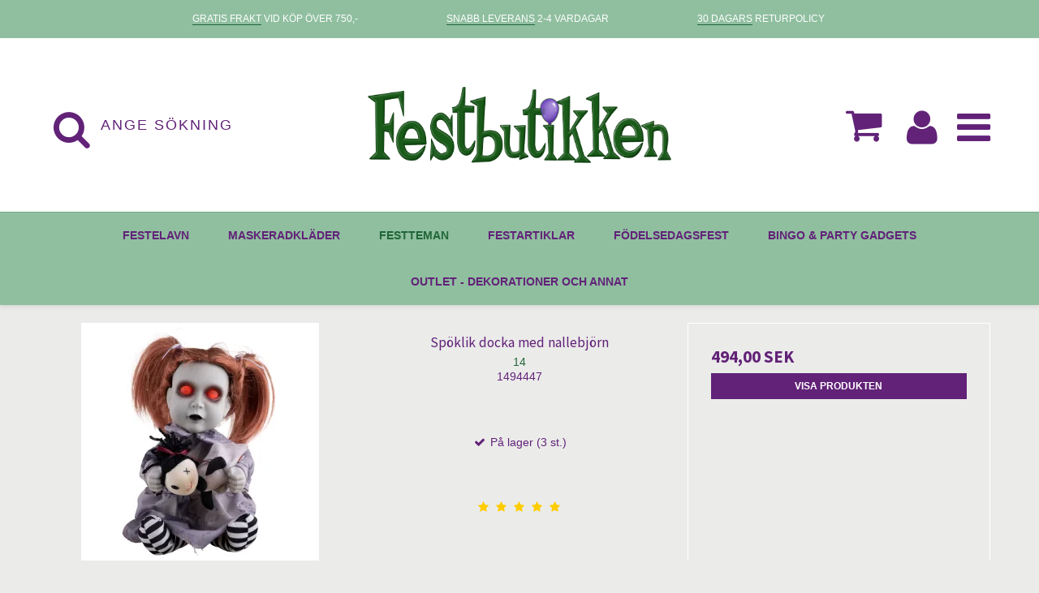

--- FILE ---
content_type: text/html; charset=ISO-8859-1
request_url: https://festbutikken.se/produkter/693-trick-or-treat/
body_size: 47897
content:
<!DOCTYPE html>
<!--[if lt IE 7 ]> <html class="ie6 ielt9 no-js" lang="sv"> <![endif]-->
<!--[if IE 7 ]>    <html class="ie7 ielt9 no-js" lang="sv"> <![endif]-->
<!--[if IE 8 ]>    <html class="ie8 ielt9 no-js" lang="sv"> <![endif]-->
<!--[if IE 9 ]>    <html class="ie9 no-js" lang="sv"> <![endif]-->
<!--[if (gt IE 9)|!(IE)]><!--> <html class="no-js" lang="sv"> <!--<![endif]-->
<head prefix="og: http://ogp.me/ns#
              fb: http://ogp.me/ns/fb#
              ng: http://angularjs.org">
    <meta charset="windows-1252">
<title>trick or treat |  Allt til bus eller godis h&auml;r!!</title>
<meta name="viewport" content="width=device-width, initial-scale=1">
<meta name="generator" content="SmartWeb">
<meta name="csrf_token" content="MTc2OTQ3NDQ0NGM1NTJmMTJjNTIzODY1YTNjZTE4ZDBmM2YyNTZiMDc1ZmU0M2FiZDQ0UFJPOHdib2VKcWJKTjVvNXJtWGFvVHFLbmFaSUdOZg==" />
<meta name="google-site-verification" content="BMQN8xABqLcIU1e8OCMuKt9sv1uPVcb2HcFSpZMMWes" />
<meta name="description" content="Bus eller godis. I denna kategori hittar du allt du beh&ouml;ver f&ouml;r ditt eller barnens trick eller godis. Vi har samlat alla typer av halloween hinkar och hinkar som rymmer halloween godis och andra godsaker." />
<meta name="keywords" content="trick or treat,bus eller godis h&auml;r" />
<meta property="og:type" content="product.group" />
<meta property="og:title" content="trick or treat |  Allt til bus eller godis h&auml;r!!" />
<meta property="og:url" content="https://festbutikken.se/produkter/693-trick-or-treat/" />
<meta property="og:image" content="https://sw6315.sfstatic.io/upload_dir/pics/_thumbs/trick-or-treat-1.w1200.png" />
<meta property="og:sitename" content="Festbutikken.se" />
<meta property="og:description" content="Bus eller godis. I denna kategori hittar du allt du beh&ouml;ver f&ouml;r ditt eller barnens trick eller godis. Vi har samlat alla typer av halloween hinkar och hinkar som rymmer halloween godis och andra godsaker." />

	<link rel="shortcut icon" href="/upload_dir/pics/favicon.png" type="image/x-icon" />
	<link rel="apple-touch-icon" href="/upload_dir/pics/favicon.png" />



<!--[if lte IE 9]>
<script src="https://sw6315.sfstatic.io/_design/smartytemplates/store/template001/assets/js/ie.js"></script>
<link href="https://sw6315.sfstatic.io/_design/smartytemplates/store/template001/assets/css/ie.css" rel="stylesheet" type="text/css">
<link href="https://sw6315.sfstatic.io/_design/smartytemplates/store/template001/assets/css/template.ie.css" rel="stylesheet" type="text/css">
<![endif]-->

<link rel="preconnect" href="https://sw6315.sfstatic.io" crossorigin>
<link rel="preconnect" href="https://fonts.gstatic.com/" crossorigin>

<link rel="stylesheet" href="https://sw6315.sfstatic.io/_design/common/libs/font-awesome/latest/css/font-awesome.dirty.min.css">
<link rel="alternate" type="application/rss+xml" title="Senaste produkter" href="//festbutikken.se/RSS/?type=products&amp;mode=1&amp;lang=SE&amp;site=1" >
<link rel="alternate" type="application/rss+xml" title="Erbjudanden" href="//festbutikken.se/RSS/?type=products&amp;mode=2&amp;lang=SE&amp;site=1" >
<link href="https://sw6315.sfstatic.io/_design/smartytemplates/store/template001/assets/css/libs.css?v=20251014085848" rel="stylesheet" >
<link href="https://sw6315.sfstatic.io/_design/smartytemplates/store/template001/assets/css/template.css?v=20251014085848" rel="stylesheet" >
<link href="https://sw6315.sfstatic.io/upload_dir/templates/festbutikken_storage/assets/css/barcelona.css?v=20251212104744" rel="stylesheet" >
<link href="https://sw6315.sfstatic.io/upload_dir/templates/festbutikken_storage/assets/css/theme.css?v=20260102121908" rel="stylesheet" >
<link href="https://sw6315.sfstatic.io/_design/smartytemplates/store/template001/assets/css/print.css?v=20251014085848" media="print" rel="stylesheet" >
<link href="https://sw6315.sfstatic.io/_design/smartytemplates/design_apps/search-widget/dist/v1/modules/widgets/search/assets/css/widget.search.css?v=20250618100324" rel="stylesheet" >
<link href="https://sw6315.sfstatic.io/_design/smartytemplates/design_apps/scrolltotop-widget/dist/v1/modules/widgets/scrolltotop/assets/css/widget.scrolltotop.css?v=20230710070350" rel="stylesheet" >

<script>
window.platform = window.platform || {};(function (q) {var topics = {}, subUid = -1;q.subscribe = function(topic, func) {if (!topics[topic]) {topics[topic] = [];}var token = (++subUid).toString();topics[topic].push({token: token,func: func});return token;};q.publish = function(topic, args) {if (!topics[topic]) {return false;}setTimeout(function() {var subscribers = topics[topic],len = subscribers ? subscribers.length : 0;while (len--) {subscribers[len].func(topic, args);}}, 0);return true;};q.unsubscribe = function(token) {for (var m in topics) {if (topics[m]) {for (var i = 0, j = topics[m].length; i < j; i++) {if (topics[m][i].token === token) {topics[m].splice(i, 1);return token;}}}}return false;};})(window.platform);
</script>


    <link rel="publisher" href="https://plus.google.com/117745695796569535504" />





        
            <script async src="https://www.googletagmanager.com/gtag/js?id=G-CR09JEFPW1" id="google-analytics" ></script>

        


<script>
    
        window.dataLayer = window.dataLayer || [];
        function gtag(){dataLayer.push(arguments);}
        gtag('js', new Date());

        var gtagConfigs = {
            'anonymize_ip': true
        };

        if (sessionStorage.getItem('referrer') !== null) {
            gtagConfigs['page_referrer'] = sessionStorage.getItem('referrer');
            sessionStorage.removeItem('referrer');
        }
    

    
        
    gtag('consent', 'default', {"functionality_storage":"denied","security_storage":"denied","personalization_storage":"denied","analytics_storage":"denied","ad_storage":"denied","ad_user_data":"denied","ad_personalization":"denied"});

            
    
                        
                    
                    
                                
    

        gtag('consent', 'update', {"functionality_storage":"granted","security_storage":"granted","personalization_storage":"granted","analytics_storage":"granted","ad_storage":"granted","ad_user_data":"granted","ad_personalization":"granted"});
    


            gtag('config', 'G-CR09JEFPW1', gtagConfigs);
    
        
                
        </script>
    
<!-- Google Tag Manager -->
<script>(function(w,d,s,l,i){w[l]=w[l]||[];w[l].push({'gtm.start':
new Date().getTime(),event:'gtm.js'});var f=d.getElementsByTagName(s)[0],
j=d.createElement(s),dl=l!='dataLayer'?'&l='+l:'';j.async=true;j.src=
'https://www.googletagmanager.com/gtm.js?id='+i+dl;f.parentNode.insertBefore(j,f);
})(window,document,'script','dataLayer','GTM-58WZPBZ');</script>
<!-- End Google Tag Manager -->

<!- Google tag (gtag.js) ->
<script async src="https://www.googletagmanager.com/gtag/js?id=875792063"></script>
<script>
window.dataLayer = window.dataLayer || [];
function gtag(){dataLayer.push(arguments);}
gtag('js', new Date());
gtag('config','875792063', {'allow_enhanced_conversions':true});
</script>

<!-- TrustBox script -->
<script type="text/javascript" src="//widget.trustpilot.com/bootstrap/v5/tp.widget.bootstrap.min.js" async></script>
<!-- End TrustBox script -->

<script async src="https://api.bontii.dk/app/bontii/js/bontii.js?UJasviXhlr" id="bontiiapp"></script>




<style type="text/css">.category-item-content .category-item-title {background: none;}

.category-item-content .category-item-title {display:none!important;}
.footer-brands {display:none!important;}


header.category-headline.page-title {
    display: none;
}

.site-navigation .main-menu>.container>ul .b-category-li-0>a { padding: 20px 24px; } 
.site-navigation { padding: 0; }

.m-product-additional-info .nav li a {
    display: inline;
}

.m-brand-additional-info-tabs button {
    border: none;
    padding: 10px;
}
.m-brand-additional-info-tabs button.is-closed {
    background-color: #fff;
}


/* Dandomain */
/* Fix size of mobile search icon */
.site-header .desktop-icon-nav .header-icon-button>i {font-size: 48px;}
/* Hide mobile search icon on desktop*/
@media screen and (min-width: 769px) {.site-header .desktop-icon-nav .header-icon-button>i{display: none;}}
/* Dandomain END */


.popup-warning {
    position: fixed;
    left: 0;
    top: 0;
    right: 0;
    bottom: 0;
    display: flex;
    align-items: center;
    justify-content: center;
    z-index: 999;
    backdrop-filter: blur(4px);
    transition: all .2s ease-in;
}
.popup-warning.is-collapsed {
    opacity: 0;
    visibility: hidden;
}
.panel-orange {
    background-color: #d06d12;
    color: #fff;
    padding: 1em;
    position: relative;
}
.panel-orange>span[data-toggle] {
    position: absolute;
    right: 0;
    top: 0;
    padding: 10px;
    cursor: pointer;
}

.variantInfoPanel .product-priceLines {
    display: none;
}
.h4.m-product-price {
    font-size: 1.8em;
}</style>
</head>
<body id="ng-app" data-ng-app="platform-app" data-ng-strict-di class="site1 languageSE currencySEK pageId2 pageCategory693 pageTypeproduct" itemscope itemtype="http://schema.org/WebPage">

            

<style media="screen">
    #resultBox table .owl-controls .owl-pagination .owl-page.active{
    border-color:  !important;
  }

    
            </style>


<div data-js="searchContainer" class="search-container-widget w-search-box-template106">
    <div data-js="blur" class="blur-site-content"></div>
    <div id="searchBox" data-js="widgetSearchBox" class="container with-xlarge search-module">
        <div class="col-l-12 col-xl-24 is-center-block">
            <form id="searchForm" class="top-search-form is-block" method="get" action="/produkter/">

                <svg id="closeSearchFeild" class="svg-icon-big" xmlns="http://www.w3.org/2000/svg" xmlns:xlink="http://www.w3.org/1999/xlink" viewBox="0 0 50 50" version="1.1" width="1em" height="1em">
<g>
<path fill="currentColor" d="M 7.71875 6.28125 L 6.28125 7.71875 L 23.5625 25 L 6.28125 42.28125 L 7.71875 43.71875 L 25 26.4375 L 42.28125 43.71875 L 43.71875 42.28125 L 26.4375 25 L 43.71875 7.71875 L 42.28125 6.28125 L 25 23.5625 Z "/>
</g>
</svg>
                <div class="input-group is-block text-center feild-container">

                    <input type="text" data-js="searchInput" id="searchInput" autocomplete="off" class="search-input-big" placeholder="Ange s&ouml;kning" name="search" required>
                </div>
            </form>
        </div>

        <!-- Spinner -->
        <div id="loadingSpinner" class="row" style="display: none">
            <div class="col-s-4 col-m-12 col-l-12 col-xl-24">
                <div class="spinner preloader text-center">
                    <img alt="" src="https://sw6315.sfstatic.io/_design/common/img/preloader/preloader-black.gif">
                </div>
            </div>
        </div>
        <div id="resultBox" data-js="resultBox">
            
            <script id="resultTemplate" type="text/x-jsrender">

                {{if ~helper.isMobile() }}
                <table class="mobile-search-owl-tabs"  data-js="owl-tabs"></table>
            {{/if}}

            <div id="liveSearchResultsContainer" class="result-container" data-count-colums="0" data-js="owlFeatures">
                {{props}}
                    {{if prop}}
                        {{if prop.message}}
                            <div class="container">
                                <div class="row">
                                    <div class="col-s-4 col-m-12 col-l-12 col-xl-24">
                                        <p class="h3">
                                            
                                                                                                    Du s&ouml;kte efter
                                                                                            :
                                            <b>&ldquo;{{:prop.message}}&rdquo;</b><br>
                                            
                                                                                                    S&ouml;kningen gav inga resultat. F&ouml;rs&ouml;k igen.
                                                                                            
                                        </p>
                                        
                                                                                                                                                <p class="h4">Om det beh&ouml;vs, f&ouml;rs&ouml;k ...</p>
                                                                                                <ul>
                                                                                                            <li>&Auml;ndra nyckelordet eller s&ouml;k efter ett liknande ord eller en fras.</li>
                                                                                                                                                                <li>Kontrollera din stavning.</li>
                                                                                                                                                                <li>Pr&ouml;va mer allm&auml;nna ord.</li>
                                                                                                    </ul>
                                                                                    
                                    </div>
                                </div>
                            </div>
                        {{else}}
                        {{if prop.amount > 0}}
                        <div class="search-result {{:~helper.getResultSectionCols()}}">
                            <p class="h5 {{if ~helper.isMobile() && !prop.isAlone }}is-hidden{{/if}}" data-js="resultTitle">{{:~helper.uppercaseFirst(prop.Title)}}
                                {{if prop.amount}}
                                    ({{:prop.amount}})
                                {{/if}}
                            </p>

                            <ul class="result-list {{if prop.products}}result-list-products{{/if}}">
                                {{if prop.products}}
                                    {{for prop.products}}
                                        {{if #getIndex() < ~helper.getProductAmount()}}
                                            <li>
                                                <a href="{{:Handle}}">
                                                    {{if Images}}
                                                        
                                                                                                                            <img src="{{:Images[0]}}" alt="{{if ImagesExtended && ImagesExtended[0]["AltText"]}}{{:ImagesExtended[0]["AltText"]}}{{else}}{{:Title}}{{/if}}">
                                                                                                                    
                                                    {{/if}}

                                                    {{if Title}}
                                                        <p>{{:Title}}</p>
                                                    {{/if}}

                                                    {{if ShowPrices && Prices[0] }}
                                                        {{if Prices[0].PriceMin < Prices[0].FullPriceMin}}
                                                            <s class="m-product-price-before-discount">{{:~helper.currency_format(Prices[0].FullPriceMin)}}</s>
                                                        {{/if}}
                                                        <p>
                                                            {{:~helper.currency_format(Prices[0].PriceMin)}}
                                                        </p>
                                                    {{/if}}
                                                </a>
                                            </li>
                                        {{/if}}

                                        {{if #getIndex() == 4 && ~helper.getProductAmount() == 10 && !~helper.isMobile()}}
                                            </ul>
                                            </div>
                                            <div class="search-result {{:~helper.getResultSectionCols()}}" data-js="extra-products">
                                            <p class="h5" data-js="resultTitle"></p>
                                            <ul class="result-list result-list-products product-list-2">
                                        {{/if}}
                                {{else}}
                                    <li>{{:prop.empty}}</li>
                                {{/for}}
                                {{else}}

                                    {{for prop.results}}
                                        <li><a href="{{:~helper.resolveUrl(Handle)}}">{{:Title}}</a></li>
                                    {{else}}
                                        <li>{{:prop.empty}}</li>
                                    {{/for}}

                                {{/if}}
                            </ul>

                            {{if prop.amount > 5 && prop.more}}
                                <a href="/{{:prop.more.Link}}" class="small result-button-see-more">{{:prop.more.Title}}</a>
                            {{/if}}
                        </div>
                        {{/if}}
                        {{/if}}
                    {{/if}}
                {{/props}}
            </div>

        </script>
            
        </div>
    </div>
</div>



<!-- Google Tag Manager (noscript) -->
<noscript><iframe src="https://www.googletagmanager.com/ns.html?id=GTM-58WZPBZ"
height="0" width="0" style="display:none;visibility:hidden"></iframe></noscript>
<!-- End Google Tag Manager (noscript) -->
<script src="https://plus.bewise.dk/script/153-131-1"></script>






<div class="global_usp">
    <ul>
                    <li><u>GRATIS FRAKT</u> VID K&ouml;p &ouml;ver 750,-</li>
                            <li><u>SNABB LEVERANS</u> 2-4 VARDAGAR</li>
                            <li><u>30 DAGARS</u> RETURPOLICY</li>
            </ul>
</div>
<header class="site-header" itemscope itemtype="http://schema.org/WPHeader">
    <div class="container with-xlarge">
        <div class="row">
            <div class="col-s-4 col-m-12 col-l-4 col-xl-8 search-wrapper">
                                    <div class="search-module">
                        <div class="top-search-form" data-js="widgetSearchButton">
                            <div class="input-group xsmall">
                                <span class="input-group-button"><button class="button" type="submit"><i class="fa fa-search"></i></button></span>
                                <input type="text" class="form-input input-group-main" placeholder="Ange s&ouml;kning" name="search" required>
                            </div>
                        </div>
                    </div>
                            </div>
            <div class="col-s-4 col-m-12 col-l-4 col-xl-8">
                
<div class="logo w-logo">

		
    <a class="logo-anchor anchor-image" href="/" title="Festbutikken.se"><img src="https://sw6315.sfstatic.io/upload_dir/pics/Festbutikken-Header---2073-x-523-3.png" alt="Festbutikken.se" class="responsive"/></a>

		</div>
            </div>
            <div class="col-s-4 col-m-12 col-l-4 col-xl-8">
                <div class="desktop-icon-nav">
                    <span class="header-icon-button" data-js="widgetSearchButton">
                        <i class="fa fa-search"></i>
                    </span>
                                                                    
                                                
                        <span class="header-icon-button">
                        








<div class="m-quick-cart is-hidden-s w-cart">
    <div class="dropdown" style="float:right;">
                    <a href="/korg/" class="quick-cart-link button-primary button-icon right"><i class="fa fa-shopping-cart"></i></a>
        
            </div>
</div>
                        
                            <a href="/korg/" class="mobile-cart-link">
                                <i class="fa fa-shopping-cart"><span class="m-quick-cart__count h6">0</span></i>
                            </a>
                        </span>
                    
                                            <span class="header-icon-button header-icon-button-flex header-user-button">
                                                            <a href="/logga-in/">
                                    <i class="fa fa-user"></i>
                                </a>
                                                    </span>
                                        <span class="menu-open-button header-icon-button-flex header-icon-button">
                        <a href="">
                            <i class="fa fa-bars"></i>
                        </a>
                    </span>
                </div>
            </div>
        </div>
    </div>
</header>
                    
<div class="site-navigation">
    <nav class="navbar w-widget widget" itemscope itemtype="http://schema.org/SiteNavigationElement">

                
        

                
                    <div class="main-menu">
                <div class="container">
                    <ul id="clonedMenu" class="productcategories-level-0">
                                                    
                                                        
                                
                            <li class="b-productcategory b-category-li-0 b-category-471 ">
                                <a class="b-productcategory-anchor b-anchor" href="/produkter/471-festelavn/">
                                    FESTELAVN
                                    
                                                                    </a>

                                                            </li>
                                                    
                                                        
                                
                            <li class="b-productcategory b-category-li-0 b-category-434 parent-category">
                                <a class="b-productcategory-anchor b-anchor" href="/produkter/434-maskeradklader/">
                                    MASKERADKL&Auml;DER
                                    
                                                                            <span class="menu-dropdown-toggle">
                                            <i class="fa fa-caret-down"></i>
                                        </span>
                                                                    </a>

                                                                    <div class="dropdown-megamenu">
                                        <ul class="b-productcategories-list b-productcategories-level-1">
                                                                                            <li class="b-productcategory b-category-li-1 b-category-436">
                                                    <a href="/produkter/436-kostymer-vuxna/">KOSTYMER VUXNA</a>

                                                                                                        
                                                                                                            <ul class="b-productcategories-list b-productcategories-level-2">
                                                                                                                            <li class="b-productcategory b-category-li-2 b-category-16">
                                                                    <a href="/produkter/16-kostymer-for-kvinnor/">KOSTYMER F&Ouml;R KVINNOR</a>
                                                                </li>
                                                                                                                            <li class="b-productcategory b-category-li-2 b-category-86">
                                                                    <a href="/produkter/86-kostymer-for-man/">KOSTYMER F&Ouml;R M&Auml;N</a>
                                                                </li>
                                                                                                                            <li class="b-productcategory b-category-li-2 b-category-767">
                                                                    <a href="/produkter/767-kostymer-plus-size/">KOSTYMER PLUS-SIZE</a>
                                                                </li>
                                                                                                                            <li class="b-productcategory b-category-li-2 b-category-405">
                                                                    <a href="/produkter/405-skinsuit--kostym/">Skinsuit & Kostym</a>
                                                                </li>
                                                                                                                    </ul>
                                                                                                    </li>
                                                                                            <li class="b-productcategory b-category-li-1 b-category-435">
                                                    <a href="/produkter/435-barndrakter/">BARNDR&Auml;KTER</a>

                                                                                                        
                                                                                                            <ul class="b-productcategories-list b-productcategories-level-2">
                                                                                                                            <li class="b-productcategory b-category-li-2 b-category-372">
                                                                    <a href="/produkter/372-maskeraddrakter-flickor/">MASKERADDR&Auml;KTER FLICKOR</a>
                                                                </li>
                                                                                                                            <li class="b-productcategory b-category-li-2 b-category-388">
                                                                    <a href="/produkter/388-maskeraddrakter-pojkar/">MASKERADDR&Auml;KTER POJKAR</a>
                                                                </li>
                                                                                                                            <li class="b-productcategory b-category-li-2 b-category-805">
                                                                    <a href="/produkter/805-kostymer-for-tonaaringar/">kostymer f&ouml;r ton&aring;ringar</a>
                                                                </li>
                                                                                                                            <li class="b-productcategory b-category-li-2 b-category-630">
                                                                    <a href="/produkter/630-maskerad-for-bebis/">MASKERAD F&Ouml;R BEBIS</a>
                                                                </li>
                                                                                                                    </ul>
                                                                                                    </li>
                                                                                            <li class="b-productcategory b-category-li-1 b-category-502">
                                                    <a href="/produkter/502-ansikte/">ANSIKTE</a>

                                                                                                        
                                                                                                            <ul class="b-productcategories-list b-productcategories-level-2">
                                                                                                                            <li class="b-productcategory b-category-li-2 b-category-531">
                                                                    <a href="/produkter/531-ansiktstatueringar--stenar/">ANSIKTSTATUERINGAR & STENAR</a>
                                                                </li>
                                                                                                                            <li class="b-productcategory b-category-li-2 b-category-506">
                                                                    <a href="/produkter/506-ansiktsfarg/">ANSIKTSF&Auml;RG</a>
                                                                </li>
                                                                                                                            <li class="b-productcategory b-category-li-2 b-category-764">
                                                                    <a href="/produkter/764-uv/">UV</a>
                                                                </li>
                                                                                                                            <li class="b-productcategory b-category-li-2 b-category-511">
                                                                    <a href="/produkter/511-fargade-kontaktlinser/">F&Auml;RGADE KONTAKTLINSER</a>
                                                                </li>
                                                                                                                            <li class="b-productcategory b-category-li-2 b-category-508">
                                                                    <a href="/produkter/508-nasar/">N&Auml;SAR</a>
                                                                </li>
                                                                                                                            <li class="b-productcategory b-category-li-2 b-category-509">
                                                                    <a href="/produkter/509-tander/">T&Auml;NDER</a>
                                                                </li>
                                                                                                                            <li class="b-productcategory b-category-li-2 b-category-514">
                                                                    <a href="/produkter/514-mustasch/">MUSTASCH</a>
                                                                </li>
                                                                                                                            <li class="b-productcategory b-category-li-2 b-category-510">
                                                                    <a href="/produkter/510-ogonfranser/">&Ouml;GONFRANSER</a>
                                                                </li>
                                                                                                                    </ul>
                                                                                                    </li>
                                                                                            <li class="b-productcategory b-category-li-1 b-category-503">
                                                    <a href="/produkter/503-kropp/">KROPP</a>

                                                                                                        
                                                                                                            <ul class="b-productcategories-list b-productcategories-level-2">
                                                                                                                            <li class="b-productcategory b-category-li-2 b-category-522">
                                                                    <a href="/produkter/522-skor-och-strumpor/">SKOR OCH STRUMPOR</a>
                                                                </li>
                                                                                                                            <li class="b-productcategory b-category-li-2 b-category-524">
                                                                    <a href="/produkter/524-hangslen/">H&Auml;NGSLEN</a>
                                                                </li>
                                                                                                                            <li class="b-productcategory b-category-li-2 b-category-525">
                                                                    <a href="/produkter/525-handskar/">HANDSKAR</a>
                                                                </li>
                                                                                                                            <li class="b-productcategory b-category-li-2 b-category-527">
                                                                    <a href="/produkter/527-balten--midjeband/">B&Auml;LTEN & MIDJEBAND</a>
                                                                </li>
                                                                                                                            <li class="b-productcategory b-category-li-2 b-category-528">
                                                                    <a href="/produkter/528-slipsar--flugor/">SLIPSAR & FLUGOR</a>
                                                                </li>
                                                                                                                            <li class="b-productcategory b-category-li-2 b-category-529">
                                                                    <a href="/produkter/529-tyllkjol/">TYLLKJOL</a>
                                                                </li>
                                                                                                                            <li class="b-productcategory b-category-li-2 b-category-530">
                                                                    <a href="/produkter/530-maskerad-smycken/">MASKERAD SMYCKEN</a>
                                                                </li>
                                                                                                                            <li class="b-productcategory b-category-li-2 b-category-837">
                                                                    <a href="/produkter/837-fjaderboa/">FJ&Auml;DERBOA</a>
                                                                </li>
                                                                                                                    </ul>
                                                                                                    </li>
                                                                                            <li class="b-productcategory b-category-li-1 b-category-442">
                                                    <a href="/produkter/442-tillbehor/">TILLBEH&Ouml;R</a>

                                                                                                        
                                                                                                            <ul class="b-productcategories-list b-productcategories-level-2">
                                                                                                                            <li class="b-productcategory b-category-li-2 b-category-507">
                                                                    <a href="/produkter/507-glasogon/">GLAS&Ouml;GON</a>
                                                                </li>
                                                                                                                            <li class="b-productcategory b-category-li-2 b-category-532">
                                                                    <a href="/produkter/532-vapen/">VAPEN</a>
                                                                </li>
                                                                                                                            <li class="b-productcategory b-category-li-2 b-category-523">
                                                                    <a href="/produkter/523-vingar/">VINGAR</a>
                                                                </li>
                                                                                                                            <li class="b-productcategory b-category-li-2 b-category-535">
                                                                    <a href="/produkter/535-tillbehor/">TILLBEH&Ouml;R</a>
                                                                </li>
                                                                                                                    </ul>
                                                                                                    </li>
                                                                                            <li class="b-productcategory b-category-li-1 b-category-687">
                                                    <a href="/produkter/687-masker/">MASKER</a>

                                                                                                        
                                                                                                            <ul class="b-productcategories-list b-productcategories-level-2">
                                                                                                                            <li class="b-productcategory b-category-li-2 b-category-513">
                                                                    <a href="/produkter/513-ansiktsmasker/">ANSIKTSMASKER</a>
                                                                </li>
                                                                                                                            <li class="b-productcategory b-category-li-2 b-category-512">
                                                                    <a href="/produkter/512-venetianska-masker/">VENETIANSKA MASKER</a>
                                                                </li>
                                                                                                                            <li class="b-productcategory b-category-li-2 b-category-768">
                                                                    <a href="/produkter/768-djurmasker/">DJURMASKER</a>
                                                                </li>
                                                                                                                            <li class="b-productcategory b-category-li-2 b-category-800">
                                                                    <a href="/produkter/800-pappmasker/">PAPPMASKER</a>
                                                                </li>
                                                                                                                    </ul>
                                                                                                    </li>
                                                                                            <li class="b-productcategory b-category-li-1 b-category-504">
                                                    <a href="/produkter/504-hatter/">HATTER</a>

                                                                                                        
                                                                                                            <ul class="b-productcategories-list b-productcategories-level-2">
                                                                                                                            <li class="b-productcategory b-category-li-2 b-category-517">
                                                                    <a href="/produkter/517-hattar-dam/">HATTAR DAM</a>
                                                                </li>
                                                                                                                            <li class="b-productcategory b-category-li-2 b-category-516">
                                                                    <a href="/produkter/516-hattar-herr/">HATTAR HERR</a>
                                                                </li>
                                                                                                                            <li class="b-productcategory b-category-li-2 b-category-518">
                                                                    <a href="/produkter/518-hattar-barn/">HATTAR BARN</a>
                                                                </li>
                                                                                                                    </ul>
                                                                                                    </li>
                                                                                            <li class="b-productcategory b-category-li-1 b-category-817">
                                                    <a href="/produkter/817-peruker/">PERUKER</a>

                                                                                                        
                                                                                                            <ul class="b-productcategories-list b-productcategories-level-2">
                                                                                                                            <li class="b-productcategory b-category-li-2 b-category-519">
                                                                    <a href="/produkter/519-peruker-dam/">PERUKER DAM</a>
                                                                </li>
                                                                                                                            <li class="b-productcategory b-category-li-2 b-category-520">
                                                                    <a href="/produkter/520-peruker-herr/">PERUKER HERR</a>
                                                                </li>
                                                                                                                            <li class="b-productcategory b-category-li-2 b-category-897">
                                                                    <a href="/produkter/897-haarfarg/">H&Aring;RF&Auml;RG</a>
                                                                </li>
                                                                                                                    </ul>
                                                                                                    </li>
                                                                                            <li class="b-productcategory b-category-li-1 b-category-885">
                                                    <a href="/produkter/885-outlet---kostymer/">Outlet - kostymer</a>

                                                                                                        
                                                                                                    </li>
                                                                                    </ul>
                                    </div>
                                                            </li>
                                                    
                                                        
                                
                            <li class="b-productcategory b-category-li-0 b-category-441 active parent-category">
                                <a class="b-productcategory-anchor b-anchor" href="/produkter/441-festteman/">
                                    FESTTEMAN
                                    
                                                                            <span class="menu-dropdown-toggle">
                                            <i class="fa fa-caret-down"></i>
                                        </span>
                                                                    </a>

                                                                    <div class="dropdown-megamenu">
                                        <ul class="b-productcategories-list b-productcategories-level-1">
                                                                                            <li class="b-productcategory b-category-li-1 b-category-468">
                                                    <a href="/produkter/468-temafest/">TEMAFEST</a>

                                                                                                        
                                                                                                            <ul class="b-productcategories-list b-productcategories-level-2">
                                                                                                                            <li class="b-productcategory b-category-li-2 b-category-632">
                                                                    <a href="/produkter/632-togaklanning/">TOGAKL&Auml;NNING</a>
                                                                </li>
                                                                                                                            <li class="b-productcategory b-category-li-2 b-category-481">
                                                                    <a href="/produkter/481-mexicaner-parti/">MEXICANER PARTI</a>
                                                                </li>
                                                                                                                            <li class="b-productcategory b-category-li-2 b-category-479">
                                                                    <a href="/produkter/479-hawaii-tema/">HAWAII TEMA</a>
                                                                </li>
                                                                                                                            <li class="b-productcategory b-category-li-2 b-category-718">
                                                                    <a href="/produkter/718-usa-tema/">USA TEMA</a>
                                                                </li>
                                                                                                                            <li class="b-productcategory b-category-li-2 b-category-477">
                                                                    <a href="/produkter/477-cowboy-tema/">COWBOY TEMA</a>
                                                                </li>
                                                                                                                            <li class="b-productcategory b-category-li-2 b-category-478">
                                                                    <a href="/produkter/478-pirat-tema/">PIRAT TEMA</a>
                                                                </li>
                                                                                                                            <li class="b-productcategory b-category-li-2 b-category-482">
                                                                    <a href="/produkter/482-cirkus-tema/">CIRKUS TEMA</a>
                                                                </li>
                                                                                                                            <li class="b-productcategory b-category-li-2 b-category-495">
                                                                    <a href="/produkter/495-djurdrakter/">DJURDR&Auml;KTER</a>
                                                                </li>
                                                                                                                            <li class="b-productcategory b-category-li-2 b-category-609">
                                                                    <a href="/produkter/609-oktoberfest/">OKTOBERFEST</a>
                                                                </li>
                                                                                                                    </ul>
                                                                                                    </li>
                                                                                            <li class="b-productcategory b-category-li-1 b-category-635">
                                                    <a href="/produkter/635-aartionden/">&Aring;RTIONDEN</a>

                                                                                                        
                                                                                                            <ul class="b-productcategories-list b-productcategories-level-2">
                                                                                                                            <li class="b-productcategory b-category-li-2 b-category-480">
                                                                    <a href="/produkter/480-charleston-tema/">CHARLESTON TEMA</a>
                                                                </li>
                                                                                                                            <li class="b-productcategory b-category-li-2 b-category-483">
                                                                    <a href="/produkter/483-50-tals-klader/">50 TALS KL&Auml;DER</a>
                                                                </li>
                                                                                                                            <li class="b-productcategory b-category-li-2 b-category-484">
                                                                    <a href="/produkter/484-hippie-tema/">HIPPIE TEMA</a>
                                                                </li>
                                                                                                                            <li class="b-productcategory b-category-li-2 b-category-485">
                                                                    <a href="/produkter/485-disco-tema/">DISCO TEMA</a>
                                                                </li>
                                                                                                                            <li class="b-productcategory b-category-li-2 b-category-486">
                                                                    <a href="/produkter/486-80-tals-klader/">80 tals kl&auml;der</a>
                                                                </li>
                                                                                                                            <li class="b-productcategory b-category-li-2 b-category-757">
                                                                    <a href="/produkter/757-90-tal-tema/">90 TAL TEMA</a>
                                                                </li>
                                                                                                                    </ul>
                                                                                                    </li>
                                                                                            <li class="b-productcategory b-category-li-1 b-category-610 active">
                                                    <a href="/produkter/610-halloween/">HALLOWEEN</a>

                                                                                                        
                                                                                                            <ul class="b-productcategories-list b-productcategories-level-2">
                                                                                                                            <li class="b-productcategory b-category-li-2 b-category-744">
                                                                    <a href="/produkter/744-halloween-maskerraddrakter/">HALLOWEEN MASKERRADDR&Auml;KTER</a>
                                                                </li>
                                                                                                                            <li class="b-productcategory b-category-li-2 b-category-642">
                                                                    <a href="/produkter/642-halloweenklader-for-barn/">HALLOWEENKL&Auml;DER F&Ouml;R BARN</a>
                                                                </li>
                                                                                                                            <li class="b-productcategory b-category-li-2 b-category-694">
                                                                    <a href="/produkter/694-kropp/">KROPP</a>
                                                                </li>
                                                                                                                            <li class="b-productcategory b-category-li-2 b-category-695 active">
                                                                    <a href="/produkter/695-halloweenpynt-och-dekoration/">HALLOWEENPYNT OCH DEKORATION</a>
                                                                </li>
                                                                                                                    </ul>
                                                                                                    </li>
                                                                                            <li class="b-productcategory b-category-li-1 b-category-470">
                                                    <a href="/produkter/470-uniformer/">UNIFORMER</a>

                                                                                                        
                                                                                                            <ul class="b-productcategories-list b-productcategories-level-2">
                                                                                                                            <li class="b-productcategory b-category-li-2 b-category-487">
                                                                    <a href="/produkter/487-polis/">POLIS</a>
                                                                </li>
                                                                                                                            <li class="b-productcategory b-category-li-2 b-category-488">
                                                                    <a href="/produkter/488-tjyv-klader/">TJYV KL&Auml;DER</a>
                                                                </li>
                                                                                                                            <li class="b-productcategory b-category-li-2 b-category-489">
                                                                    <a href="/produkter/489-sjoman/">SJ&Ouml;MAN</a>
                                                                </li>
                                                                                                                            <li class="b-productcategory b-category-li-2 b-category-490">
                                                                    <a href="/produkter/490-militar/">MILIT&Auml;R</a>
                                                                </li>
                                                                                                                            <li class="b-productcategory b-category-li-2 b-category-491">
                                                                    <a href="/produkter/491-religion/">RELIGION</a>
                                                                </li>
                                                                                                                            <li class="b-productcategory b-category-li-2 b-category-493">
                                                                    <a href="/produkter/493-sjukhus-drakter/">SJUKHUS DR&Auml;KTER</a>
                                                                </li>
                                                                                                                            <li class="b-productcategory b-category-li-2 b-category-492">
                                                                    <a href="/produkter/492-brandmandsklader/">BRANDMANDSKL&Auml;DER</a>
                                                                </li>
                                                                                                                    </ul>
                                                                                                    </li>
                                                                                            <li class="b-productcategory b-category-li-1 b-category-501">
                                                    <a href="/produkter/501-nations-dracirckter/">NATIONS DR&Acirc;KTER</a>

                                                                                                        
                                                                                                            <ul class="b-productcategories-list b-productcategories-level-2">
                                                                                                                            <li class="b-productcategory b-category-li-2 b-category-500">
                                                                    <a href="/produkter/500-asien/">ASIEN</a>
                                                                </li>
                                                                                                                            <li class="b-productcategory b-category-li-2 b-category-639">
                                                                    <a href="/produkter/639-medeltidsdrakter/">MEDELTIDSDR&Auml;KTER</a>
                                                                </li>
                                                                                                                            <li class="b-productcategory b-category-li-2 b-category-640">
                                                                    <a href="/produkter/640-grek---romdrakter/">GREK- & ROMDR&Auml;KTER</a>
                                                                </li>
                                                                                                                            <li class="b-productcategory b-category-li-2 b-category-641">
                                                                    <a href="/produkter/641-sheiks--magdansoser/">SHEIKS & MAGDANS&Ouml;SER</a>
                                                                </li>
                                                                                                                            <li class="b-productcategory b-category-li-2 b-category-710">
                                                                    <a href="/produkter/710-safari-tema/">SAFARI TEMA</a>
                                                                </li>
                                                                                                                            <li class="b-productcategory b-category-li-2 b-category-637">
                                                                    <a href="/produkter/637-vikingaklader/">VIKINGAKL&Auml;DER</a>
                                                                </li>
                                                                                                                            <li class="b-productcategory b-category-li-2 b-category-499">
                                                                    <a href="/produkter/499-roliga-maskeradklader/">ROLIGA MASKERADKL&Auml;DER</a>
                                                                </li>
                                                                                                                    </ul>
                                                                                                    </li>
                                                                                            <li class="b-productcategory b-category-li-1 b-category-494">
                                                    <a href="/produkter/494-film-tema/">FILM TEMA</a>

                                                                                                        
                                                                                                            <ul class="b-productcategories-list b-productcategories-level-2">
                                                                                                                            <li class="b-productcategory b-category-li-2 b-category-496">
                                                                    <a href="/produkter/496-tv--film-drakter/">TV & FILM DR&Auml;KTER</a>
                                                                </li>
                                                                                                                            <li class="b-productcategory b-category-li-2 b-category-818">
                                                                    <a href="/produkter/818-top-gun-maskerad/">TOP GUN MASKERAD</a>
                                                                </li>
                                                                                                                            <li class="b-productcategory b-category-li-2 b-category-562">
                                                                    <a href="/produkter/562-aventyr-tema/">&Auml;VENTYR TEMA</a>
                                                                </li>
                                                                                                                            <li class="b-productcategory b-category-li-2 b-category-699">
                                                                    <a href="/produkter/699-superhjaltedrakter/">SUPERHJ&Auml;LTEDR&Auml;KTER</a>
                                                                </li>
                                                                                                                            <li class="b-productcategory b-category-li-2 b-category-802">
                                                                    <a href="/produkter/802-harry-potter-tema/">HARRY POTTER TEMA</a>
                                                                </li>
                                                                                                                            <li class="b-productcategory b-category-li-2 b-category-803">
                                                                    <a href="/produkter/803-star-wars-tema/">STAR WARS TEMA</a>
                                                                </li>
                                                                                                                            <li class="b-productcategory b-category-li-2 b-category-717">
                                                                    <a href="/produkter/717-casino--hollywood/">CASINO & HOLLYWOOD</a>
                                                                </li>
                                                                                                                            <li class="b-productcategory b-category-li-2 b-category-840">
                                                                    <a href="/produkter/840-baywatch/">BAYWATCH</a>
                                                                </li>
                                                                                                                    </ul>
                                                                                                    </li>
                                                                                            <li class="b-productcategory b-category-li-1 b-category-636">
                                                    <a href="/produkter/636-handelser/">H&Auml;NDELSER</a>

                                                                                                        
                                                                                                            <ul class="b-productcategories-list b-productcategories-level-2">
                                                                                                                            <li class="b-productcategory b-category-li-2 b-category-730">
                                                                    <a href="/produkter/730-dansk-fotball/">DANSK FOTBALL</a>
                                                                </li>
                                                                                                                            <li class="b-productcategory b-category-li-2 b-category-726">
                                                                    <a href="/produkter/726-saint-patrickacutes-day/">SAINT PATRICK&acute;S DAY</a>
                                                                </li>
                                                                                                                            <li class="b-productcategory b-category-li-2 b-category-205">
                                                                    <a href="/produkter/205-julklader/">JULKL&Auml;DER</a>
                                                                </li>
                                                                                                                            <li class="b-productcategory b-category-li-2 b-category-697">
                                                                    <a href="/produkter/697-pride/">PRIDE</a>
                                                                </li>
                                                                                                                            <li class="b-productcategory b-category-li-2 b-category-766">
                                                                    <a href="/produkter/766-festival-gear/">FESTIVAL GEAR</a>
                                                                </li>
                                                                                                                            <li class="b-productcategory b-category-li-2 b-category-476">
                                                                    <a href="/produkter/476-skolavslutning-klader/">SKOLAVSLUTNING KL&Auml;DER</a>
                                                                </li>
                                                                                                                            <li class="b-productcategory b-category-li-2 b-category-634">
                                                                    <a href="/produkter/634-karneval/">KARNEVAL</a>
                                                                </li>
                                                                                                                    </ul>
                                                                                                    </li>
                                                                                    </ul>
                                    </div>
                                                            </li>
                                                    
                                                        
                                
                            <li class="b-productcategory b-category-li-0 b-category-443 parent-category">
                                <a class="b-productcategory-anchor b-anchor" href="/produkter/443-festartiklar/">
                                    FESTARTIKLAR
                                    
                                                                            <span class="menu-dropdown-toggle">
                                            <i class="fa fa-caret-down"></i>
                                        </span>
                                                                    </a>

                                                                    <div class="dropdown-megamenu">
                                        <ul class="b-productcategories-list b-productcategories-level-1">
                                                                                            <li class="b-productcategory b-category-li-1 b-category-445">
                                                    <a href="/produkter/445-festartiklar/">FESTARTIKLAR</a>

                                                                                                        
                                                                                                            <ul class="b-productcategories-list b-productcategories-level-2">
                                                                                                                            <li class="b-productcategory b-category-li-2 b-category-367">
                                                                    <a href="/produkter/367-girlanger--vimplar/">GIRLANGER & VIMPLAR</a>
                                                                </li>
                                                                                                                            <li class="b-productcategory b-category-li-2 b-category-847">
                                                                    <a href="/produkter/847-honeycomb/">HONEYCOMB</a>
                                                                </li>
                                                                                                                            <li class="b-productcategory b-category-li-2 b-category-603">
                                                                    <a href="/produkter/603-dorrgardiner/">D&Ouml;RRGARDINER</a>
                                                                </li>
                                                                                                                            <li class="b-productcategory b-category-li-2 b-category-560">
                                                                    <a href="/produkter/560-konfetti/">KONFETTI</a>
                                                                </li>
                                                                                                                            <li class="b-productcategory b-category-li-2 b-category-848">
                                                                    <a href="/produkter/848-serpentiner/">SERPENTINER</a>
                                                                </li>
                                                                                                                            <li class="b-productcategory b-category-li-2 b-category-584">
                                                                    <a href="/produkter/584-cocktailpinnar/">COCKTAILPINNAR</a>
                                                                </li>
                                                                                                                            <li class="b-productcategory b-category-li-2 b-category-731">
                                                                    <a href="/produkter/731-creperullar/">CREPERULLAR</a>
                                                                </li>
                                                                                                                            <li class="b-productcategory b-category-li-2 b-category-833">
                                                                    <a href="/produkter/833-sugror/">SUGR&Ouml;R</a>
                                                                </li>
                                                                                                                    </ul>
                                                                                                    </li>
                                                                                            <li class="b-productcategory b-category-li-1 b-category-700">
                                                    <a href="/produkter/700-ballonger--helium/">BALLONGER & HELIUM</a>

                                                                                                        
                                                                                                            <ul class="b-productcategories-list b-productcategories-level-2">
                                                                                                                            <li class="b-productcategory b-category-li-2 b-category-368">
                                                                    <a href="/produkter/368-ballong/">BALLONG</a>
                                                                </li>
                                                                                                                            <li class="b-productcategory b-category-li-2 b-category-702">
                                                                    <a href="/produkter/702-sifferballonger/">SIFFERBALLONGER</a>
                                                                </li>
                                                                                                                            <li class="b-productcategory b-category-li-2 b-category-825">
                                                                    <a href="/produkter/825-bokstavsballonger/">BOKSTAVSBALLONGER</a>
                                                                </li>
                                                                                                                            <li class="b-productcategory b-category-li-2 b-category-370">
                                                                    <a href="/produkter/370-heliumballonger/">HELIUMBALLONGER</a>
                                                                </li>
                                                                                                                            <li class="b-productcategory b-category-li-2 b-category-826">
                                                                    <a href="/produkter/826-ballongbaage/">BALLONGB&Aring;GE</a>
                                                                </li>
                                                                                                                            <li class="b-productcategory b-category-li-2 b-category-701">
                                                                    <a href="/produkter/701-helium-till-ballonger/">HELIUM TILL BALLONGER</a>
                                                                </li>
                                                                                                                            <li class="b-productcategory b-category-li-2 b-category-703">
                                                                    <a href="/produkter/703-ballong-tillbehor/">BALLONG TILLBEH&Ouml;R</a>
                                                                </li>
                                                                                                                    </ul>
                                                                                                    </li>
                                                                                            <li class="b-productcategory b-category-li-1 b-category-460">
                                                    <a href="/produkter/460-dukning/">DUKNING</a>

                                                                                                        
                                                                                                            <ul class="b-productcategories-list b-productcategories-level-2">
                                                                                                                            <li class="b-productcategory b-category-li-2 b-category-586">
                                                                    <a href="/produkter/586-engaangstallrikar/">ENG&Aring;NGSTALLRIKAR</a>
                                                                </li>
                                                                                                                            <li class="b-productcategory b-category-li-2 b-category-587">
                                                                    <a href="/produkter/587-muggar/">MUGGAR</a>
                                                                </li>
                                                                                                                            <li class="b-productcategory b-category-li-2 b-category-585">
                                                                    <a href="/produkter/585-plastbestick/">PLASTBESTICK</a>
                                                                </li>
                                                                                                                            <li class="b-productcategory b-category-li-2 b-category-462">
                                                                    <a href="/produkter/462-servetter/">SERVETTER</a>
                                                                </li>
                                                                                                                            <li class="b-productcategory b-category-li-2 b-category-463">
                                                                    <a href="/produkter/463-bordsdukar/">BORDSDUKAR</a>
                                                                </li>
                                                                                                                            <li class="b-productcategory b-category-li-2 b-category-90">
                                                                    <a href="/produkter/90-bordslopare/">BORDSL&Ouml;PARE</a>
                                                                </li>
                                                                                                                            <li class="b-productcategory b-category-li-2 b-category-465">
                                                                    <a href="/produkter/465-ljus/">LJUS</a>
                                                                </li>
                                                                                                                            <li class="b-productcategory b-category-li-2 b-category-466">
                                                                    <a href="/produkter/466-tabell-prydnadar/">TABELL PRYDNADAR</a>
                                                                </li>
                                                                                                                    </ul>
                                                                                                    </li>
                                                                                            <li class="b-productcategory b-category-li-1 b-category-444">
                                                    <a href="/produkter/444-handelser/">H&Auml;NDELSER</a>

                                                                                                        
                                                                                                            <ul class="b-productcategories-list b-productcategories-level-2">
                                                                                                                            <li class="b-productcategory b-category-li-2 b-category-295">
                                                                    <a href="/produkter/295-mohippa--svensexa/">M&Ouml;HIPPA & SVENSEXA</a>
                                                                </li>
                                                                                                                            <li class="b-productcategory b-category-li-2 b-category-449">
                                                                    <a href="/produkter/449-brollopspynt/">BR&Ouml;LLOPSPYNT</a>
                                                                </li>
                                                                                                                            <li class="b-productcategory b-category-li-2 b-category-453">
                                                                    <a href="/produkter/453-brollopsdag/">BR&Ouml;LLOPSDAG</a>
                                                                </li>
                                                                                                                            <li class="b-productcategory b-category-li-2 b-category-447">
                                                                    <a href="/produkter/447-baby-shower/">BABY SHOWER</a>
                                                                </li>
                                                                                                                            <li class="b-productcategory b-category-li-2 b-category-448">
                                                                    <a href="/produkter/448-konfirmation---dekorationer-och-pynt/">KONFIRMATION - DEKORATIONER OCH PYNT</a>
                                                                </li>
                                                                                                                            <li class="b-productcategory b-category-li-2 b-category-355">
                                                                    <a href="/produkter/355-studentprylar/">STUDENTPRYLAR</a>
                                                                </li>
                                                                                                                            <li class="b-productcategory b-category-li-2 b-category-725">
                                                                    <a href="/produkter/725-alla-hjartans-dag/">ALLA HJ&Auml;RTANS DAG</a>
                                                                </li>
                                                                                                                            <li class="b-productcategory b-category-li-2 b-category-878">
                                                                    <a href="/produkter/878-easter/">Easter</a>
                                                                </li>
                                                                                                                            <li class="b-productcategory b-category-li-2 b-category-758">
                                                                    <a href="/produkter/758-kraftskiva/">KR&Auml;FTSKIVA</a>
                                                                </li>
                                                                                                                            <li class="b-productcategory b-category-li-2 b-category-810">
                                                                    <a href="/produkter/810-eid--mubarak/">EID  MUBARAK</a>
                                                                </li>
                                                                                                                            <li class="b-productcategory b-category-li-2 b-category-497">
                                                                    <a href="/produkter/497-fotbollskalas/">FOTBOLLSKALAS</a>
                                                                </li>
                                                                                                                            <li class="b-productcategory b-category-li-2 b-category-814">
                                                                    <a href="/produkter/814-sverige-tema/">SVERIGE TEMA</a>
                                                                </li>
                                                                                                                    </ul>
                                                                                                    </li>
                                                                                            <li class="b-productcategory b-category-li-1 b-category-888">
                                                    <a href="/produkter/888-slush-ice--popcorn/">SLUSH-ICE & POPCORN</a>

                                                                                                        
                                                                                                    </li>
                                                                                            <li class="b-productcategory b-category-li-1 b-category-183">
                                                    <a href="/produkter/183-julpynt/">JULPYNT</a>

                                                                                                        
                                                                                                            <ul class="b-productcategories-list b-productcategories-level-2">
                                                                                                                            <li class="b-productcategory b-category-li-2 b-category-273">
                                                                    <a href="/produkter/273-julprydnader/">JULPRYDNADER</a>
                                                                </li>
                                                                                                                            <li class="b-productcategory b-category-li-2 b-category-621">
                                                                    <a href="/produkter/621-julpyssel/">JULPYSSEL</a>
                                                                </li>
                                                                                                                            <li class="b-productcategory b-category-li-2 b-category-206">
                                                                    <a href="/produkter/206-juldukning/">JULDUKNING</a>
                                                                </li>
                                                                                                                            <li class="b-productcategory b-category-li-2 b-category-207">
                                                                    <a href="/produkter/207-andra-julen/">ANDRA JULEN</a>
                                                                </li>
                                                                                                                    </ul>
                                                                                                    </li>
                                                                                            <li class="b-productcategory b-category-li-1 b-category-187">
                                                    <a href="/produkter/187-nyaar/">NY&Aring;R</a>

                                                                                                        
                                                                                                            <ul class="b-productcategories-list b-productcategories-level-2">
                                                                                                                            <li class="b-productcategory b-category-li-2 b-category-277">
                                                                    <a href="/produkter/277-nyaarspynt/">NY&Aring;RSPYNT</a>
                                                                </li>
                                                                                                                            <li class="b-productcategory b-category-li-2 b-category-275">
                                                                    <a href="/produkter/275-nyaarsdukning-och-bordsdekorationer-for-nyaar/">Ny&aring;rsdukning och bordsdekorationer f&ouml;r ny&aring;r</a>
                                                                </li>
                                                                                                                            <li class="b-productcategory b-category-li-2 b-category-276">
                                                                    <a href="/produkter/276-hattar-och-peruker-for-nyaar/">Hattar och peruker f&ouml;r ny&aring;r</a>
                                                                </li>
                                                                                                                            <li class="b-productcategory b-category-li-2 b-category-775">
                                                                    <a href="/produkter/775-festliga-drakter-for-nyaarsfesten/">Festliga dr&auml;kter f&ouml;r ny&aring;rsfesten</a>
                                                                </li>
                                                                                                                    </ul>
                                                                                                    </li>
                                                                                    </ul>
                                    </div>
                                                            </li>
                                                    
                                                        
                                
                            <li class="b-productcategory b-category-li-0 b-category-452 parent-category">
                                <a class="b-productcategory-anchor b-anchor" href="/produkter/452-fodelsedagsfest/">
                                    F&Ouml;DELSEDAGSFEST
                                    
                                                                            <span class="menu-dropdown-toggle">
                                            <i class="fa fa-caret-down"></i>
                                        </span>
                                                                    </a>

                                                                    <div class="dropdown-megamenu">
                                        <ul class="b-productcategories-list b-productcategories-level-1">
                                                                                            <li class="b-productcategory b-category-li-1 b-category-622">
                                                    <a href="/produkter/622-dekoration/">DEKORATION</a>

                                                                                                        
                                                                                                            <ul class="b-productcategories-list b-productcategories-level-2">
                                                                                                                            <li class="b-productcategory b-category-li-2 b-category-669">
                                                                    <a href="/produkter/669-ballonger-och-helium/">BALLONGER OCH HELIUM</a>
                                                                </li>
                                                                                                                            <li class="b-productcategory b-category-li-2 b-category-343">
                                                                    <a href="/produkter/343-pinata/">PINATA</a>
                                                                </li>
                                                                                                                            <li class="b-productcategory b-category-li-2 b-category-658">
                                                                    <a href="/produkter/658-partyhattar/">PARTYHATTAR</a>
                                                                </li>
                                                                                                                            <li class="b-productcategory b-category-li-2 b-category-845">
                                                                    <a href="/produkter/845-godispaasar-och-kalaspaasar-for-fodelsedagsfest/">Godisp&aring;sar och Kalasp&aring;sar f&ouml;r f&ouml;delsedagsfest</a>
                                                                </li>
                                                                                                                            <li class="b-productcategory b-category-li-2 b-category-656">
                                                                    <a href="/produkter/656-tartljus/">T&Auml;RTLJUS</a>
                                                                </li>
                                                                                                                            <li class="b-productcategory b-category-li-2 b-category-618">
                                                                    <a href="/produkter/618-guirlanger--dekoration/">GUIRLANGER & DEKORATION</a>
                                                                </li>
                                                                                                                            <li class="b-productcategory b-category-li-2 b-category-756">
                                                                    <a href="/produkter/756-tiara-och-diadem/">TIARA OCH DIADEM</a>
                                                                </li>
                                                                                                                    </ul>
                                                                                                    </li>
                                                                                            <li class="b-productcategory b-category-li-1 b-category-617">
                                                    <a href="/produkter/617-60-70-och-100-aars-fest/">60, 70 OCH 100 &Aring;RS FEST</a>

                                                                                                        
                                                                                                            <ul class="b-productcategories-list b-productcategories-level-2">
                                                                                                                            <li class="b-productcategory b-category-li-2 b-category-843">
                                                                    <a href="/produkter/843-20-aars-fest/">20 &Aring;RS FEST</a>
                                                                </li>
                                                                                                                            <li class="b-productcategory b-category-li-2 b-category-738">
                                                                    <a href="/produkter/738-30-aars-fest/">30 &Aring;RS FEST</a>
                                                                </li>
                                                                                                                            <li class="b-productcategory b-category-li-2 b-category-739">
                                                                    <a href="/produkter/739-40-aars-fest/">40 &Aring;RS FEST</a>
                                                                </li>
                                                                                                                            <li class="b-productcategory b-category-li-2 b-category-740">
                                                                    <a href="/produkter/740-50-aars-fest/">50 &Aring;RS FEST</a>
                                                                </li>
                                                                                                                            <li class="b-productcategory b-category-li-2 b-category-835">
                                                                    <a href="/produkter/835-60-aars-fest/">60 &Aring;RS FEST</a>
                                                                </li>
                                                                                                                            <li class="b-productcategory b-category-li-2 b-category-836">
                                                                    <a href="/produkter/836-70-aars-fest/">70 &Aring;RS FEST</a>
                                                                </li>
                                                                                                                            <li class="b-productcategory b-category-li-2 b-category-841">
                                                                    <a href="/produkter/841-80-aars-fest/">80 &Aring;RS FEST</a>
                                                                </li>
                                                                                                                            <li class="b-productcategory b-category-li-2 b-category-844">
                                                                    <a href="/produkter/844-90-aars-fest/">90 &Aring;RS FEST</a>
                                                                </li>
                                                                                                                    </ul>
                                                                                                    </li>
                                                                                            <li class="b-productcategory b-category-li-1 b-category-623">
                                                    <a href="/produkter/623-fodelsedag/">F&Ouml;DELSEDAG</a>

                                                                                                        
                                                                                                            <ul class="b-productcategories-list b-productcategories-level-2">
                                                                                                                            <li class="b-productcategory b-category-li-2 b-category-667">
                                                                    <a href="/produkter/667-1-aars-kalas-flicka/">1 &Aring;RS KALAS FLICKA</a>
                                                                </li>
                                                                                                                            <li class="b-productcategory b-category-li-2 b-category-663">
                                                                    <a href="/produkter/663-1-aars-kalas-pojke/">1 &Aring;RS KALAS POJKE</a>
                                                                </li>
                                                                                                                            <li class="b-productcategory b-category-li-2 b-category-698">
                                                                    <a href="/produkter/698-sweet-sixteen/">SWEET SIXTEEN</a>
                                                                </li>
                                                                                                                            <li class="b-productcategory b-category-li-2 b-category-741">
                                                                    <a href="/produkter/741-18-aars-fest/">18 &Aring;RS FEST</a>
                                                                </li>
                                                                                                                            <li class="b-productcategory b-category-li-2 b-category-770">
                                                                    <a href="/produkter/770-25-aars-fest/">25 &Aring;RS FEST</a>
                                                                </li>
                                                                                                                            <li class="b-productcategory b-category-li-2 b-category-831">
                                                                    <a href="/produkter/831-party-in-a-box/">PARTY IN A BOX</a>
                                                                </li>
                                                                                                                    </ul>
                                                                                                    </li>
                                                                                            <li class="b-productcategory b-category-li-1 b-category-619">
                                                    <a href="/produkter/619-barnkalas/">BARNKALAS</a>

                                                                                                        
                                                                                                            <ul class="b-productcategories-list b-productcategories-level-2">
                                                                                                                            <li class="b-productcategory b-category-li-2 b-category-808">
                                                                    <a href="/produkter/808-avengers/">AVENGERS</a>
                                                                </li>
                                                                                                                            <li class="b-productcategory b-category-li-2 b-category-762">
                                                                    <a href="/produkter/762-kung-fu-panda/">KUNG FU PANDA</a>
                                                                </li>
                                                                                                                            <li class="b-productcategory b-category-li-2 b-category-644">
                                                                    <a href="/produkter/644-pirat/">PIRAT</a>
                                                                </li>
                                                                                                                            <li class="b-productcategory b-category-li-2 b-category-646">
                                                                    <a href="/produkter/646-spiderman/">SPIDERMAN</a>
                                                                </li>
                                                                                                                            <li class="b-productcategory b-category-li-2 b-category-647">
                                                                    <a href="/produkter/647-star-wars/">STAR WARS</a>
                                                                </li>
                                                                                                                            <li class="b-productcategory b-category-li-2 b-category-655">
                                                                    <a href="/produkter/655-militar/">MILIT&Auml;R</a>
                                                                </li>
                                                                                                                            <li class="b-productcategory b-category-li-2 b-category-645">
                                                                    <a href="/produkter/645-fotboll/">FOTBOLL</a>
                                                                </li>
                                                                                                                            <li class="b-productcategory b-category-li-2 b-category-882">
                                                                    <a href="/produkter/882-gamer-tema/">GAMER TEMA</a>
                                                                </li>
                                                                                                                            <li class="b-productcategory b-category-li-2 b-category-858">
                                                                    <a href="/produkter/858-lego-ninjago/">LEGO NINJAGO</a>
                                                                </li>
                                                                                                                            <li class="b-productcategory b-category-li-2 b-category-654">
                                                                    <a href="/produkter/654-cars/">CARS</a>
                                                                </li>
                                                                                                                            <li class="b-productcategory b-category-li-2 b-category-662">
                                                                    <a href="/produkter/662-dino/">DINO</a>
                                                                </li>
                                                                                                                            <li class="b-productcategory b-category-li-2 b-category-832">
                                                                    <a href="/produkter/832-djungel-djur/">DJUNGEL DJUR</a>
                                                                </li>
                                                                                                                            <li class="b-productcategory b-category-li-2 b-category-728">
                                                                    <a href="/produkter/728-enhorning-kalas/">ENH&Ouml;RNING KALAS</a>
                                                                </li>
                                                                                                                            <li class="b-productcategory b-category-li-2 b-category-807">
                                                                    <a href="/produkter/807-sjojungfru-/">SJ&Ouml;JUNGFRU </a>
                                                                </li>
                                                                                                                            <li class="b-productcategory b-category-li-2 b-category-649">
                                                                    <a href="/produkter/649-frost/">FROST</a>
                                                                </li>
                                                                                                                            <li class="b-productcategory b-category-li-2 b-category-650">
                                                                    <a href="/produkter/650-hacircstkalas/">H&Acirc;STKALAS</a>
                                                                </li>
                                                                                                                            <li class="b-productcategory b-category-li-2 b-category-651">
                                                                    <a href="/produkter/651-disneyprinsessor/">DISNEYPRINSESSOR</a>
                                                                </li>
                                                                                                                            <li class="b-productcategory b-category-li-2 b-category-815">
                                                                    <a href="/produkter/815-greta-gris/">GRETA GRIS</a>
                                                                </li>
                                                                                                                            <li class="b-productcategory b-category-li-2 b-category-876">
                                                                    <a href="/produkter/876-katt-tema/">KATT TEMA</a>
                                                                </li>
                                                                                                                            <li class="b-productcategory b-category-li-2 b-category-856">
                                                                    <a href="/produkter/856-pokemon/">POKEMON</a>
                                                                </li>
                                                                                                                            <li class="b-productcategory b-category-li-2 b-category-830">
                                                                    <a href="/produkter/830-paw-patrol/">PAW PATROL</a>
                                                                </li>
                                                                                                                            <li class="b-productcategory b-category-li-2 b-category-859">
                                                                    <a href="/produkter/859-pyjamashjaltarna/">PYJAMASHJ&Auml;LTARNA</a>
                                                                </li>
                                                                                                                            <li class="b-productcategory b-category-li-2 b-category-857">
                                                                    <a href="/produkter/857-baby-shark/">Baby Shark</a>
                                                                </li>
                                                                                                                            <li class="b-productcategory b-category-li-2 b-category-708">
                                                                    <a href="/produkter/708-minions/">MINIONS</a>
                                                                </li>
                                                                                                                            <li class="b-productcategory b-category-li-2 b-category-887">
                                                                    <a href="/produkter/887-minecraft/">Minecraft</a>
                                                                </li>
                                                                                                                            <li class="b-productcategory b-category-li-2 b-category-879">
                                                                    <a href="/produkter/879-yttre-rymden/">YTTRE RYMDEN</a>
                                                                </li>
                                                                                                                            <li class="b-productcategory b-category-li-2 b-category-648">
                                                                    <a href="/produkter/648-inbjudningskort/">INBJUDNINGSKORT</a>
                                                                </li>
                                                                                                                            <li class="b-productcategory b-category-li-2 b-category-659">
                                                                    <a href="/produkter/659-cup-cake-amp-slik/">CUP CAKE &amp; SLIK</a>
                                                                </li>
                                                                                                                    </ul>
                                                                                                    </li>
                                                                                    </ul>
                                    </div>
                                                            </li>
                                                    
                                                        
                                
                            <li class="b-productcategory b-category-li-0 b-category-670 parent-category">
                                <a class="b-productcategory-anchor b-anchor" href="/produkter/670-bingo--party-gadgets/">
                                    BINGO & PARTY GADGETS
                                    
                                                                            <span class="menu-dropdown-toggle">
                                            <i class="fa fa-caret-down"></i>
                                        </span>
                                                                    </a>

                                                                    <div class="dropdown-megamenu">
                                        <ul class="b-productcategories-list b-productcategories-level-1">
                                                                                            <li class="b-productcategory b-category-li-1 b-category-326">
                                                    <a href="/produkter/326-lotteri--bingo/">LOTTERI & BINGO</a>

                                                                                                        
                                                                                                    </li>
                                                                                            <li class="b-productcategory b-category-li-1 b-category-719">
                                                    <a href="/produkter/719-ol--dricka-spel/">&Ouml;L & DRICKA SPEL</a>

                                                                                                        
                                                                                                    </li>
                                                                                            <li class="b-productcategory b-category-li-1 b-category-208">
                                                    <a href="/produkter/208-skamt--roliga/">SK&Auml;MT & ROLIGA</a>

                                                                                                        
                                                                                                    </li>
                                                                                            <li class="b-productcategory b-category-li-1 b-category-812">
                                                    <a href="/produkter/812-photo-props/">PHOTO PROPS</a>

                                                                                                        
                                                                                                    </li>
                                                                                    </ul>
                                    </div>
                                                            </li>
                                                    
                                                        
                                
                            <li class="b-productcategory b-category-li-0 b-category-886 ">
                                <a class="b-productcategory-anchor b-anchor" href="/produkter/886-outlet---dekorationer-och-annat/">
                                    Outlet - Dekorationer och annat
                                    
                                                                    </a>

                                                            </li>
                                            </ul>
                </div>
            </div>
                            
    </nav>
</div>

<div class="hamburger-menu">
    
    <nav class="menu-inner-wrapper">
        <header class="menu-header menu-action-header">
            <h6>St&auml;ng menyn</h6>
            <span class="menu-close-button"><i class="fa fa-times"></i></span>
        </header>
        <div id="menuReplace"></div>
                                    
        

        



<ul class="w-menu w-menu-list sidebarMenu">
    
        
                <li class="w-menu-item item-1">

                                        
            
            <a href="/" class="item-primary" aria-haspopup="true" title="Hem"><span>Hem</span></a>

                    </li>

    
        
                <li class="w-menu-item item-11">

                                        
            
            <a href="/saadan-hanler-du/" class="item-primary" aria-haspopup="true" title="Kundtj&auml;nst"><span>Kundtj&auml;nst</span></a>

                    </li>

    
        
                <li class="w-menu-item item-3  dropdown">

                                        
                           <span data-toggle="navigation" class="parent item-primary marker"><i class="fa fa-border fa-fw fa-caret-down"></i></span>
            
            <a href="/opningstid-i-butikken/" class="parent item-primary" aria-haspopup="true" title="K&ouml;pvilkor"><span>K&ouml;pvilkor</span></a>

                            <div class="dropdown-menu">
                    <div class="dropdown-container">
                        
<ul class="w-menu w-menu-list">
    
        
                <li class="w-menu-item item-5">

                                        
            
            <a href="/opningstid-i-butikken/" class="item-sub" aria-haspopup="true" title="Kundtj&auml;nst"><span>Kundtj&auml;nst</span></a>

                    </li>

    
        
                <li class="w-menu-item item-6">

                                        
            
            <a href="/kontakt/" class="item-sub" aria-haspopup="true" title="Kontakt"><span>Kontakt</span></a>

                    </li>

    
        
                <li class="w-menu-item item-4">

                                        
            
            <a href="/leverans/" class="item-sub" aria-haspopup="true" title="Leverans"><span>Leverans</span></a>

                    </li>

    
        
                <li class="w-menu-item item-12">

                                        
            
            <a href="/betingelser/" class="item-sub" aria-haspopup="true" title="K&ouml;pvillkor"><span>K&ouml;pvillkor</span></a>

                    </li>

    
        
                <li class="w-menu-item item-15">

                                        
            
            <a href="/cookies/" class="item-sub" aria-haspopup="true" title="Cookies"><span>Cookies</span></a>

                    </li>

    
</ul>

                    </div>
                </div>
                    </li>

    
        
                <li class="w-menu-item item-15  dropdown">

                                        
                           <span data-toggle="navigation" class="parent item-primary marker"><i class="fa fa-border fa-fw fa-caret-down"></i></span>
            
            <a href="/retur-form/" class="parent item-primary" aria-haspopup="true" title="Retur"><span>Retur</span></a>

                            <div class="dropdown-menu">
                    <div class="dropdown-container">
                        
<ul class="w-menu w-menu-list">
    
        
                <li class="w-menu-item item-22">

                                        
            
            <a href="/retur-form/" class="item-sub" aria-haspopup="true" title="Retur"><span>Retur</span></a>

                    </li>

    
        
                <li class="w-menu-item item-106">

                                        
            
            <a href="https://return.shipmondo.com/postnordsverige" class="item-sub" aria-haspopup="true" title="Returetikett" target="_self"><span>Returetikett</span></a>

                    </li>

    
        
                <li class="w-menu-item item-107">

                                        
            
            <a href="/klagomal/" class="item-sub" aria-haspopup="true" title="Klagom&aring;l"><span>Klagom&aring;l</span></a>

                    </li>

    
</ul>

                    </div>
                </div>
                    </li>

    
        
                <li class="w-menu-item item-myaccount  dropdown">

                                        
                           <span data-toggle="navigation" class="parent item-primary marker"><i class="fa fa-border fa-fw fa-caret-down"></i></span>
            
            <a href="/logga-in/" class="parent item-primary" aria-haspopup="true" title="Ditt konto"><span>Ditt konto</span></a>

                            <div class="dropdown-menu">
                    <div class="dropdown-container">
                        
<ul class="w-menu w-menu-list">
    
        
                <li class="w-menu-item item-login">

                                        
            
            <a href="/logga-in/" class="item-sub" aria-haspopup="true" title="Inloggning"><span>Inloggning</span></a>

                    </li>

    
        
                <li class="w-menu-item item-adduser">

                                        
            
            <a href="/skapa-anvandarkonto/" class="item-sub" aria-haspopup="true" title="Skapa anv&auml;ndarkonto"><span>Skapa anv&auml;ndarkonto</span></a>

                    </li>

    
        
                <li class="w-menu-item item-adduserb2b">

                                        
            
            <a href="/ansoek-om-anvandarkonto/" class="item-sub" aria-haspopup="true" title="Ans&ouml;k om anv&auml;ndarkonto (B2B)"><span>Ans&ouml;k om anv&auml;ndarkonto (B2B)</span></a>

                    </li>

    
        
                <li class="w-menu-item item-newsletterSignup">

                                        
            
            <a href="/registrering-for-nyhetsbrev/" class="item-sub" aria-haspopup="true" title="Registrering f&ouml;r nyheter"><span>Registrering f&ouml;r nyheter</span></a>

                    </li>

    
</ul>

                    </div>
                </div>
                    </li>

    
</ul>

        
                            <br>
            <div class="menu-header">
                <h6>Spr&aring;k och valuta</h6>
            </div>
            <div class="settings-dropdowns dropdown-pickers">

                                    <div class="w-language-picker is-inline-block">
                                                                        
                        


         
        <style>:not(.ielt9) .w-language .placeholder-wrapper > .placeholder {padding-top: 62.5%;}:not(.ielt9) .w-language .placeholder-wrapper {max-width: 16px;}</style>

<div class="w-language">

        
        <div class="dropdown w-language-dropdown">
            <button class="button xsmall" data-toggle="dropdown">
                                <span class="placeholder-wrapper" style="width: 16px;">
                    <span class="placeholder"></span>
                    <img data-src="https://sw6315.sfstatic.io/_design/common/img/icons/flag/se.png" src="[data-uri]" class="w-language-flag w-language-flag--SE reset is-i-b lazyload" alt="SE" ><!--[if lt IE 9 ]><img src="https://sw6315.sfstatic.io/_design/common/img/icons/flag/se.png" class="w-language-flag w-language-flag--SE reset is-i-b" alt="SE" ><![endif]-->
                </span>
                                                    Svensk
                            </button>
            <div class="dropdown-menu" >
                <div class="dropdown-container">
                    <ul>
                                            <li class="w-language-item item-1 iso-DK">
                            <a href="/?lang=DK">
                                                                <span class="placeholder-wrapper">
                                    <span class="placeholder"></span>
                                    <img data-src="https://sw6315.sfstatic.io/_design/common/img/icons/flag/dk.png" src="[data-uri]" alt="DK" class="w-language-flag w-language-flag--DK reset is-i-b lazyload" ><!--[if lt IE 9 ]><img src="https://sw6315.sfstatic.io/_design/common/img/icons/flag/dk.png" alt="DK" class="w-language-flag w-language-flag--DK reset is-i-b" ><![endif]-->
                                </span>
                                                                                                    Dansk
                                                            </a>
                        </li>
                                            <li class="w-language-item item-2 iso-SE">
                            <a href="/?lang=SE">
                                                                <span class="placeholder-wrapper">
                                    <span class="placeholder"></span>
                                    <img data-src="https://sw6315.sfstatic.io/_design/common/img/icons/flag/se.png" src="[data-uri]" alt="SE" class="w-language-flag w-language-flag--SE reset is-i-b lazyload" ><!--[if lt IE 9 ]><img src="https://sw6315.sfstatic.io/_design/common/img/icons/flag/se.png" alt="SE" class="w-language-flag w-language-flag--SE reset is-i-b" ><![endif]-->
                                </span>
                                                                                                    Svensk
                                                            </a>
                        </li>
                                        </ul>
                </div>
            </div>
        </div>

        </div>
                    </div>
                
                
            </div>

            </nav>
</div>
<div class="pagedim"></div>

    
        <div class="site-slider">
        <div class="container with-xlarge site-wrapper">
            

    
    

                



        

        

                
    


      

<div class="slider-wrap w-slider widget">

</div>        </div>
    </div>

    <div class="site-content">

        <div class="container with-xlarge site-wrapper site-main-content">

                        
            <div class="row">
                
                <div class="col-s-4 col-m-12 col-l-12 col-xl-24">
                    
                                        




    
            

                
        

                
                        
            
                        
                                                                
                                                                
                        
                                        
                                                                        
                                                    
                                                                
                                                    
                                                                
                                                    
                                                                                                                    
                                        
            




<div class="modules productlist">

													
	
	

<div class="row">
	<div class="col-s-4 col-m-12 col-l-12 col-xl-24">
    	    	<header class="category-headline page-title">
			<h1 class="category-headline">TRICK OR TREAT</h1>
		</header>

    	    		</div>
</div>

		
		


			
							
		
									
			
											
			
			
												
										
				
		


<div class="modules m-productlist">
			<div class="row">
				    		





	
<div class="productItem col-s-4 col-m-12 col-l-12 col-xl-24 productItem29433 m-productlist-item m-productlist-item-29433">
	<article class="productContent m-productlist-wrap type-row">
		<div class="row">
			<div class="col-s-4 col-m-12 col-l-4 col-xl-8">
								<figure class="m-productlist-figure image">

															<div class="splash m-productlist-splash m-product-splash">

												
												
																	</div>
					
										<a href="/produkter/684-skelett-for-halloween/29433-spoklik-docka-med-nallebjorn/" class="m-productlist-link trailing-db placeholder-wrapper" data-placeholder-max-width="px" title="Spöklik docka med nallebjörn">
																		
						
													                            																			<span class="placeholder"></span>
												<img class="responsive m-productlist-image lazyload" data-src="https://sw6315.sfstatic.io/upload_dir/shop/_thumbs/94447_0.w293.h293.fill.jpg" src="[data-uri]" alt="Spöklik docka med nallebjörn" ><!--[if lt IE 9 ]><img class="responsive m-productlist-image" src="https://sw6315.sfstatic.io/upload_dir/shop/_thumbs/94447_0.w293.h293.fill.jpg" alt="Spöklik docka med nallebjörn" ><![endif]-->
					</a>
				</figure>
			</div>

			<div class="col-s-4 col-m-12 col-l-4 col-xl-8">
								<header class="title m-productlist-heading">
					<a href="/produkter/684-skelett-for-halloween/29433-spoklik-docka-med-nallebjorn/" class="is-block m-productlist-link">
						<h4 class="h4 m-productlist-title">Spöklik docka med nallebjörn</h4>
					</a>

										
										<a href="/produkter/?brand=294-14" class="m-productlist-brand-link">
						<span class="is-block m-productlist-brand">14</span>
					</a>
					
																<p class="m-productlist-itemNumber">1494447</p>
									</header>

												
													<div class="product-delivery m-productlist-stock">
						<hr class="m-productlist-delivery-separator">
						<p class="m-productlist-stock-text">

																								<i class="fa fa-fw fa-check"></i>
									P&aring; lager
																			(3 st.)
																														</p>
					</div>
				
																		
					<div class="product-rating m-productlist-rating">
						<hr>
												<div class="m-reviews-stars trailing-db">
															<i class="fa fa-fw fa-star"></i>
															<i class="fa fa-fw fa-star"></i>
															<i class="fa fa-fw fa-star"></i>
															<i class="fa fa-fw fa-star"></i>
															<i class="fa fa-fw fa-star"></i>
													</div>
					</div>
							</div>

			<div class="col-s-4 col-m-12 col-l-4 col-xl-8 m-productlist-offer l-default-height">
				<div class="product-transaction panel panel-border">
					<div class="panel-body">
						<div class="product-action m-productlist-transactions">
																																	<div>

																				
								    									    	<p>
								    		<span class="h3">
								    											    			
								    			<span class="m-productlist-price">494,00 SEK</span>

									    											    										    		</span>
								    	</p>

							    									    											</div>
															
														<fieldset class="form-group">
								<a href="/produkter/684-skelett-for-halloween/29433-spoklik-docka-med-nallebjorn/" class="button-primary is-block">Visa produkten</a>
							</fieldset>
						</div>
					</div>
	        	</div>
			</div>
		</div>
	</article>
</div>
				    		





	
<div class="productItem col-s-4 col-m-12 col-l-12 col-xl-24 productItem29446 m-productlist-item m-productlist-item-29446">
	<article class="productContent m-productlist-wrap type-row">
		<div class="row">
			<div class="col-s-4 col-m-12 col-l-4 col-xl-8">
								<figure class="m-productlist-figure image">

															<div class="splash m-productlist-splash m-product-splash">

												
												
																	</div>
					
										<a href="/produkter/693-trick-or-treat/29446-halloween-cupcake-kit/" class="m-productlist-link trailing-db placeholder-wrapper" data-placeholder-max-width="px" title="Halloween-Cupcake kit">
																		
						
													                            																			<span class="placeholder"></span>
												<img class="responsive m-productlist-image lazyload" data-src="https://sw6315.sfstatic.io/upload_dir/shop/_thumbs/64477.w293.h293.fill.webp" src="[data-uri]" alt="Halloween-Cupcake kit" ><!--[if lt IE 9 ]><img class="responsive m-productlist-image" src="https://sw6315.sfstatic.io/upload_dir/shop/_thumbs/64477.w293.h293.fill.webp" alt="Halloween-Cupcake kit" ><![endif]-->
					</a>
				</figure>
			</div>

			<div class="col-s-4 col-m-12 col-l-4 col-xl-8">
								<header class="title m-productlist-heading">
					<a href="/produkter/693-trick-or-treat/29446-halloween-cupcake-kit/" class="is-block m-productlist-link">
						<h4 class="h4 m-productlist-title">Halloween-Cupcake kit</h4>
					</a>

										
										<a href="/produkter/?brand=298-80" class="m-productlist-brand-link">
						<span class="is-block m-productlist-brand">80</span>
					</a>
					
																<p class="m-productlist-itemNumber">8064477</p>
									</header>

												
													<div class="product-delivery m-productlist-stock">
						<hr class="m-productlist-delivery-separator">
						<p class="m-productlist-stock-text">

																								<i class="fa fa-fw fa-check"></i>
									P&aring; lager
																			(5 st.)
																														</p>
					</div>
				
																		
					<div class="product-rating m-productlist-rating">
						<hr>
												<div class="m-reviews-stars trailing-db">
															<i class="fa fa-fw fa-star"></i>
															<i class="fa fa-fw fa-star"></i>
															<i class="fa fa-fw fa-star"></i>
															<i class="fa fa-fw fa-star"></i>
															<i class="fa fa-fw fa-star"></i>
													</div>
					</div>
							</div>

			<div class="col-s-4 col-m-12 col-l-4 col-xl-8 m-productlist-offer l-default-height">
				<div class="product-transaction panel panel-border">
					<div class="panel-body">
						<div class="product-action m-productlist-transactions">
																																	<div>

																				
								    									    	<p>
								    		<span class="h3">
								    											    			
								    			<span class="m-productlist-price">59,00 SEK</span>

									    											    										    		</span>
								    	</p>

							    									    											</div>
															
														<fieldset class="form-group">
								<a href="/produkter/693-trick-or-treat/29446-halloween-cupcake-kit/" class="button-primary is-block">Visa produkten</a>
							</fieldset>
						</div>
					</div>
	        	</div>
			</div>
		</div>
	</article>
</div>
				    		





	
<div class="productItem col-s-4 col-m-12 col-l-12 col-xl-24 productItem29327 m-productlist-item m-productlist-item-29327">
	<article class="productContent m-productlist-wrap type-row">
		<div class="row">
			<div class="col-s-4 col-m-12 col-l-4 col-xl-8">
								<figure class="m-productlist-figure image">

															<div class="splash m-productlist-splash m-product-splash">

												
												
																	</div>
					
										<a href="/produkter/610-halloween/29327-pumpa-godisskaal-med-rorlig-hand/" class="m-productlist-link trailing-db placeholder-wrapper" data-placeholder-max-width="px" title="Pumpa godisskål med rörlig hand">
																		
						
													                            																			<span class="placeholder"></span>
												<img class="responsive m-productlist-image lazyload" data-src="https://sw6315.sfstatic.io/upload_dir/shop/_thumbs/grskar-slikska778l.w293.h293.fill.png" src="[data-uri]" alt="Pumpa godisskål med rörlig hand" ><!--[if lt IE 9 ]><img class="responsive m-productlist-image" src="https://sw6315.sfstatic.io/upload_dir/shop/_thumbs/grskar-slikska778l.w293.h293.fill.png" alt="Pumpa godisskål med rörlig hand" ><![endif]-->
					</a>
				</figure>
			</div>

			<div class="col-s-4 col-m-12 col-l-4 col-xl-8">
								<header class="title m-productlist-heading">
					<a href="/produkter/610-halloween/29327-pumpa-godisskaal-med-rorlig-hand/" class="is-block m-productlist-link">
						<h4 class="h4 m-productlist-title">Pumpa godisskål med rörlig hand</h4>
					</a>

										
										<a href="/produkter/?brand=551-55" class="m-productlist-brand-link">
						<span class="is-block m-productlist-brand">55</span>
					</a>
					
																<p class="m-productlist-itemNumber">5529347</p>
									</header>

												
													<div class="product-delivery m-productlist-stock">
						<hr class="m-productlist-delivery-separator">
						<p class="m-productlist-stock-text">

																								<i class="fa fa-fw fa-check"></i>
									P&aring; lager
																			(3 st.)
																														</p>
					</div>
				
																		
					<div class="product-rating m-productlist-rating">
						<hr>
												<div class="m-reviews-stars trailing-db">
															<i class="fa fa-fw fa-star-o"></i>
															<i class="fa fa-fw fa-star-o"></i>
															<i class="fa fa-fw fa-star-o"></i>
															<i class="fa fa-fw fa-star-o"></i>
															<i class="fa fa-fw fa-star-o"></i>
													</div>
					</div>
							</div>

			<div class="col-s-4 col-m-12 col-l-4 col-xl-8 m-productlist-offer l-default-height">
				<div class="product-transaction panel panel-border">
					<div class="panel-body">
						<div class="product-action m-productlist-transactions">
																																	<div>

																				
								    									    	<p>
								    		<span class="h3">
								    											    			
								    			<span class="m-productlist-price">495,00 SEK</span>

									    											    										    		</span>
								    	</p>

							    									    											</div>
															
														<fieldset class="form-group">
								<a href="/produkter/610-halloween/29327-pumpa-godisskaal-med-rorlig-hand/" class="button-primary is-block">Visa produkten</a>
							</fieldset>
						</div>
					</div>
	        	</div>
			</div>
		</div>
	</article>
</div>
				    		





	
<div class="productItem col-s-4 col-m-12 col-l-12 col-xl-24 productItem27242 m-productlist-item m-productlist-item-27242">
	<article class="productContent m-productlist-wrap type-row">
		<div class="row">
			<div class="col-s-4 col-m-12 col-l-4 col-xl-8">
								<figure class="m-productlist-figure image">

															<div class="splash m-productlist-splash m-product-splash">

												
												
																	</div>
					
										<a href="/produkter/680-halloween-kostymtillbehor/27242-pumpkin-bucket---lyser-i-morkret---20-cm/" class="m-productlist-link trailing-db placeholder-wrapper" data-placeholder-max-width="px" title="Pumpkin Bucket - Lyser i mörkret - 20 cm">
																		
						
													                            																			<span class="placeholder"></span>
												<img class="responsive m-productlist-image lazyload" data-src="https://sw6315.sfstatic.io/upload_dir/shop/_thumbs/26579.w293.h293.fill.jpg" src="[data-uri]" alt="Pumpkin Bucket - Lyser i mörkret - 20 cm" ><!--[if lt IE 9 ]><img class="responsive m-productlist-image" src="https://sw6315.sfstatic.io/upload_dir/shop/_thumbs/26579.w293.h293.fill.jpg" alt="Pumpkin Bucket - Lyser i mörkret - 20 cm" ><![endif]-->
					</a>
				</figure>
			</div>

			<div class="col-s-4 col-m-12 col-l-4 col-xl-8">
								<header class="title m-productlist-heading">
					<a href="/produkter/680-halloween-kostymtillbehor/27242-pumpkin-bucket---lyser-i-morkret---20-cm/" class="is-block m-productlist-link">
						<h4 class="h4 m-productlist-title">Pumpkin Bucket - Lyser i mörkret - 20 cm</h4>
					</a>

										
										<a href="/produkter/?brand=551-55" class="m-productlist-brand-link">
						<span class="is-block m-productlist-brand">55</span>
					</a>
					
																<p class="m-productlist-itemNumber">5526579</p>
									</header>

												
													<div class="product-delivery m-productlist-stock">
						<hr class="m-productlist-delivery-separator">
						<p class="m-productlist-stock-text">

																								<i class="fa fa-fw fa-check"></i>
									P&aring; lager
																			(9 st.)
																														</p>
					</div>
				
																		
					<div class="product-rating m-productlist-rating">
						<hr>
												<div class="m-reviews-stars trailing-db">
															<i class="fa fa-fw fa-star"></i>
															<i class="fa fa-fw fa-star"></i>
															<i class="fa fa-fw fa-star"></i>
															<i class="fa fa-fw fa-star-o"></i>
															<i class="fa fa-fw fa-star-o"></i>
													</div>
					</div>
							</div>

			<div class="col-s-4 col-m-12 col-l-4 col-xl-8 m-productlist-offer l-default-height">
				<div class="product-transaction panel panel-border">
					<div class="panel-body">
						<div class="product-action m-productlist-transactions">
																																	<div>

																				
								    									    	<p>
								    		<span class="h3">
								    											    			
								    			<span class="m-productlist-price">39,00 SEK</span>

									    											    										    		</span>
								    	</p>

							    									    											</div>
															
														<fieldset class="form-group">
								<a href="/produkter/680-halloween-kostymtillbehor/27242-pumpkin-bucket---lyser-i-morkret---20-cm/" class="button-primary is-block">Visa produkten</a>
							</fieldset>
						</div>
					</div>
	        	</div>
			</div>
		</div>
	</article>
</div>
				    		





	
<div class="productItem col-s-4 col-m-12 col-l-12 col-xl-24 productItem17129 m-productlist-item m-productlist-item-17129">
	<article class="productContent m-productlist-wrap type-row">
		<div class="row">
			<div class="col-s-4 col-m-12 col-l-4 col-xl-8">
								<figure class="m-productlist-figure image">

															<div class="splash m-productlist-splash m-product-splash">

												
												
																	</div>
					
										<a href="/produkter/693-trick-or-treat/17129-skopa-med-laagt-trick-eller-treat--pumpa/" class="m-productlist-link trailing-db placeholder-wrapper" data-placeholder-max-width="px" title="Skopa med lågt trick eller treat  PUMPA">
																		
						
													                            																			<span class="placeholder"></span>
												<img class="responsive m-productlist-image lazyload" data-src="https://sw6315.sfstatic.io/upload_dir/shop/_thumbs/Graeskar-spand.w293.h293.fill.jpg" src="[data-uri]" alt="Skopa med lågt trick eller treat  PUMPA" ><!--[if lt IE 9 ]><img class="responsive m-productlist-image" src="https://sw6315.sfstatic.io/upload_dir/shop/_thumbs/Graeskar-spand.w293.h293.fill.jpg" alt="Skopa med lågt trick eller treat  PUMPA" ><![endif]-->
					</a>
				</figure>
			</div>

			<div class="col-s-4 col-m-12 col-l-4 col-xl-8">
								<header class="title m-productlist-heading">
					<a href="/produkter/693-trick-or-treat/17129-skopa-med-laagt-trick-eller-treat--pumpa/" class="is-block m-productlist-link">
						<h4 class="h4 m-productlist-title">Skopa med lågt trick eller treat  PUMPA</h4>
					</a>

										
										<a href="/produkter/?brand=551-55" class="m-productlist-brand-link">
						<span class="is-block m-productlist-brand">55</span>
					</a>
					
																<p class="m-productlist-itemNumber">5519556</p>
									</header>

												
													<div class="product-delivery m-productlist-stock">
						<hr class="m-productlist-delivery-separator">
						<p class="m-productlist-stock-text">

																								<i class="fa fa-fw fa-check"></i>
									P&aring; lager
																			(72 st.)
																														</p>
					</div>
				
																		
					<div class="product-rating m-productlist-rating">
						<hr>
												<div class="m-reviews-stars trailing-db">
															<i class="fa fa-fw fa-star"></i>
															<i class="fa fa-fw fa-star"></i>
															<i class="fa fa-fw fa-star"></i>
															<i class="fa fa-fw fa-star-o"></i>
															<i class="fa fa-fw fa-star-o"></i>
													</div>
					</div>
							</div>

			<div class="col-s-4 col-m-12 col-l-4 col-xl-8 m-productlist-offer l-default-height">
				<div class="product-transaction panel panel-border">
					<div class="panel-body">
						<div class="product-action m-productlist-transactions">
																																	<div>

																				
								    									    	<p>
								    		<span class="h3">
								    											    			
								    			<span class="m-productlist-price">59,00 SEK</span>

									    											    										    		</span>
								    	</p>

							    									    											</div>
															
														<fieldset class="form-group">
								<a href="/produkter/693-trick-or-treat/17129-skopa-med-laagt-trick-eller-treat--pumpa/" class="button-primary is-block">Visa produkten</a>
							</fieldset>
						</div>
					</div>
	        	</div>
			</div>
		</div>
	</article>
</div>
				    		





	
<div class="productItem col-s-4 col-m-12 col-l-12 col-xl-24 productItem23626 m-productlist-item m-productlist-item-23626">
	<article class="productContent m-productlist-wrap type-row">
		<div class="row">
			<div class="col-s-4 col-m-12 col-l-4 col-xl-8">
								<figure class="m-productlist-figure image">

															<div class="splash m-productlist-splash m-product-splash">

												
												
																	</div>
					
										<a href="/produkter/693-trick-or-treat/23626-pumpa-godishink---trick-or-treat/" class="m-productlist-link trailing-db placeholder-wrapper" data-placeholder-max-width="px" title="Pumpa godishink - Trick or treat">
																		
						
													                            																			<span class="placeholder"></span>
												<img class="responsive m-productlist-image lazyload" data-src="https://sw6315.sfstatic.io/upload_dir/shop/_thumbs/s-l1600-8.w293.h293.fill.jpg" src="[data-uri]" alt="Pumpa godishink - Trick or treat" ><!--[if lt IE 9 ]><img class="responsive m-productlist-image" src="https://sw6315.sfstatic.io/upload_dir/shop/_thumbs/s-l1600-8.w293.h293.fill.jpg" alt="Pumpa godishink - Trick or treat" ><![endif]-->
					</a>
				</figure>
			</div>

			<div class="col-s-4 col-m-12 col-l-4 col-xl-8">
								<header class="title m-productlist-heading">
					<a href="/produkter/693-trick-or-treat/23626-pumpa-godishink---trick-or-treat/" class="is-block m-productlist-link">
						<h4 class="h4 m-productlist-title">Pumpa godishink - Trick or treat</h4>
					</a>

										
										<a href="/produkter/?brand=551-55" class="m-productlist-brand-link">
						<span class="is-block m-productlist-brand">55</span>
					</a>
					
																<p class="m-productlist-itemNumber">5516900</p>
									</header>

												
													<div class="product-delivery m-productlist-stock">
						<hr class="m-productlist-delivery-separator">
						<p class="m-productlist-stock-text">

																								<i class="fa fa-fw fa-check"></i>
									P&aring; lager
																			(49 st.)
																														</p>
					</div>
				
																		
					<div class="product-rating m-productlist-rating">
						<hr>
												<div class="m-reviews-stars trailing-db">
															<i class="fa fa-fw fa-star-o"></i>
															<i class="fa fa-fw fa-star-o"></i>
															<i class="fa fa-fw fa-star-o"></i>
															<i class="fa fa-fw fa-star-o"></i>
															<i class="fa fa-fw fa-star-o"></i>
													</div>
					</div>
							</div>

			<div class="col-s-4 col-m-12 col-l-4 col-xl-8 m-productlist-offer l-default-height">
				<div class="product-transaction panel panel-border">
					<div class="panel-body">
						<div class="product-action m-productlist-transactions">
																																	<div>

																				
								    									    	<p>
								    		<span class="h3">
								    											    			
								    			<span class="m-productlist-price">37,00 SEK</span>

									    											    										    		</span>
								    	</p>

							    									    											</div>
															
														<fieldset class="form-group">
								<a href="/produkter/693-trick-or-treat/23626-pumpa-godishink---trick-or-treat/" class="button-primary is-block">Visa produkten</a>
							</fieldset>
						</div>
					</div>
	        	</div>
			</div>
		</div>
	</article>
</div>
				    		





	
<div class="productItem col-s-4 col-m-12 col-l-12 col-xl-24 productItem27245 m-productlist-item m-productlist-item-27245">
	<article class="productContent m-productlist-wrap type-row">
		<div class="row">
			<div class="col-s-4 col-m-12 col-l-4 col-xl-8">
								<figure class="m-productlist-figure image">

															<div class="splash m-productlist-splash m-product-splash">

												
												
																	</div>
					
										<a href="/produkter/693-trick-or-treat/27245-halloween-pumpa-hink/" class="m-productlist-link trailing-db placeholder-wrapper" data-placeholder-max-width="px" title="Halloween pumpa hink">
																		
						
													                            																			<span class="placeholder"></span>
												<img class="responsive m-productlist-image lazyload" data-src="https://sw6315.sfstatic.io/upload_dir/shop/_thumbs/26832.w293.h293.fill.jpg" src="[data-uri]" alt="Halloween pumpa hink" ><!--[if lt IE 9 ]><img class="responsive m-productlist-image" src="https://sw6315.sfstatic.io/upload_dir/shop/_thumbs/26832.w293.h293.fill.jpg" alt="Halloween pumpa hink" ><![endif]-->
					</a>
				</figure>
			</div>

			<div class="col-s-4 col-m-12 col-l-4 col-xl-8">
								<header class="title m-productlist-heading">
					<a href="/produkter/693-trick-or-treat/27245-halloween-pumpa-hink/" class="is-block m-productlist-link">
						<h4 class="h4 m-productlist-title">Halloween pumpa hink</h4>
					</a>

										
										<a href="/produkter/?brand=551-55" class="m-productlist-brand-link">
						<span class="is-block m-productlist-brand">55</span>
					</a>
					
																<p class="m-productlist-itemNumber">5526832</p>
									</header>

												
													<div class="product-delivery m-productlist-stock">
						<hr class="m-productlist-delivery-separator">
						<p class="m-productlist-stock-text">

																								<i class="fa fa-fw fa-check"></i>
									P&aring; lager
																			(118 st.)
																														</p>
					</div>
				
																		
					<div class="product-rating m-productlist-rating">
						<hr>
												<div class="m-reviews-stars trailing-db">
															<i class="fa fa-fw fa-star"></i>
															<i class="fa fa-fw fa-star"></i>
															<i class="fa fa-fw fa-star"></i>
															<i class="fa fa-fw fa-star"></i>
															<i class="fa fa-fw fa-star"></i>
													</div>
					</div>
							</div>

			<div class="col-s-4 col-m-12 col-l-4 col-xl-8 m-productlist-offer l-default-height">
				<div class="product-transaction panel panel-border">
					<div class="panel-body">
						<div class="product-action m-productlist-transactions">
																																	<div>

																				
								    									    	<p>
								    		<span class="h3">
								    											    			
								    			<span class="m-productlist-price">35,00 SEK</span>

									    											    										    		</span>
								    	</p>

							    									    											</div>
															
														<fieldset class="form-group">
								<a href="/produkter/693-trick-or-treat/27245-halloween-pumpa-hink/" class="button-primary is-block">Visa produkten</a>
							</fieldset>
						</div>
					</div>
	        	</div>
			</div>
		</div>
	</article>
</div>
				    		





	
<div class="productItem col-s-4 col-m-12 col-l-12 col-xl-24 productItem27258 m-productlist-item m-productlist-item-27258">
	<article class="productContent m-productlist-wrap type-row">
		<div class="row">
			<div class="col-s-4 col-m-12 col-l-4 col-xl-8">
								<figure class="m-productlist-figure image">

															<div class="splash m-productlist-splash m-product-splash">

												
												
																	</div>
					
										<a href="/produkter/693-trick-or-treat/27258-halloween-hink/" class="m-productlist-link trailing-db placeholder-wrapper" data-placeholder-max-width="px" title="Halloween hink">
																		
						
													                            																			<span class="placeholder"></span>
												<img class="responsive m-productlist-image lazyload" data-src="https://sw6315.sfstatic.io/upload_dir/shop/_thumbs/26833.w293.h293.fill.jpg" src="[data-uri]" alt="Halloween hink" ><!--[if lt IE 9 ]><img class="responsive m-productlist-image" src="https://sw6315.sfstatic.io/upload_dir/shop/_thumbs/26833.w293.h293.fill.jpg" alt="Halloween hink" ><![endif]-->
					</a>
				</figure>
			</div>

			<div class="col-s-4 col-m-12 col-l-4 col-xl-8">
								<header class="title m-productlist-heading">
					<a href="/produkter/693-trick-or-treat/27258-halloween-hink/" class="is-block m-productlist-link">
						<h4 class="h4 m-productlist-title">Halloween hink</h4>
					</a>

										
										<a href="/produkter/?brand=551-55" class="m-productlist-brand-link">
						<span class="is-block m-productlist-brand">55</span>
					</a>
					
																<p class="m-productlist-itemNumber">5526833</p>
									</header>

												
													<div class="product-delivery m-productlist-stock">
						<hr class="m-productlist-delivery-separator">
						<p class="m-productlist-stock-text">

																								<i class="fa fa-fw fa-check"></i>
									P&aring; lager
																			(226 st.)
																														</p>
					</div>
				
																		
					<div class="product-rating m-productlist-rating">
						<hr>
												<div class="m-reviews-stars trailing-db">
															<i class="fa fa-fw fa-star"></i>
															<i class="fa fa-fw fa-star"></i>
															<i class="fa fa-fw fa-star"></i>
															<i class="fa fa-fw fa-star"></i>
															<i class="fa fa-fw fa-star"></i>
													</div>
					</div>
							</div>

			<div class="col-s-4 col-m-12 col-l-4 col-xl-8 m-productlist-offer l-default-height">
				<div class="product-transaction panel panel-border">
					<div class="panel-body">
						<div class="product-action m-productlist-transactions">
																																	<div>

																				
								    									    	<p>
								    		<span class="h3">
								    											    			
								    			<span class="m-productlist-price">35,00 SEK</span>

									    											    										    		</span>
								    	</p>

							    									    											</div>
															
														<fieldset class="form-group">
								<a href="/produkter/693-trick-or-treat/27258-halloween-hink/" class="button-primary is-block">Visa produkten</a>
							</fieldset>
						</div>
					</div>
	        	</div>
			</div>
		</div>
	</article>
</div>
				    		





	
<div class="productItem col-s-4 col-m-12 col-l-12 col-xl-24 productItem27294 m-productlist-item m-productlist-item-27294">
	<article class="productContent m-productlist-wrap type-row">
		<div class="row">
			<div class="col-s-4 col-m-12 col-l-4 col-xl-8">
								<figure class="m-productlist-figure image">

															<div class="splash m-productlist-splash m-product-splash">

												
												
																	</div>
					
										<a href="/produkter/693-trick-or-treat/27294-halloween-orange-hink-med-ljus/" class="m-productlist-link trailing-db placeholder-wrapper" data-placeholder-max-width="px" title="Halloween orange hink med ljus">
																		
						
													                            																			<span class="placeholder"></span>
												<img class="responsive m-productlist-image lazyload" data-src="https://sw6315.sfstatic.io/upload_dir/shop/_thumbs/26957.w293.h293.fill.jpg" src="[data-uri]" alt="Halloween orange hink med ljus" ><!--[if lt IE 9 ]><img class="responsive m-productlist-image" src="https://sw6315.sfstatic.io/upload_dir/shop/_thumbs/26957.w293.h293.fill.jpg" alt="Halloween orange hink med ljus" ><![endif]-->
					</a>
				</figure>
			</div>

			<div class="col-s-4 col-m-12 col-l-4 col-xl-8">
								<header class="title m-productlist-heading">
					<a href="/produkter/693-trick-or-treat/27294-halloween-orange-hink-med-ljus/" class="is-block m-productlist-link">
						<h4 class="h4 m-productlist-title">Halloween orange hink med ljus</h4>
					</a>

										
										<a href="/produkter/?brand=551-55" class="m-productlist-brand-link">
						<span class="is-block m-productlist-brand">55</span>
					</a>
					
																<p class="m-productlist-itemNumber">5526957</p>
									</header>

												
													<div class="product-delivery m-productlist-stock">
						<hr class="m-productlist-delivery-separator">
						<p class="m-productlist-stock-text">

																								<i class="fa fa-fw fa-clock-o"></i>
									Inte i lager
																					</p>
					</div>
				
																		
					<div class="product-rating m-productlist-rating">
						<hr>
												<div class="m-reviews-stars trailing-db">
															<i class="fa fa-fw fa-star"></i>
															<i class="fa fa-fw fa-star"></i>
															<i class="fa fa-fw fa-star"></i>
															<i class="fa fa-fw fa-star"></i>
															<i class="fa fa-fw fa-star"></i>
													</div>
					</div>
							</div>

			<div class="col-s-4 col-m-12 col-l-4 col-xl-8 m-productlist-offer l-default-height">
				<div class="product-transaction panel panel-border">
					<div class="panel-body">
						<div class="product-action m-productlist-transactions">
																																	<div>

																				
								    									    	<p>
								    		<span class="h3">
								    											    			
								    			<span class="m-productlist-price">95,00 SEK</span>

									    											    										    		</span>
								    	</p>

							    									    											</div>
															
														<fieldset class="form-group">
								<a href="/produkter/693-trick-or-treat/27294-halloween-orange-hink-med-ljus/" class="button-primary is-block">Visa produkten</a>
							</fieldset>
						</div>
					</div>
	        	</div>
			</div>
		</div>
	</article>
</div>
				    		





	
<div class="productItem col-s-4 col-m-12 col-l-12 col-xl-24 productItem20979 m-productlist-item m-productlist-item-20979">
	<article class="productContent m-productlist-wrap type-row">
		<div class="row">
			<div class="col-s-4 col-m-12 col-l-4 col-xl-8">
								<figure class="m-productlist-figure image">

															<div class="splash m-productlist-splash m-product-splash">

												
												
																	</div>
					
										<a href="/produkter/253-halloween-dukning/20979--krukor---godisskopa/" class="m-productlist-link trailing-db placeholder-wrapper" data-placeholder-max-width="px" title=" Krukor - Godisskopa">
																		
						
													                            																			<span class="placeholder"></span>
												<img class="responsive m-productlist-image lazyload" data-src="https://sw6315.sfstatic.io/upload_dir/shop/_thumbs/26669-Sort-spand.w293.h293.fill.jpg" src="[data-uri]" alt=" Krukor - Godisskopa" ><!--[if lt IE 9 ]><img class="responsive m-productlist-image" src="https://sw6315.sfstatic.io/upload_dir/shop/_thumbs/26669-Sort-spand.w293.h293.fill.jpg" alt=" Krukor - Godisskopa" ><![endif]-->
					</a>
				</figure>
			</div>

			<div class="col-s-4 col-m-12 col-l-4 col-xl-8">
								<header class="title m-productlist-heading">
					<a href="/produkter/253-halloween-dukning/20979--krukor---godisskopa/" class="is-block m-productlist-link">
						<h4 class="h4 m-productlist-title"> Krukor - Godisskopa</h4>
					</a>

										
										<a href="/produkter/?brand=551-55" class="m-productlist-brand-link">
						<span class="is-block m-productlist-brand">55</span>
					</a>
					
																<p class="m-productlist-itemNumber">5526669</p>
									</header>

												
													<div class="product-delivery m-productlist-stock">
						<hr class="m-productlist-delivery-separator">
						<p class="m-productlist-stock-text">

																								<i class="fa fa-fw fa-check"></i>
									P&aring; lager
																			(5 st.)
																														</p>
					</div>
				
																		
					<div class="product-rating m-productlist-rating">
						<hr>
												<div class="m-reviews-stars trailing-db">
															<i class="fa fa-fw fa-star-o"></i>
															<i class="fa fa-fw fa-star-o"></i>
															<i class="fa fa-fw fa-star-o"></i>
															<i class="fa fa-fw fa-star-o"></i>
															<i class="fa fa-fw fa-star-o"></i>
													</div>
					</div>
							</div>

			<div class="col-s-4 col-m-12 col-l-4 col-xl-8 m-productlist-offer l-default-height">
				<div class="product-transaction panel panel-border">
					<div class="panel-body">
						<div class="product-action m-productlist-transactions">
																																	<div>

																				
								    									    	<p>
								    		<span class="h3">
								    											    			
								    			<span class="m-productlist-price">54,00 SEK</span>

									    											    										    		</span>
								    	</p>

							    									    											</div>
															
														<fieldset class="form-group">
								<a href="/produkter/253-halloween-dukning/20979--krukor---godisskopa/" class="button-primary is-block">Visa produkten</a>
							</fieldset>
						</div>
					</div>
	        	</div>
			</div>
		</div>
	</article>
</div>
				    		





	
<div class="productItem col-s-4 col-m-12 col-l-12 col-xl-24 productItem24799 m-productlist-item m-productlist-item-24799">
	<article class="productContent m-productlist-wrap type-row">
		<div class="row">
			<div class="col-s-4 col-m-12 col-l-4 col-xl-8">
								<figure class="m-productlist-figure image">

															<div class="splash m-productlist-splash m-product-splash">

												
												
																	</div>
					
										<a href="/produkter/693-trick-or-treat/24799-krukor---godisskopa-for-halloween/" class="m-productlist-link trailing-db placeholder-wrapper" data-placeholder-max-width="px" title="Krukor - Godisskopa för Halloween">
																		
						
													                            																			<span class="placeholder"></span>
												<img class="responsive m-productlist-image lazyload" data-src="https://sw6315.sfstatic.io/upload_dir/shop/_thumbs/Halloween-gryde---slikspand-i-sort-med-graeskar.festbutikken.dk.w293.h293.fill.jpg" src="[data-uri]" alt="Krukor - Godisskopa för Halloween" ><!--[if lt IE 9 ]><img class="responsive m-productlist-image" src="https://sw6315.sfstatic.io/upload_dir/shop/_thumbs/Halloween-gryde---slikspand-i-sort-med-graeskar.festbutikken.dk.w293.h293.fill.jpg" alt="Krukor - Godisskopa för Halloween" ><![endif]-->
					</a>
				</figure>
			</div>

			<div class="col-s-4 col-m-12 col-l-4 col-xl-8">
								<header class="title m-productlist-heading">
					<a href="/produkter/693-trick-or-treat/24799-krukor---godisskopa-for-halloween/" class="is-block m-productlist-link">
						<h4 class="h4 m-productlist-title">Krukor - Godisskopa för Halloween</h4>
					</a>

										
										<a href="/produkter/?brand=551-55" class="m-productlist-brand-link">
						<span class="is-block m-productlist-brand">55</span>
					</a>
					
																<p class="m-productlist-itemNumber">5524697-U</p>
									</header>

												
													<div class="product-delivery m-productlist-stock">
						<hr class="m-productlist-delivery-separator">
						<p class="m-productlist-stock-text">

																								<i class="fa fa-fw fa-check"></i>
									P&aring; lager
																			(14 st.)
																														</p>
					</div>
				
																		
					<div class="product-rating m-productlist-rating">
						<hr>
												<div class="m-reviews-stars trailing-db">
															<i class="fa fa-fw fa-star-o"></i>
															<i class="fa fa-fw fa-star-o"></i>
															<i class="fa fa-fw fa-star-o"></i>
															<i class="fa fa-fw fa-star-o"></i>
															<i class="fa fa-fw fa-star-o"></i>
													</div>
					</div>
							</div>

			<div class="col-s-4 col-m-12 col-l-4 col-xl-8 m-productlist-offer l-default-height">
				<div class="product-transaction panel panel-border">
					<div class="panel-body">
						<div class="product-action m-productlist-transactions">
																																	<div>

																				
								    									    	<p>
								    		<span class="h3">
								    											    			
								    			<span class="m-productlist-price">39,00 SEK</span>

									    											    										    		</span>
								    	</p>

							    									    											</div>
															
														<fieldset class="form-group">
								<a href="/produkter/693-trick-or-treat/24799-krukor---godisskopa-for-halloween/" class="button-primary is-block">Visa produkten</a>
							</fieldset>
						</div>
					</div>
	        	</div>
			</div>
		</div>
	</article>
</div>
				    		





	
<div class="productItem col-s-4 col-m-12 col-l-12 col-xl-24 productItem29291 m-productlist-item m-productlist-item-29291">
	<article class="productContent m-productlist-wrap type-row">
		<div class="row">
			<div class="col-s-4 col-m-12 col-l-4 col-xl-8">
								<figure class="m-productlist-figure image">

															<div class="splash m-productlist-splash m-product-splash">

												
												
																	</div>
					
										<a href="/produkter/680-halloween-kostymtillbehor/29291-haxgryta---godishink/" class="m-productlist-link trailing-db placeholder-wrapper" data-placeholder-max-width="px" title="Häxgryta - Godishink">
																		
						
													                            																			<span class="placeholder"></span>
												<img class="responsive m-productlist-image lazyload" data-src="https://sw6315.sfstatic.io/upload_dir/shop/_thumbs/26966.w293.h293.fill.png" src="[data-uri]" alt="Häxgryta - Godishink" ><!--[if lt IE 9 ]><img class="responsive m-productlist-image" src="https://sw6315.sfstatic.io/upload_dir/shop/_thumbs/26966.w293.h293.fill.png" alt="Häxgryta - Godishink" ><![endif]-->
					</a>
				</figure>
			</div>

			<div class="col-s-4 col-m-12 col-l-4 col-xl-8">
								<header class="title m-productlist-heading">
					<a href="/produkter/680-halloween-kostymtillbehor/29291-haxgryta---godishink/" class="is-block m-productlist-link">
						<h4 class="h4 m-productlist-title">Häxgryta - Godishink</h4>
					</a>

										
										<a href="/produkter/?brand=551-55" class="m-productlist-brand-link">
						<span class="is-block m-productlist-brand">55</span>
					</a>
					
																<p class="m-productlist-itemNumber">5526966</p>
									</header>

												
													<div class="product-delivery m-productlist-stock">
						<hr class="m-productlist-delivery-separator">
						<p class="m-productlist-stock-text">

																								<i class="fa fa-fw fa-check"></i>
									P&aring; lager
																			(15 st.)
																														</p>
					</div>
				
																		
					<div class="product-rating m-productlist-rating">
						<hr>
												<div class="m-reviews-stars trailing-db">
															<i class="fa fa-fw fa-star"></i>
															<i class="fa fa-fw fa-star"></i>
															<i class="fa fa-fw fa-star"></i>
															<i class="fa fa-fw fa-star"></i>
															<i class="fa fa-fw fa-star"></i>
													</div>
					</div>
							</div>

			<div class="col-s-4 col-m-12 col-l-4 col-xl-8 m-productlist-offer l-default-height">
				<div class="product-transaction panel panel-border">
					<div class="panel-body">
						<div class="product-action m-productlist-transactions">
																																	<div>

																				
								    									    	<p>
								    		<span class="h3">
								    											    			
								    			<span class="m-productlist-price">68,00 SEK</span>

									    											    										    		</span>
								    	</p>

							    									    											</div>
															
														<fieldset class="form-group">
								<a href="/produkter/680-halloween-kostymtillbehor/29291-haxgryta---godishink/" class="button-primary is-block">Visa produkten</a>
							</fieldset>
						</div>
					</div>
	        	</div>
			</div>
		</div>
	</article>
</div>
				    		





	
<div class="productItem col-s-4 col-m-12 col-l-12 col-xl-24 productItem27207 m-productlist-item m-productlist-item-27207">
	<article class="productContent m-productlist-wrap type-row">
		<div class="row">
			<div class="col-s-4 col-m-12 col-l-4 col-xl-8">
								<figure class="m-productlist-figure image">

															<div class="splash m-productlist-splash m-product-splash">

												
												
																	</div>
					
										<a href="/produkter/693-trick-or-treat/27207-presentpaase-med-haxa/" class="m-productlist-link trailing-db placeholder-wrapper" data-placeholder-max-width="px" title="Presentpåse med häxa">
																		
						
													                            																			<span class="placeholder"></span>
												<img class="responsive m-productlist-image lazyload" data-src="https://sw6315.sfstatic.io/upload_dir/shop/_thumbs/TNP27.w293.h293.fill.webp" src="[data-uri]" alt="Presentpåse med häxa" ><!--[if lt IE 9 ]><img class="responsive m-productlist-image" src="https://sw6315.sfstatic.io/upload_dir/shop/_thumbs/TNP27.w293.h293.fill.webp" alt="Presentpåse med häxa" ><![endif]-->
					</a>
				</figure>
			</div>

			<div class="col-s-4 col-m-12 col-l-4 col-xl-8">
								<header class="title m-productlist-heading">
					<a href="/produkter/693-trick-or-treat/27207-presentpaase-med-haxa/" class="is-block m-productlist-link">
						<h4 class="h4 m-productlist-title">Presentpåse med häxa</h4>
					</a>

										
										<a href="/produkter/?brand=325-70-partydeco" class="m-productlist-brand-link">
						<span class="is-block m-productlist-brand">70 Partydeco</span>
					</a>
					
																<p class="m-productlist-itemNumber">70tnp27</p>
									</header>

												
													<div class="product-delivery m-productlist-stock">
						<hr class="m-productlist-delivery-separator">
						<p class="m-productlist-stock-text">

																								<i class="fa fa-fw fa-check"></i>
									P&aring; lager
																			(14 st.)
																														</p>
					</div>
				
																		
					<div class="product-rating m-productlist-rating">
						<hr>
												<div class="m-reviews-stars trailing-db">
															<i class="fa fa-fw fa-star"></i>
															<i class="fa fa-fw fa-star"></i>
															<i class="fa fa-fw fa-star"></i>
															<i class="fa fa-fw fa-star"></i>
															<i class="fa fa-fw fa-star"></i>
													</div>
					</div>
							</div>

			<div class="col-s-4 col-m-12 col-l-4 col-xl-8 m-productlist-offer l-default-height">
				<div class="product-transaction panel panel-border">
					<div class="panel-body">
						<div class="product-action m-productlist-transactions">
																																	<div>

																				
								    									    	<p>
								    		<span class="h3">
								    											    			
								    			<span class="m-productlist-price">18,00 SEK</span>

									    											    										    		</span>
								    	</p>

							    									    											</div>
															
														<fieldset class="form-group">
								<a href="/produkter/693-trick-or-treat/27207-presentpaase-med-haxa/" class="button-primary is-block">Visa produkten</a>
							</fieldset>
						</div>
					</div>
	        	</div>
			</div>
		</div>
	</article>
</div>
				    		





	
<div class="productItem col-s-4 col-m-12 col-l-12 col-xl-24 productItem27208 m-productlist-item m-productlist-item-27208">
	<article class="productContent m-productlist-wrap type-row">
		<div class="row">
			<div class="col-s-4 col-m-12 col-l-4 col-xl-8">
								<figure class="m-productlist-figure image">

															<div class="splash m-productlist-splash m-product-splash">

												
												
																	</div>
					
										<a href="/produkter/876-katt-tema/27208-presentpaase-med-katt/" class="m-productlist-link trailing-db placeholder-wrapper" data-placeholder-max-width="px" title="Presentpåse med katt">
																		
						
													                            																			<span class="placeholder"></span>
												<img class="responsive m-productlist-image lazyload" data-src="https://sw6315.sfstatic.io/upload_dir/shop/_thumbs/TNP26.w293.h293.fill.webp" src="[data-uri]" alt="Presentpåse med katt" ><!--[if lt IE 9 ]><img class="responsive m-productlist-image" src="https://sw6315.sfstatic.io/upload_dir/shop/_thumbs/TNP26.w293.h293.fill.webp" alt="Presentpåse med katt" ><![endif]-->
					</a>
				</figure>
			</div>

			<div class="col-s-4 col-m-12 col-l-4 col-xl-8">
								<header class="title m-productlist-heading">
					<a href="/produkter/876-katt-tema/27208-presentpaase-med-katt/" class="is-block m-productlist-link">
						<h4 class="h4 m-productlist-title">Presentpåse med katt</h4>
					</a>

										
										<a href="/produkter/?brand=325-70-partydeco" class="m-productlist-brand-link">
						<span class="is-block m-productlist-brand">70 Partydeco</span>
					</a>
					
																<p class="m-productlist-itemNumber">70tnp26</p>
									</header>

												
													<div class="product-delivery m-productlist-stock">
						<hr class="m-productlist-delivery-separator">
						<p class="m-productlist-stock-text">

																								<i class="fa fa-fw fa-check"></i>
									P&aring; lager
																			(7 st.)
																														</p>
					</div>
				
																		
					<div class="product-rating m-productlist-rating">
						<hr>
												<div class="m-reviews-stars trailing-db">
															<i class="fa fa-fw fa-star"></i>
															<i class="fa fa-fw fa-star"></i>
															<i class="fa fa-fw fa-star"></i>
															<i class="fa fa-fw fa-star"></i>
															<i class="fa fa-fw fa-star"></i>
													</div>
					</div>
							</div>

			<div class="col-s-4 col-m-12 col-l-4 col-xl-8 m-productlist-offer l-default-height">
				<div class="product-transaction panel panel-border">
					<div class="panel-body">
						<div class="product-action m-productlist-transactions">
																																	<div>

																				
								    									    	<p>
								    		<span class="h3">
								    											    			
								    			<span class="m-productlist-price">29,00 SEK</span>

									    											    										    		</span>
								    	</p>

							    									    											</div>
															
														<fieldset class="form-group">
								<a href="/produkter/876-katt-tema/27208-presentpaase-med-katt/" class="button-primary is-block">Visa produkten</a>
							</fieldset>
						</div>
					</div>
	        	</div>
			</div>
		</div>
	</article>
</div>
				    		





	
<div class="productItem col-s-4 col-m-12 col-l-12 col-xl-24 productItem22162 m-productlist-item m-productlist-item-22162">
	<article class="productContent m-productlist-wrap type-row">
		<div class="row">
			<div class="col-s-4 col-m-12 col-l-4 col-xl-8">
								<figure class="m-productlist-figure image">

															<div class="splash m-productlist-splash m-product-splash">

												
												
																	</div>
					
										<a href="/produkter/693-trick-or-treat/22162-trick-or-treat-vaska/" class="m-productlist-link trailing-db placeholder-wrapper" data-placeholder-max-width="px" title="Trick or treat väska">
																		
						
													                            																			<span class="placeholder"></span>
												<img class="responsive m-productlist-image lazyload" data-src="https://sw6315.sfstatic.io/upload_dir/shop/_thumbs/26618.w293.h293.fill.png" src="[data-uri]" alt="Trick or treat väska" ><!--[if lt IE 9 ]><img class="responsive m-productlist-image" src="https://sw6315.sfstatic.io/upload_dir/shop/_thumbs/26618.w293.h293.fill.png" alt="Trick or treat väska" ><![endif]-->
					</a>
				</figure>
			</div>

			<div class="col-s-4 col-m-12 col-l-4 col-xl-8">
								<header class="title m-productlist-heading">
					<a href="/produkter/693-trick-or-treat/22162-trick-or-treat-vaska/" class="is-block m-productlist-link">
						<h4 class="h4 m-productlist-title">Trick or treat väska</h4>
					</a>

										
										<a href="/produkter/?brand=551-55" class="m-productlist-brand-link">
						<span class="is-block m-productlist-brand">55</span>
					</a>
					
																<p class="m-productlist-itemNumber">5526618</p>
									</header>

												
													<div class="product-delivery m-productlist-stock">
						<hr class="m-productlist-delivery-separator">
						<p class="m-productlist-stock-text">

																								<i class="fa fa-fw fa-check"></i>
									P&aring; lager
																			(67 st.)
																														</p>
					</div>
				
																		
					<div class="product-rating m-productlist-rating">
						<hr>
												<div class="m-reviews-stars trailing-db">
															<i class="fa fa-fw fa-star-o"></i>
															<i class="fa fa-fw fa-star-o"></i>
															<i class="fa fa-fw fa-star-o"></i>
															<i class="fa fa-fw fa-star-o"></i>
															<i class="fa fa-fw fa-star-o"></i>
													</div>
					</div>
							</div>

			<div class="col-s-4 col-m-12 col-l-4 col-xl-8 m-productlist-offer l-default-height">
				<div class="product-transaction panel panel-border">
					<div class="panel-body">
						<div class="product-action m-productlist-transactions">
																																	<div>

																				
								    									    	<p>
								    		<span class="h3">
								    											    			
								    			<span class="m-productlist-price">4,00 SEK</span>

									    											    										    		</span>
								    	</p>

							    									    											</div>
															
														<fieldset class="form-group">
								<a href="/produkter/693-trick-or-treat/22162-trick-or-treat-vaska/" class="button-primary is-block">Visa produkten</a>
							</fieldset>
						</div>
					</div>
	        	</div>
			</div>
		</div>
	</article>
</div>
				    		





	
<div class="productItem col-s-4 col-m-12 col-l-12 col-xl-24 productItem27764 m-productlist-item m-productlist-item-27764">
	<article class="productContent m-productlist-wrap type-row">
		<div class="row">
			<div class="col-s-4 col-m-12 col-l-4 col-xl-8">
								<figure class="m-productlist-figure image">

															<div class="splash m-productlist-splash m-product-splash">

												
												
																	</div>
					
										<a href="/produkter/693-trick-or-treat/27764-halloween-godispaase-med-pumpa-28x13cm/" class="m-productlist-link trailing-db placeholder-wrapper" data-placeholder-max-width="px" title="Halloween godispåse med pumpa (28X13cm)">
																		
						
													                            																			<span class="placeholder"></span>
												<img class="responsive m-productlist-image lazyload" data-src="https://sw6315.sfstatic.io/upload_dir/shop/_thumbs/Slikpose-med-graeskar.w293.h293.fill.jpg" src="[data-uri]" alt="Halloween godispåse med pumpa (28X13cm)" ><!--[if lt IE 9 ]><img class="responsive m-productlist-image" src="https://sw6315.sfstatic.io/upload_dir/shop/_thumbs/Slikpose-med-graeskar.w293.h293.fill.jpg" alt="Halloween godispåse med pumpa (28X13cm)" ><![endif]-->
					</a>
				</figure>
			</div>

			<div class="col-s-4 col-m-12 col-l-4 col-xl-8">
								<header class="title m-productlist-heading">
					<a href="/produkter/693-trick-or-treat/27764-halloween-godispaase-med-pumpa-28x13cm/" class="is-block m-productlist-link">
						<h4 class="h4 m-productlist-title">Halloween godispåse med pumpa (28X13cm)</h4>
					</a>

										
										<a href="/produkter/?brand=551-55" class="m-productlist-brand-link">
						<span class="is-block m-productlist-brand">55</span>
					</a>
					
																<p class="m-productlist-itemNumber">5524144</p>
									</header>

												
													<div class="product-delivery m-productlist-stock">
						<hr class="m-productlist-delivery-separator">
						<p class="m-productlist-stock-text">

																								<i class="fa fa-fw fa-check"></i>
									P&aring; lager
																			(67 st.)
																														</p>
					</div>
				
																		
					<div class="product-rating m-productlist-rating">
						<hr>
												<div class="m-reviews-stars trailing-db">
															<i class="fa fa-fw fa-star"></i>
															<i class="fa fa-fw fa-star"></i>
															<i class="fa fa-fw fa-star"></i>
															<i class="fa fa-fw fa-star"></i>
															<i class="fa fa-fw fa-star"></i>
													</div>
					</div>
							</div>

			<div class="col-s-4 col-m-12 col-l-4 col-xl-8 m-productlist-offer l-default-height">
				<div class="product-transaction panel panel-border">
					<div class="panel-body">
						<div class="product-action m-productlist-transactions">
																																	<div>

																				
								    									    	<p>
								    		<span class="h3">
								    											    			
								    			<span class="m-productlist-price">29,00 SEK</span>

									    											    										    		</span>
								    	</p>

							    									    											</div>
															
														<fieldset class="form-group">
								<a href="/produkter/693-trick-or-treat/27764-halloween-godispaase-med-pumpa-28x13cm/" class="button-primary is-block">Visa produkten</a>
							</fieldset>
						</div>
					</div>
	        	</div>
			</div>
		</div>
	</article>
</div>
				    		





	
<div class="productItem col-s-4 col-m-12 col-l-12 col-xl-24 productItem18839 m-productlist-item m-productlist-item-18839">
	<article class="productContent m-productlist-wrap type-row">
		<div class="row">
			<div class="col-s-4 col-m-12 col-l-4 col-xl-8">
								<figure class="m-productlist-figure image">

															<div class="splash m-productlist-splash m-product-splash">

												
												
																	</div>
					
										<a href="/produkter/253-halloween-dukning/18839-halloween--skaal---skull/" class="m-productlist-link trailing-db placeholder-wrapper" data-placeholder-max-width="px" title="Halloween  Skål - skull">
																		
						
													                            																			<span class="placeholder"></span>
												<img class="responsive m-productlist-image lazyload" data-src="https://sw6315.sfstatic.io/upload_dir/shop/_thumbs/halloween-skaal.festbutikken.w293.h293.fill.jpg" src="[data-uri]" alt="Halloween  Skål - skull" ><!--[if lt IE 9 ]><img class="responsive m-productlist-image" src="https://sw6315.sfstatic.io/upload_dir/shop/_thumbs/halloween-skaal.festbutikken.w293.h293.fill.jpg" alt="Halloween  Skål - skull" ><![endif]-->
					</a>
				</figure>
			</div>

			<div class="col-s-4 col-m-12 col-l-4 col-xl-8">
								<header class="title m-productlist-heading">
					<a href="/produkter/253-halloween-dukning/18839-halloween--skaal---skull/" class="is-block m-productlist-link">
						<h4 class="h4 m-productlist-title">Halloween  Skål - skull</h4>
					</a>

										
										<a href="/produkter/?brand=551-55" class="m-productlist-brand-link">
						<span class="is-block m-productlist-brand">55</span>
					</a>
					
																<p class="m-productlist-itemNumber">5526426-U</p>
									</header>

												
													<div class="product-delivery m-productlist-stock">
						<hr class="m-productlist-delivery-separator">
						<p class="m-productlist-stock-text">

																								<i class="fa fa-fw fa-check"></i>
									P&aring; lager
																			(17 st.)
																														</p>
					</div>
				
																		
					<div class="product-rating m-productlist-rating">
						<hr>
												<div class="m-reviews-stars trailing-db">
															<i class="fa fa-fw fa-star-o"></i>
															<i class="fa fa-fw fa-star-o"></i>
															<i class="fa fa-fw fa-star-o"></i>
															<i class="fa fa-fw fa-star-o"></i>
															<i class="fa fa-fw fa-star-o"></i>
													</div>
					</div>
							</div>

			<div class="col-s-4 col-m-12 col-l-4 col-xl-8 m-productlist-offer l-default-height">
				<div class="product-transaction panel panel-border">
					<div class="panel-body">
						<div class="product-action m-productlist-transactions">
																																	<div>

																				
								    									    	<p>
								    		<span class="h3">
								    											    			
								    			<span class="m-productlist-price">54,00 SEK</span>

									    											    										    		</span>
								    	</p>

							    									    											</div>
															
														<fieldset class="form-group">
								<a href="/produkter/253-halloween-dukning/18839-halloween--skaal---skull/" class="button-primary is-block">Visa produkten</a>
							</fieldset>
						</div>
					</div>
	        	</div>
			</div>
		</div>
	</article>
</div>
				    		





	
<div class="productItem col-s-4 col-m-12 col-l-12 col-xl-24 productItem24877 m-productlist-item m-productlist-item-24877">
	<article class="productContent m-productlist-wrap type-row">
		<div class="row">
			<div class="col-s-4 col-m-12 col-l-4 col-xl-8">
								<figure class="m-productlist-figure image">

															<div class="splash m-productlist-splash m-product-splash">

												
												
																	</div>
					
										<a href="/produkter/693-trick-or-treat/24877-trick-or-treat-tatueringar/" class="m-productlist-link trailing-db placeholder-wrapper" data-placeholder-max-width="px" title="Trick or Treat-tatueringar">
																		
						
													                            																			<span class="placeholder"></span>
												<img class="responsive m-productlist-image lazyload" data-src="https://sw6315.sfstatic.io/upload_dir/shop/_thumbs/trick-or-treat-tatoveringer.w293.h293.fill.webp" src="[data-uri]" alt="Trick or Treat-tatueringar" ><!--[if lt IE 9 ]><img class="responsive m-productlist-image" src="https://sw6315.sfstatic.io/upload_dir/shop/_thumbs/trick-or-treat-tatoveringer.w293.h293.fill.webp" alt="Trick or Treat-tatueringar" ><![endif]-->
					</a>
				</figure>
			</div>

			<div class="col-s-4 col-m-12 col-l-4 col-xl-8">
								<header class="title m-productlist-heading">
					<a href="/produkter/693-trick-or-treat/24877-trick-or-treat-tatueringar/" class="is-block m-productlist-link">
						<h4 class="h4 m-productlist-title">Trick or Treat-tatueringar</h4>
					</a>

										
										<a href="/produkter/?brand=927-33" class="m-productlist-brand-link">
						<span class="is-block m-productlist-brand">33</span>
					</a>
					
																<p class="m-productlist-itemNumber">3352061-U</p>
									</header>

												
													<div class="product-delivery m-productlist-stock">
						<hr class="m-productlist-delivery-separator">
						<p class="m-productlist-stock-text">

																								<i class="fa fa-fw fa-check"></i>
									P&aring; lager
																			(13 st.)
																														</p>
					</div>
				
																		
					<div class="product-rating m-productlist-rating">
						<hr>
												<div class="m-reviews-stars trailing-db">
															<i class="fa fa-fw fa-star"></i>
															<i class="fa fa-fw fa-star-o"></i>
															<i class="fa fa-fw fa-star-o"></i>
															<i class="fa fa-fw fa-star-o"></i>
															<i class="fa fa-fw fa-star-o"></i>
													</div>
					</div>
							</div>

			<div class="col-s-4 col-m-12 col-l-4 col-xl-8 m-productlist-offer l-default-height">
				<div class="product-transaction panel panel-border">
					<div class="panel-body">
						<div class="product-action m-productlist-transactions">
																																	<div>

																				
								    									    	<p>
								    		<span class="h3">
								    											    			
								    			<span class="m-productlist-price">29,00 SEK</span>

									    											    										    		</span>
								    	</p>

							    									    											</div>
															
														<fieldset class="form-group">
								<a href="/produkter/693-trick-or-treat/24877-trick-or-treat-tatueringar/" class="button-primary is-block">Visa produkten</a>
							</fieldset>
						</div>
					</div>
	        	</div>
			</div>
		</div>
	</article>
</div>
				    		





	
<div class="productItem col-s-4 col-m-12 col-l-12 col-xl-24 productItem27463 m-productlist-item m-productlist-item-27463">
	<article class="productContent m-productlist-wrap type-row">
		<div class="row">
			<div class="col-s-4 col-m-12 col-l-4 col-xl-8">
								<figure class="m-productlist-figure image">

															<div class="splash m-productlist-splash m-product-splash">

												
												
																	</div>
					
										<a href="/produkter/200-halloween-dekoration/27463-halloween-cupcake-kit/" class="m-productlist-link trailing-db placeholder-wrapper" data-placeholder-max-width="px" title="Halloween Cupcake Kit">
																		
						
													                            																			<span class="placeholder"></span>
												<img class="responsive m-productlist-image lazyload" data-src="https://sw6315.sfstatic.io/upload_dir/shop/_thumbs/64378.w293.h293.fill.webp" src="[data-uri]" alt="Halloween Cupcake Kit" ><!--[if lt IE 9 ]><img class="responsive m-productlist-image" src="https://sw6315.sfstatic.io/upload_dir/shop/_thumbs/64378.w293.h293.fill.webp" alt="Halloween Cupcake Kit" ><![endif]-->
					</a>
				</figure>
			</div>

			<div class="col-s-4 col-m-12 col-l-4 col-xl-8">
								<header class="title m-productlist-heading">
					<a href="/produkter/200-halloween-dekoration/27463-halloween-cupcake-kit/" class="is-block m-productlist-link">
						<h4 class="h4 m-productlist-title">Halloween Cupcake Kit</h4>
					</a>

										
										<a href="/produkter/?brand=298-80" class="m-productlist-brand-link">
						<span class="is-block m-productlist-brand">80</span>
					</a>
					
																<p class="m-productlist-itemNumber">8064378</p>
									</header>

												
													<div class="product-delivery m-productlist-stock">
						<hr class="m-productlist-delivery-separator">
						<p class="m-productlist-stock-text">

																								<i class="fa fa-fw fa-check"></i>
									P&aring; lager
																			(7 st.)
																														</p>
					</div>
				
																		
					<div class="product-rating m-productlist-rating">
						<hr>
												<div class="m-reviews-stars trailing-db">
															<i class="fa fa-fw fa-star"></i>
															<i class="fa fa-fw fa-star"></i>
															<i class="fa fa-fw fa-star"></i>
															<i class="fa fa-fw fa-star"></i>
															<i class="fa fa-fw fa-star"></i>
													</div>
					</div>
							</div>

			<div class="col-s-4 col-m-12 col-l-4 col-xl-8 m-productlist-offer l-default-height">
				<div class="product-transaction panel panel-border">
					<div class="panel-body">
						<div class="product-action m-productlist-transactions">
																																	<div>

																				
								    									    	<p>
								    		<span class="h3">
								    											    			
								    			<span class="m-productlist-price">74,00 SEK</span>

									    											    										    		</span>
								    	</p>

							    									    											</div>
															
														<fieldset class="form-group">
								<a href="/produkter/200-halloween-dekoration/27463-halloween-cupcake-kit/" class="button-primary is-block">Visa produkten</a>
							</fieldset>
						</div>
					</div>
	        	</div>
			</div>
		</div>
	</article>
</div>
				    		





	
<div class="productItem col-s-4 col-m-12 col-l-12 col-xl-24 productItem28114 m-productlist-item m-productlist-item-28114">
	<article class="productContent m-productlist-wrap type-row">
		<div class="row">
			<div class="col-s-4 col-m-12 col-l-4 col-xl-8">
								<figure class="m-productlist-figure image">

															<div class="splash m-productlist-splash m-product-splash">

												
												
																	</div>
					
										<a href="/produkter/693-trick-or-treat/28114-trick-or-treat-servetter/" class="m-productlist-link trailing-db placeholder-wrapper" data-placeholder-max-width="px" title="Trick or Treat servetter">
																		
						
													                            																			<span class="placeholder"></span>
												<img class="responsive m-productlist-image lazyload" data-src="https://sw6315.sfstatic.io/upload_dir/shop/_thumbs/sp33-53.w293.h293.fill.jpg" src="[data-uri]" alt="Trick or Treat servetter" ><!--[if lt IE 9 ]><img class="responsive m-productlist-image" src="https://sw6315.sfstatic.io/upload_dir/shop/_thumbs/sp33-53.w293.h293.fill.jpg" alt="Trick or Treat servetter" ><![endif]-->
					</a>
				</figure>
			</div>

			<div class="col-s-4 col-m-12 col-l-4 col-xl-8">
								<header class="title m-productlist-heading">
					<a href="/produkter/693-trick-or-treat/28114-trick-or-treat-servetter/" class="is-block m-productlist-link">
						<h4 class="h4 m-productlist-title">Trick or Treat servetter</h4>
					</a>

										
										<a href="/produkter/?brand=325-70-partydeco" class="m-productlist-brand-link">
						<span class="is-block m-productlist-brand">70 Partydeco</span>
					</a>
					
																<p class="m-productlist-itemNumber">70sp33-53-010-U</p>
									</header>

												
													<div class="product-delivery m-productlist-stock">
						<hr class="m-productlist-delivery-separator">
						<p class="m-productlist-stock-text">

																								<i class="fa fa-fw fa-check"></i>
									P&aring; lager
																			(31 st.)
																														</p>
					</div>
				
																		
					<div class="product-rating m-productlist-rating">
						<hr>
												<div class="m-reviews-stars trailing-db">
															<i class="fa fa-fw fa-star-o"></i>
															<i class="fa fa-fw fa-star-o"></i>
															<i class="fa fa-fw fa-star-o"></i>
															<i class="fa fa-fw fa-star-o"></i>
															<i class="fa fa-fw fa-star-o"></i>
													</div>
					</div>
							</div>

			<div class="col-s-4 col-m-12 col-l-4 col-xl-8 m-productlist-offer l-default-height">
				<div class="product-transaction panel panel-border">
					<div class="panel-body">
						<div class="product-action m-productlist-transactions">
																																	<div>

																				
								    									    	<p>
								    		<span class="h3">
								    											    			
								    			<span class="m-productlist-price">23,00 SEK</span>

									    											    										    		</span>
								    	</p>

							    									    											</div>
															
														<fieldset class="form-group">
								<a href="/produkter/693-trick-or-treat/28114-trick-or-treat-servetter/" class="button-primary is-block">Visa produkten</a>
							</fieldset>
						</div>
					</div>
	        	</div>
			</div>
		</div>
	</article>
</div>
				    		





	
<div class="productItem col-s-4 col-m-12 col-l-12 col-xl-24 productItem28309 m-productlist-item m-productlist-item-28309">
	<article class="productContent m-productlist-wrap type-row">
		<div class="row">
			<div class="col-s-4 col-m-12 col-l-4 col-xl-8">
								<figure class="m-productlist-figure image">

															<div class="splash m-productlist-splash m-product-splash">

												
												
																	</div>
					
										<a href="/produkter/685-dekoration-utomhus/28309-trick-or-treat-banderoll-guld/" class="m-productlist-link trailing-db placeholder-wrapper" data-placeholder-max-width="px" title="Trick or Treat Banderoll guld">
																		
						
													                            																			<span class="placeholder"></span>
												<img class="responsive m-productlist-image lazyload" data-src="https://sw6315.sfstatic.io/upload_dir/shop/_thumbs/grl48.w293.h293.fill.jpg" src="[data-uri]" alt="Trick or Treat Banderoll guld" ><!--[if lt IE 9 ]><img class="responsive m-productlist-image" src="https://sw6315.sfstatic.io/upload_dir/shop/_thumbs/grl48.w293.h293.fill.jpg" alt="Trick or Treat Banderoll guld" ><![endif]-->
					</a>
				</figure>
			</div>

			<div class="col-s-4 col-m-12 col-l-4 col-xl-8">
								<header class="title m-productlist-heading">
					<a href="/produkter/685-dekoration-utomhus/28309-trick-or-treat-banderoll-guld/" class="is-block m-productlist-link">
						<h4 class="h4 m-productlist-title">Trick or Treat Banderoll guld</h4>
					</a>

										
										<a href="/produkter/?brand=325-70-partydeco" class="m-productlist-brand-link">
						<span class="is-block m-productlist-brand">70 Partydeco</span>
					</a>
					
																<p class="m-productlist-itemNumber">70grl48-019m-U</p>
									</header>

												
													<div class="product-delivery m-productlist-stock">
						<hr class="m-productlist-delivery-separator">
						<p class="m-productlist-stock-text">

																								<i class="fa fa-fw fa-check"></i>
									P&aring; lager
																			(47 st.)
																														</p>
					</div>
				
																		
					<div class="product-rating m-productlist-rating">
						<hr>
												<div class="m-reviews-stars trailing-db">
															<i class="fa fa-fw fa-star"></i>
															<i class="fa fa-fw fa-star"></i>
															<i class="fa fa-fw fa-star"></i>
															<i class="fa fa-fw fa-star"></i>
															<i class="fa fa-fw fa-star"></i>
													</div>
					</div>
							</div>

			<div class="col-s-4 col-m-12 col-l-4 col-xl-8 m-productlist-offer l-default-height">
				<div class="product-transaction panel panel-border">
					<div class="panel-body">
						<div class="product-action m-productlist-transactions">
																																	<div>

																				
								    									    	<p>
								    		<span class="h3">
								    											    			
								    			<span class="m-productlist-price">33,00 SEK</span>

									    											    										    		</span>
								    	</p>

							    									    											</div>
															
														<fieldset class="form-group">
								<a href="/produkter/685-dekoration-utomhus/28309-trick-or-treat-banderoll-guld/" class="button-primary is-block">Visa produkten</a>
							</fieldset>
						</div>
					</div>
	        	</div>
			</div>
		</div>
	</article>
</div>
				    		





	
<div class="productItem col-s-4 col-m-12 col-l-12 col-xl-24 productItem28342 m-productlist-item m-productlist-item-28342">
	<article class="productContent m-productlist-wrap type-row">
		<div class="row">
			<div class="col-s-4 col-m-12 col-l-4 col-xl-8">
								<figure class="m-productlist-figure image">

															<div class="splash m-productlist-splash m-product-splash">

												
												
																	</div>
					
										<a href="/produkter/693-trick-or-treat/28342-trick-or-treat-cupcake-omslag/" class="m-productlist-link trailing-db placeholder-wrapper" data-placeholder-max-width="px" title="Trick or treat cupcake-omslag">
																		
						
													                            																			<span class="placeholder"></span>
												<img class="responsive m-productlist-image lazyload" data-src="https://sw6315.sfstatic.io/upload_dir/shop/_thumbs/fm17-010.w293.h293.fill.webp" src="[data-uri]" alt="Trick or treat cupcake-omslag" ><!--[if lt IE 9 ]><img class="responsive m-productlist-image" src="https://sw6315.sfstatic.io/upload_dir/shop/_thumbs/fm17-010.w293.h293.fill.webp" alt="Trick or treat cupcake-omslag" ><![endif]-->
					</a>
				</figure>
			</div>

			<div class="col-s-4 col-m-12 col-l-4 col-xl-8">
								<header class="title m-productlist-heading">
					<a href="/produkter/693-trick-or-treat/28342-trick-or-treat-cupcake-omslag/" class="is-block m-productlist-link">
						<h4 class="h4 m-productlist-title">Trick or treat cupcake-omslag</h4>
					</a>

										
										<a href="/produkter/?brand=325-70-partydeco" class="m-productlist-brand-link">
						<span class="is-block m-productlist-brand">70 Partydeco</span>
					</a>
					
																<p class="m-productlist-itemNumber">70fm17-010-U</p>
									</header>

												
													<div class="product-delivery m-productlist-stock">
						<hr class="m-productlist-delivery-separator">
						<p class="m-productlist-stock-text">

																								<i class="fa fa-fw fa-check"></i>
									P&aring; lager
																			(47 st.)
																														</p>
					</div>
				
																		
					<div class="product-rating m-productlist-rating">
						<hr>
												<div class="m-reviews-stars trailing-db">
															<i class="fa fa-fw fa-star"></i>
															<i class="fa fa-fw fa-star"></i>
															<i class="fa fa-fw fa-star"></i>
															<i class="fa fa-fw fa-star"></i>
															<i class="fa fa-fw fa-star"></i>
													</div>
					</div>
							</div>

			<div class="col-s-4 col-m-12 col-l-4 col-xl-8 m-productlist-offer l-default-height">
				<div class="product-transaction panel panel-border">
					<div class="panel-body">
						<div class="product-action m-productlist-transactions">
																																	<div>

																				
								    									    	<p>
								    		<span class="h3">
								    											    			
								    			<span class="m-productlist-price">23,00 SEK</span>

									    											    										    		</span>
								    	</p>

							    									    											</div>
															
														<fieldset class="form-group">
								<a href="/produkter/693-trick-or-treat/28342-trick-or-treat-cupcake-omslag/" class="button-primary is-block">Visa produkten</a>
							</fieldset>
						</div>
					</div>
	        	</div>
			</div>
		</div>
	</article>
</div>
				    		





	
<div class="productItem col-s-4 col-m-12 col-l-12 col-xl-24 productItem28358 m-productlist-item m-productlist-item-28358">
	<article class="productContent m-productlist-wrap type-row">
		<div class="row">
			<div class="col-s-4 col-m-12 col-l-4 col-xl-8">
								<figure class="m-productlist-figure image">

															<div class="splash m-productlist-splash m-product-splash">

												
												
																	</div>
					
										<a href="/produkter/200-halloween-dekoration/28358-halloween-rosetter-2st/" class="m-productlist-link trailing-db placeholder-wrapper" data-placeholder-max-width="px" title="Halloween rosetter 2st">
																		
						
													                            																			<span class="placeholder"></span>
												<img class="responsive m-productlist-image lazyload" data-src="https://sw6315.sfstatic.io/upload_dir/shop/_thumbs/RPK17.w293.h293.fill.webp" src="[data-uri]" alt="Halloween rosetter 2st" ><!--[if lt IE 9 ]><img class="responsive m-productlist-image" src="https://sw6315.sfstatic.io/upload_dir/shop/_thumbs/RPK17.w293.h293.fill.webp" alt="Halloween rosetter 2st" ><![endif]-->
					</a>
				</figure>
			</div>

			<div class="col-s-4 col-m-12 col-l-4 col-xl-8">
								<header class="title m-productlist-heading">
					<a href="/produkter/200-halloween-dekoration/28358-halloween-rosetter-2st/" class="is-block m-productlist-link">
						<h4 class="h4 m-productlist-title">Halloween rosetter 2st</h4>
					</a>

										
										<a href="/produkter/?brand=325-70-partydeco" class="m-productlist-brand-link">
						<span class="is-block m-productlist-brand">70 Partydeco</span>
					</a>
					
																<p class="m-productlist-itemNumber">70RPK17</p>
									</header>

												
													<div class="product-delivery m-productlist-stock">
						<hr class="m-productlist-delivery-separator">
						<p class="m-productlist-stock-text">

																								<i class="fa fa-fw fa-check"></i>
									P&aring; lager
																			(10 st.)
																														</p>
					</div>
				
																		
					<div class="product-rating m-productlist-rating">
						<hr>
												<div class="m-reviews-stars trailing-db">
															<i class="fa fa-fw fa-star"></i>
															<i class="fa fa-fw fa-star"></i>
															<i class="fa fa-fw fa-star"></i>
															<i class="fa fa-fw fa-star"></i>
															<i class="fa fa-fw fa-star"></i>
													</div>
					</div>
							</div>

			<div class="col-s-4 col-m-12 col-l-4 col-xl-8 m-productlist-offer l-default-height">
				<div class="product-transaction panel panel-border">
					<div class="panel-body">
						<div class="product-action m-productlist-transactions">
																																	<div>

																				
								    									    	<p>
								    		<span class="h3">
								    											    			
								    			<span class="m-productlist-price">89,00 SEK</span>

									    											    										    		</span>
								    	</p>

							    									    											</div>
															
														<fieldset class="form-group">
								<a href="/produkter/200-halloween-dekoration/28358-halloween-rosetter-2st/" class="button-primary is-block">Visa produkten</a>
							</fieldset>
						</div>
					</div>
	        	</div>
			</div>
		</div>
	</article>
</div>
				    		





	
<div class="productItem col-s-4 col-m-12 col-l-12 col-xl-24 productItem29103 m-productlist-item m-productlist-item-29103">
	<article class="productContent m-productlist-wrap type-row">
		<div class="row">
			<div class="col-s-4 col-m-12 col-l-4 col-xl-8">
								<figure class="m-productlist-figure image">

															<div class="splash m-productlist-splash m-product-splash">

												
																			<span class="badge badge-warning m-productlist-splash-sale m-product-splash-sale">Rea</span>
						
																	</div>
					
										<a href="/produkter/685-dekoration-utomhus/29103-trick-or-treat-kartongbanderoll/" class="m-productlist-link trailing-db placeholder-wrapper" data-placeholder-max-width="px" title="Trick or Treat kartongbanderoll">
																		
						
													                            																			<span class="placeholder"></span>
												<img class="responsive m-productlist-image lazyload" data-src="https://sw6315.sfstatic.io/upload_dir/shop/_thumbs/grl49.w293.h293.fill.jpg" src="[data-uri]" alt="Trick or Treat kartongbanderoll" ><!--[if lt IE 9 ]><img class="responsive m-productlist-image" src="https://sw6315.sfstatic.io/upload_dir/shop/_thumbs/grl49.w293.h293.fill.jpg" alt="Trick or Treat kartongbanderoll" ><![endif]-->
					</a>
				</figure>
			</div>

			<div class="col-s-4 col-m-12 col-l-4 col-xl-8">
								<header class="title m-productlist-heading">
					<a href="/produkter/685-dekoration-utomhus/29103-trick-or-treat-kartongbanderoll/" class="is-block m-productlist-link">
						<h4 class="h4 m-productlist-title">Trick or Treat kartongbanderoll</h4>
					</a>

										
										<a href="/produkter/?brand=325-70-partydeco" class="m-productlist-brand-link">
						<span class="is-block m-productlist-brand">70 Partydeco</span>
					</a>
					
																<p class="m-productlist-itemNumber">70grl49-U</p>
									</header>

												
													<div class="product-delivery m-productlist-stock">
						<hr class="m-productlist-delivery-separator">
						<p class="m-productlist-stock-text">

																								<i class="fa fa-fw fa-check"></i>
									P&aring; lager
																			(24 st.)
																														</p>
					</div>
				
																		
					<div class="product-rating m-productlist-rating">
						<hr>
												<div class="m-reviews-stars trailing-db">
															<i class="fa fa-fw fa-star"></i>
															<i class="fa fa-fw fa-star"></i>
															<i class="fa fa-fw fa-star"></i>
															<i class="fa fa-fw fa-star"></i>
															<i class="fa fa-fw fa-star"></i>
													</div>
					</div>
							</div>

			<div class="col-s-4 col-m-12 col-l-4 col-xl-8 m-productlist-offer l-default-height">
				<div class="product-transaction panel panel-border">
					<div class="panel-body">
						<div class="product-action m-productlist-transactions">
																																	<div>

																												    	<p>
								    										    		<s>
								    			15,00 SEK
									    											    										    		</s>
								    	</p>
								    	
								    									    	<p>
								    		<span class="h3">
								    											    			
								    			<span class="m-productlist-price">8,00 SEK</span>

									    											    										    		</span>
								    	</p>

							    									    											</div>
															
														<fieldset class="form-group">
								<a href="/produkter/685-dekoration-utomhus/29103-trick-or-treat-kartongbanderoll/" class="button-primary is-block">Visa produkten</a>
							</fieldset>
						</div>
					</div>
	        	</div>
			</div>
		</div>
	</article>
</div>
				    		





	
<div class="productItem col-s-4 col-m-12 col-l-12 col-xl-24 productItem27465 m-productlist-item m-productlist-item-27465">
	<article class="productContent m-productlist-wrap type-row">
		<div class="row">
			<div class="col-s-4 col-m-12 col-l-4 col-xl-8">
								<figure class="m-productlist-figure image">

															<div class="splash m-productlist-splash m-product-splash">

												
												
																	</div>
					
										<a href="/produkter/253-halloween-dukning/27465-bloody-skull-halm/" class="m-productlist-link trailing-db placeholder-wrapper" data-placeholder-max-width="px" title="Bloody Skull halm">
																		
						
													                            																			<span class="placeholder"></span>
												<img class="responsive m-productlist-image lazyload" data-src="https://sw6315.sfstatic.io/upload_dir/shop/_thumbs/64376.w293.h293.fill.webp" src="[data-uri]" alt="Bloody Skull halm" ><!--[if lt IE 9 ]><img class="responsive m-productlist-image" src="https://sw6315.sfstatic.io/upload_dir/shop/_thumbs/64376.w293.h293.fill.webp" alt="Bloody Skull halm" ><![endif]-->
					</a>
				</figure>
			</div>

			<div class="col-s-4 col-m-12 col-l-4 col-xl-8">
								<header class="title m-productlist-heading">
					<a href="/produkter/253-halloween-dukning/27465-bloody-skull-halm/" class="is-block m-productlist-link">
						<h4 class="h4 m-productlist-title">Bloody Skull halm</h4>
					</a>

										
										<a href="/produkter/?brand=298-80" class="m-productlist-brand-link">
						<span class="is-block m-productlist-brand">80</span>
					</a>
					
																<p class="m-productlist-itemNumber">8064376</p>
									</header>

												
													<div class="product-delivery m-productlist-stock">
						<hr class="m-productlist-delivery-separator">
						<p class="m-productlist-stock-text">

																								<i class="fa fa-fw fa-check"></i>
									P&aring; lager
																			(18 st.)
																														</p>
					</div>
				
																		
					<div class="product-rating m-productlist-rating">
						<hr>
												<div class="m-reviews-stars trailing-db">
															<i class="fa fa-fw fa-star"></i>
															<i class="fa fa-fw fa-star"></i>
															<i class="fa fa-fw fa-star"></i>
															<i class="fa fa-fw fa-star"></i>
															<i class="fa fa-fw fa-star"></i>
													</div>
					</div>
							</div>

			<div class="col-s-4 col-m-12 col-l-4 col-xl-8 m-productlist-offer l-default-height">
				<div class="product-transaction panel panel-border">
					<div class="panel-body">
						<div class="product-action m-productlist-transactions">
																																	<div>

																				
								    									    	<p>
								    		<span class="h3">
								    											    			
								    			<span class="m-productlist-price">45,00 SEK</span>

									    											    										    		</span>
								    	</p>

							    									    											</div>
															
														<fieldset class="form-group">
								<a href="/produkter/253-halloween-dukning/27465-bloody-skull-halm/" class="button-primary is-block">Visa produkten</a>
							</fieldset>
						</div>
					</div>
	        	</div>
			</div>
		</div>
	</article>
</div>
					</div>

					


			</div>

			
<div class="row">
	<div class="col-s-4 col-m-12 col-l-12 col-xl-24">
    			<div class="category-short-description ck-content"><h2>Trick or treat</h2><p style="text-align:justify;">Bus eller godis. I denna kategori hittar du allt du beh&ouml;ver f&ouml;r ditt eller barnens trick eller godis. Vi har samlat alla typer av halloween hinkar och hinkar som rymmer halloween godis och andra godsaker. Du kan v&auml;lja mellan klassiska pumpaskopor eller n&aring;gra med Glow in the Dark. Du hittar ocks&aring; lampor och andra f&ouml;rem&aring;l som kan vara trevliga att ha p&aring; ditt trick or&nbsp;treat.</p></div>
	</div>
</div>
	</div>
        
    









                                                    

                        

                    

        
    

                
    

                    
    
            
    
                
                
    


                    
                    
                </div>

                            </div>
        </div>
    </div>

    
        
<footer class="site-footer"  itemscope itemtype="http://schema.org/WPFooter">
	<div class="container with-xlarge trailing-trip">
		<div class="row">
			<div class="col-s-4 col-m-6 col-l-3 col-xl-6">
                            <strong>
                                Kontakt
                            </strong>

				<ul class="contact-data-container">
											<li class="contact-data-name contact-data-list"><span>Festbutikken.se</span></li>
																<li class="contact-data-address contact-data-list"><span>Smallegade 34</span></li>
																<li class="contact-data-address contact-data-list"><span>
															2000
																						Frederiksberg
													</span></li>
																<li class="contact-data-country contact-data-list"><span>Svensk</span></li>
					                                        						<li class="contact-data-vat contact-data-list"><span><span class="contact-text">Organisationsnummer</span><span class="contact-colon">:</span> 37898260</span></li>
										
																										<li class="contact-data-email contact-data-list">
							<span class="contact-text">E-post</span><span class="contact-colon">:</span>
																							
							   	<a onclick="var m = 'kundeservice---festbutikken.dk'; this.href = 'mailto:' + m.replace('---', '@'); return true;">
							   		<span>
							      		<img style="margin:0; vertical-align: middle;" alt="mailadresse" data-src="/upload_dir/pics/placeholders/73069319d6633fb557b052d7cbfa1fa2.png" src="[data-uri]" class=" lazyload" ><!--[if lt IE 9 ]><img style="margin:0; vertical-align: middle;" alt="mailadresse" src="/upload_dir/pics/placeholders/73069319d6633fb557b052d7cbfa1fa2.png" class="" ><![endif]-->
							      </span>
							   	</a>
													</li>
					
									</ul>


                                
                                                                        <div class="col-s-4 col-m-12 col-l-12 col-xl-24 social-links">
                                                                                                        <a class="social-link social-facebook" href="https://www.facebook.com/festbutikken/" title="Facebook" target="_blank"><i class="fa fa-facebook-square"></i></a>
                                                                                                                                                                                                                                                                                                        <a class="social-link social-instagram" href="https://www.instagram.com/festbutikken.dk" title="Instagram" target="_blank"><i class="fa fa-instagram"></i></a>
                                                                                        </div>
                                                        </div>

                                                
                            <div class="col-s-4 col-m-6 col-l-3 col-xl-6 footer-brands">
                                <strong>
                                    Varum&auml;rken
                                </strong>

                                                                

                                                                    <ul>
                                                                                            <li>
                                                <a href="/produkter/?brand=9494-13-det-gamle-apotek">13 Det gamle apotek</a>
                                                </li>
                                                                                            <li>
                                                <a href="/produkter/?brand=9195-19-partychimp">19 (PartyChimp)</a>
                                                </li>
                                                                                            <li>
                                                <a href="/produkter/?brand=12400-41-thetru">41 (Thetru)</a>
                                                </li>
                                                                                            <li>
                                                <a href="/produkter/?brand=325-70-partydeco">70 Partydeco</a>
                                                </li>
                                                                                            <li>
                                                <a href="/produkter/?brand=12162-72-globos">72 (Globos)</a>
                                                </li>
                                                                                            <li>
                                                <a href="/produkter/?brand=8548-77-pantom">77 Pantom</a>
                                                </li>
                                                                                            <li>
                                                <a href="/produkter/?brand=2702-8">8</a>
                                                </li>
                                                                                            <li>
                                                <a href="/produkter/?brand=8306-09">09</a>
                                                </li>
                                                                                            <li>
                                                <a href="/produkter/?brand=6609-10">10</a>
                                                </li>
                                                                                            <li>
                                                <a href="/produkter/?brand=3753-11">11</a>
                                                </li>
                                                                                            <li>
                                                <a href="/produkter/?brand=2632-12">12</a>
                                                </li>
                                                                                            <li>
                                                <a href="/produkter/?brand=294-14">14</a>
                                                </li>
                                                                                            <li>
                                                <a href="/produkter/?brand=411-15">15</a>
                                                </li>
                                                                                            <li>
                                                <a href="/produkter/?brand=1383-16">16</a>
                                                </li>
                                                                                            <li>
                                                <a href="/produkter/?brand=2105-17">17</a>
                                                </li>
                                                                                            <li>
                                                <a href="/produkter/?brand=299-18">18</a>
                                                </li>
                                                                                            <li>
                                                <a href="/produkter/?brand=2573-22">22</a>
                                                </li>
                                                                                            <li>
                                                <a href="/produkter/?brand=8545-23">23</a>
                                                </li>
                                                                                            <li>
                                                <a href="/produkter/?brand=305-26">26</a>
                                                </li>
                                                                                            <li>
                                                <a href="/produkter/?brand=306-27">27</a>
                                                </li>
                                                                                            <li>
                                                <a href="/produkter/?brand=1552-28">28</a>
                                                </li>
                                                                                            <li>
                                                <a href="/produkter/?brand=927-33">33</a>
                                                </li>
                                                                                            <li>
                                                <a href="/produkter/?brand=422-39">39</a>
                                                </li>
                                                                                            <li>
                                                <a href="/produkter/?brand=6167-40">40</a>
                                                </li>
                                                                                            <li>
                                                <a href="/produkter/?brand=314-43">43</a>
                                                </li>
                                                                                            <li>
                                                <a href="/produkter/?brand=2302-44">44</a>
                                                </li>
                                                                                            <li>
                                                <a href="/produkter/?brand=320-45">45</a>
                                                </li>
                                                                                            <li>
                                                <a href="/produkter/?brand=315-48">48</a>
                                                </li>
                                                                                            <li>
                                                <a href="/produkter/?brand=318-51">51</a>
                                                </li>
                                                                                            <li>
                                                <a href="/produkter/?brand=406-53">53</a>
                                                </li>
                                                                                            <li>
                                                <a href="/produkter/?brand=551-55">55</a>
                                                </li>
                                                                                            <li>
                                                <a href="/produkter/?brand=293-56">56</a>
                                                </li>
                                                                                            <li>
                                                <a href="/produkter/?brand=319-59">59</a>
                                                </li>
                                                                                            <li>
                                                <a href="/produkter/?brand=322-66">66</a>
                                                </li>
                                                                                            <li>
                                                <a href="/produkter/?brand=298-80">80</a>
                                                </li>
                                                                                            <li>
                                                <a href="/produkter/?brand=323-90">90</a>
                                                </li>
                                                                                            <li>
                                                <a href="/produkter/?brand=11971-98-festbutikken-udlejning">98 Festbutikken udlejning</a>
                                                </li>
                                                                                            <li>
                                                <a href="/produkter/?brand=2540-99-festbutikken-import-">99 Festbutikken Import </a>
                                                </li>
                                                                                            <li>
                                                <a href="/produkter/?brand=10482-consilimo">Consilimo</a>
                                                </li>
                                                                                            <li>
                                                <a href="/produkter/?brand=8657-ingodagrofa">Ingo/Dagrofa</a>
                                                </li>
                                                                                </ul>
                                
                                <div class="brands-toggle">
                                    Se mer
                                </div>
                            </div>
                                                <div class="col-s-4 col-m-6 col-l-3 col-xl-6 footer-information">
                            <strong>Information</strong>

																																				

                            



<ul class="w-menu w-menu-list">
    
        
                <li class="w-menu-item item-5">

                                        
            
            <a href="/opningstid-i-butikken/" class="item-primary" aria-haspopup="true" title="Kundtj&auml;nst"><span>Kundtj&auml;nst</span></a>

                    </li>

    
        
                <li class="w-menu-item item-6">

                                        
            
            <a href="/kontakt/" class="item-primary" aria-haspopup="true" title="Kontakt"><span>Kontakt</span></a>

                    </li>

    
        
                <li class="w-menu-item item-4">

                                        
            
            <a href="/leverans/" class="item-primary" aria-haspopup="true" title="Leverans"><span>Leverans</span></a>

                    </li>

    
        
                <li class="w-menu-item item-12">

                                        
            
            <a href="/betingelser/" class="item-primary" aria-haspopup="true" title="K&ouml;pvillkor"><span>K&ouml;pvillkor</span></a>

                    </li>

    
        
                <li class="w-menu-item item-15">

                                        
            
            <a href="/cookies/" class="item-primary" aria-haspopup="true" title="Cookies"><span>Cookies</span></a>

                    </li>

    
</ul>

                        </div>
                            <div class="col-s-4 col-m-6 col-l-3 col-xl-12">
                                                                    									<div class="klaviyo-form-V7529J"></div>
                                                            </div>
                </div>
        </div>

	<!-- paymenticons -->
			<div class="text-center footer-paymenticons">
															
										         
        <style>:not(.ielt9) .footer-paymenticons .placeholder-wrapper > .placeholder {padding-top: 55.555555555556%;}:not(.ielt9) .footer-paymenticons .placeholder-wrapper {max-width: 54px;}</style>
				<ul class="payment-icons list-unstyled">
											<li class="payments-icon payments-icon-0 is-inline-block placeholder-wrapper">
							<span class="placeholder"></span>
							<img alt="VISA Electron" title="VISA Electron" data-src="https://sw6315.sfstatic.io/_design/common/img/payment/card_visaelec_xl.gif" src="[data-uri]" class=" lazyload" ><!--[if lt IE 9 ]><img alt="VISA Electron" title="VISA Electron" src="https://sw6315.sfstatic.io/_design/common/img/payment/card_visaelec_xl.gif" class="" ><![endif]-->
						</li>
											<li class="payments-icon payments-icon-1 is-inline-block placeholder-wrapper">
							<span class="placeholder"></span>
							<img alt="Mastercard" title="Mastercard" data-src="https://sw6315.sfstatic.io/_design/common/img/payment/card_mastercard_xl.gif" src="[data-uri]" class=" lazyload" ><!--[if lt IE 9 ]><img alt="Mastercard" title="Mastercard" src="https://sw6315.sfstatic.io/_design/common/img/payment/card_mastercard_xl.gif" class="" ><![endif]-->
						</li>
											<li class="payments-icon payments-icon-2 is-inline-block placeholder-wrapper">
							<span class="placeholder"></span>
							<img alt="Anyday" title="Anyday" data-src="https://sw6315.sfstatic.io/_design/common/img/payment/card_anyday_split_xl.gif" src="[data-uri]" class=" lazyload" ><!--[if lt IE 9 ]><img alt="Anyday" title="Anyday" src="https://sw6315.sfstatic.io/_design/common/img/payment/card_anyday_split_xl.gif" class="" ><![endif]-->
						</li>
											<li class="payments-icon payments-icon-3 is-inline-block placeholder-wrapper">
							<span class="placeholder"></span>
							<img alt="Apple Pay" title="Apple Pay" data-src="https://sw6315.sfstatic.io/_design/common/img/payment/card_applepay_xl.gif" src="[data-uri]" class=" lazyload" ><!--[if lt IE 9 ]><img alt="Apple Pay" title="Apple Pay" src="https://sw6315.sfstatic.io/_design/common/img/payment/card_applepay_xl.gif" class="" ><![endif]-->
						</li>
											<li class="payments-icon payments-icon-4 is-inline-block placeholder-wrapper">
							<span class="placeholder"></span>
							<img alt="Google Pay" title="Google Pay" data-src="https://sw6315.sfstatic.io/_design/common/img/payment/card_googlepay_xl.gif" src="[data-uri]" class=" lazyload" ><!--[if lt IE 9 ]><img alt="Google Pay" title="Google Pay" src="https://sw6315.sfstatic.io/_design/common/img/payment/card_googlepay_xl.gif" class="" ><![endif]-->
						</li>
									</ul>
					</div>
	
		</footer>

                    

        <script>
    ;(function (exports) {
        exports.text = {"DATE_FORMAT":"%d\/%m %Y","DATE_FORMAT_EXT":"%d\/%m %Y, %H:%i","DATE_FORMAT_SMARTY":"%d\/%m %Y kl. %H:%M","TIME_FORMAT":"%H:%M","NAME":"Namn","FIRSTNAME":"F\u00f6rnamn","LASTNAME":"Efternamn","ADRESS":"Adress","ADDRESS":"Adress","ADDRESS2":"Adress 2","POSTCODE":"Postnummer","CITY":"Postort","DELETE":"Radera","COUNTRY":"Land","STATE":"L\u00e4n","COUNTRY_CODE":"Landskod","CONTACT_PERSON":"Kontaktperson","TELEPHONE":"Telefon","FAX":"Fax","MOBILE":"Mobil","MAIL":"E-post","MAIL_CONFIRM":"Bekr\u00e4fta e-postadress","WEB":"Webbsida","COMPANY":"Firmanamn","BANK_DETAILS":"Bankuppgifter","DELIVERY_ADDRESS":"Leveransadress","BILLING_ADRESS":"Fakturaadress","NOW":"Nu","PAID":"Betald","BEFORE":"Innan","VAT_NR":"Organisationsnummer","SSN_NR":"Personnummer","REFERENCE":"Referens","EAN":"EAN-nummer","PASSWORD":"L\u00f6senord","PASSWORD_CONFIRM":"Bekr\u00e4fta ditt l\u00f6senord","PEACES":"st.","UPDATE":"Uppdatera","BACK":"Tillbaka","CONFIRM":"Godk\u00e4nn","BY":"af","BY_C":"Av","SEE":"Se","OF":"f\u00f6r ","CATEGORY":"Kategori","CATEGORYS":"Kategorier","CLICK":"Klicka p\u00e5","CLICK_HERE":"Klicka h\u00e4r","HERE":"h\u00e4r","SEARCH":"S\u00f6k","SEARCH_TEXT":"Ange s\u00f6kning","SEARCH_LONG":"S\u00f6kning","SEARCH_LINK":"soekning","SEE_MORE":"Se mer","SUBJECT":"\u00c4mne","MESSAGE":"Meddelande","SEND":"Skicka","CHOOSE":"V\u00e4lj","CHOOSE_VARIANT":"V\u00e4lj","CHOOSE_VARIANT_ALL":"Alla","CURRENCY":"Valuta","LANGUAGE":"Spr\u00e5k","MANUFACTUERER":"Tillverkare","ADD_PLURAL":" ","EDIT":"\u00e4ndra","SAVE":"Spara","SAVE_GO_BACK":"Spara och g\u00e5 tillbaka","FORWARD":"Fram\u00e5t","NEXT":"N\u00e4sta","NEXT_PAGE":"N\u00e4sta sida","LAST":"F\u00f6reg\u00e5ende","LAST_PAGE":"F\u00f6reg\u00e5ende sida","OUT_OF":"af","DELIVERY":"Frakt","DATE_THE":"den","DATE_THE_C":"Den","ORDER":"Best\u00e4ll","YOUR_ACCOUNT":"Ditt konto","YOUR_USER":"Anv\u00e4ndarnamn","ACCOUNT":"Konto","ALREADY_CREATED":"Existerar redan","USER":"Anv\u00e4ndare","SHOP_BY":"Handla efter","LINK":"L\u00e4nk","PRINT_TEXT":"Utskriftsv\u00e4nlig","CONTACT_TEXT":"Kontakt","GENERATED":"Skapad","DEAR":"Hej","FREE":"Gratis","DEMO_TEXT":"Detta \u00e4r bare en demoversion...","COOKIE_TEXT":"Cookies \u00e4r inaktiverade i din webbl\u00e4sare. V\u00e4nligen ladda om sidan.","PAGES":"Sidor","AND_SEPERATOR":"och","SMS":"SMS","BIRTHDATE":"F\u00f6delsedatum","TOP":"Top","IP_ADDRESS":"IP-adress","SOURCE_PORT":"Source port","FRONTPAGE":"Home","OPTIONS":"Val","PUBLIC":"Allm\u00e4n","YES":"Ja","NO":"Ingen","SHOW_FRONTPAGE":"Vezi acas\u0103","SHOW_WEBSITE":"Arat\u0103 site-ul normal\u0103","SHOW_WEBSHOP":"Arat\u0103 magazin normal","DISCOUNT":"Rabatt","FEE":"Fee","MODAL_CLOSE":"St\u00e4ng f\u00f6nstret","PREVIOUS":"F\u00f6reg\u00e5ende","NEWS":"News","SALE":"Rea","DESCRIPTION":"Beskrivning","SPECIFICATIONS":"Specifikationer","FILES":"Filer","TAGS":"Taggar","RATING":"Betyg","SOLD_OUT":"Sluts\u00e5ld","DOWNLOAD":"Ladda ner","COMMENTS":"Kommentarer","COMMENT_TO":"Comme saker p\u00e5","GO_TO_FRONTPAGE":"G\u00e5 till f\u00f6rsta sidan","INSERT_AMOUNT":"Enter Amount","UNDER":"under","IN":"i","BASED_ON":"Baserat p\u00e5","MINIMUM_BUY":"Minsta k\u00f6p","DOWNLOADS":"\u00d6verf\u00f6r","SOCIAL_MEDIA":"Sociala medier","SHOW_ALL":"Visa alla","PRODUCTS":"item(s)","EXTRABUY_CATEGORY":"Kategori","IMAGE_PLACEHOLDER_TEXT":"Foto kommande","CHOOSE_PACKET":"Markera objekt i produktpaketet.","CHOOSE_COUNTRY":"V\u00e4lj land","PAGINATION_PAGE":"Sida","CUSTOMER_TYPE":"Kundtyp","CUSTOMER_TYPE_PRIVATE":"Privat","CUSTOMER_TYPE_COMPANY":"F\u00f6retag","CUSTOMER_TYPE_INSTITUTION":"EAN \/ allm\u00e4nhet","COMPANY_OR_INSTITUTION":"Institution- \/ f\u00f6retagsnamn","DATE_MONTH_JANUARY":"Januari","DATE_MONTH_FEBRUARY":"Februari","DATE_MONTH_MARCH":"Mars","DATE_MONTH_APRIL":"April","DATE_MONTH_MAY":"Maj","DATE_MONTH_JUNE":"Juni","DATE_MONTH_JULY":"Juli","DATE_MONTH_AUGUST":"Augusti","DATE_MONTH_SEPTEMBER":"September","DATE_MONTH_OCTOBER":"Oktober","DATE_MONTH_NOVEMBER":"November","DATE_MONTH_DECEMBER":"December","DATE_DAY_MONDAY":"M\u00e5ndag","DATE_DAY_TUESDAY":"Tisdag","DATE_DAY_WEDNESDAY":"Onsdag","DATE_DAY_THURSDAY":"Torsdag","DATE_DAY_FRIDAY":"Fredag","DATE_DAY_SATURDAY":"L\u00f6rdag","DATE_DAY_SUNDAY":"S\u00f6ndag","USER_DASHBOARD_LINK":"mitt-konto","USER_DASHBOARD_HEADLINE":"Mitt konto","USER_DASHBOARD_MENU":"Mitt konto","USER_FAVORITES_LINK":"mina-favoriter","USER_FAVORITES_HEADLINE":"Favoriter","USER_FAVORITES_MENU":"Favoriter","USER_NEWSLETTER_LINK":"mina-nyhetsbrev-preferenser","USER_NEWSLETTER_HEADLINE":"Nyhetsbrev","USER_NEWSLETTER_MENU":"Nyhetsbrev","USER_DELETE_LINK":"radera-konto","USER_DELETE_HEADLINE":"Ta bort konto","USER_DELETE_MENU":"Ta bort konto","USER_ADD_HEADLINE":"Skapa anv\u00e4ndarkonto","USER_ADD_MENU":"Skapa anv\u00e4ndarkonto","USER_ADD_LINK":"skapa-anvandarkonto","USER_ADD_SAVE_DELIVERY_ADDRESS":"Jag vill spara en leveransadress","USER_ADD_B2B_HEADLINE":"Ans\u00f6k om anv\u00e4ndarkonto (B2B)","USER_ADD_B2B_MENU":"Ans\u00f6k om anv\u00e4ndarkonto (B2B)","USER_ADD_B2B_LINK":"ansoek-om-anvandarkonto","USER_ADD_B2B_TEXT":"Denna form \u00e4r reserverad f\u00f6r kunder som vill B2B-\u00e5terf\u00f6rs\u00e4ljare logga in.","USER_ADD_TEXT":"Skriv in dina uppgifter.","USER_ADD_REQUIRED_FIELDS":"F\u00e4lt markerade med * \u00e4r obligatoriska","USER_ADD_ERROR_INCORRECT_FIELD":"inte fullf\u00f6ljs p\u00e5 r\u00e4tt s\u00e4tt","USER_ADD_ERROR_INCORRECT_FIELD_ZIP":"must be filled in with 4 numbers","USER_ADD_ERROR_REQUIRED_FIELD":"uppgift saknas","USER_ADD_ERROR_PASSWORD_TOO_SHORT":"Det valda l\u00f6senordet \u00e4r f\u00f6r kort (minst 4 tecken)","USER_ADD_ERROR_PASSWORD_NOT_ALIKE":"Verifieringen av ditt l\u00f6senord st\u00e4mmer inte","USER_ADD_ERROR_MAIL_NOT_VALID":"E-postadressen st\u00e4mmer inte","USER_ADD_ERROR_MAIL_NOT_ALIKE":"Bekr\u00e4ftelse p\u00e5 din e-post \u00e4r inte korrekt","USER_ADD_ERROR_BIRTHDATE_NOT_VALID":"Den angivna f\u00f6delsedatum har inte angett korrekt","USER_ADD_ERROR_MAIL_IN_USE":"Den valda e-postadressen anv\u00e4nds redan","USER_ADD_ERROR_USER_DELIVERY_NO_MATCH":"Din leverans land finns inte p\u00e5 detta spr\u00e5k lager. V\u00e4xla till ett annat spr\u00e5k lager f\u00f6r att g\u00f6ra din bokning.","USER_ADD_ERROR_USER_DELIVERY_METHOD_NO_AVAILABLE":"En eller flera produkter kan inte levereras till den valda leverans landet","USER_ADD_MAIL_SUBJECT":"Konto p\u00e5 Festbutikken ApS","USER_ADD_MAIL_SUCCESS":"Ditt konto har skapats och du har loggat in","USER_ADD_B2B_SUCCESS":"Din ans\u00f6kan om inloggning har registrerats och skickats vidare.Ha en fortsatt trevlig dag.","USER_ADD_B2B_MAIL_SUBJECT":"Ans\u00f6kning om anv\u00e4ndarkonto p\u00e5 Festbutikken ApS","USER_ADD_B2B_MAIL_TEXT":"Nedanst\u00e5ende anv\u00e4ndare \u00f6nskar inloggning p\u00e5 Festbutikken ApS:","USER_DELETE_FORM_TITLE":"Ta bort anv\u00e4ndaren","USER_DELETE_FORM_TEXT":"Du kan ta bort ditt anv\u00e4ndarkonto nedan om du inte l\u00e4ngre vill vara registrerad som anv\u00e4ndare.","USER_DELETE_FORM_CONFIRM_TEXT":"\u00c4r du s\u00e4ker p\u00e5 att du vill ta bort ditt konto?","USER_DELETE_ERROR_NO_LOGIN":"Den h\u00e4r funktionen kr\u00e4ver att du \u00e4r inloggad","USER_DELETE_ERROR_NO_EMAIL":"F\u00f6r att radera ditt anv\u00e4ndarkonto m\u00e5ste det ha en giltig e-postadress.","USER_DELETE_ERROR_UNKNOWN":"Ett fel intr\u00e4ffade. Anv\u00e4ndarkontot kunde inte tas bort.","USER_DELETE_SUCCESS_MAIL":"Ett e-mail med en bekr\u00e4ftelse l\u00e4nk har skickats.","USER_DELETE_SUCCESS_REMOVED":"Ditt anv\u00e4ndarkonto har tagits bort .","USER_DELETE_MAIL_SUBJECT":"E-post f\u00f6r bekr\u00e4ftelse av borttagning av anv\u00e4ndarkonto fr\u00e5n ","USER_DELETE_MAIL_SUBJECT_CONFIRM":"Ditt anv\u00e4ndarkonto har tagits bort fr\u00e5n ","USER_DELETE_MAIL_TEXT":"V\u00e4nligen klicka p\u00e5 <a href=\"\">den h\u00e4r l\u00e4nken<\/a> f\u00f6r att bekr\u00e4fta borttagning av anv\u00e4ndarkonto fr\u00e5n ","USER_DELETE_MAIL_TEXT_CONFIRM":"Din anv\u00e4ndarkonto har tagits bort fr\u00e5n ","USER_FORCED_LOGOUT":"Du har loggats ut eftersom din anv\u00e4ndarprofil har inte tillg\u00e5ng till den h\u00e4r sidan.","USER_LOGGED_IN_NOT_FOUND":"Din anv\u00e4ndare hittades inte","USER_ONLY_FOR_COMPANIES":"(endast f\u00f6r f\u00f6retag)","USER_ONLY_FOR_INSTITUTIONS":"(endast f\u00f6r institutioner)","USER_WHERE_FIND_US":"Var h\u00f6rde du talas om","USER_WHERE_FIND_US_NONE":"inget svar","USER_NEWSLETTER":"Ja, jag vill g\u00e4rna ha nyheter","USER_NEWSLETTER_CHOOSE_INTEREST_GROUPS":"V\u00e4lj intressegrupper","USER_NEWSLETTER_REGISTER_HEADER":"Bekr\u00e4fta  av nyhetsbrev ","USER_NEWSLETTER_REGISTER_HEADER_SUBSCRIBE":"signup","USER_NEWSLETTER_REGISTER_HEADER_UNSUBSCRIBE":"avregistrering","USER_NEWSLETTER_REGISTER_BODY":"Klicka p\u00e5 <a href=\"\">denna l\u00e4nk<\/a> f\u00f6r att verifiera  av nyhetsbrevet p\u00e5 .","USER_NEWSLETTER_REGISTER_FLASH_SUBSCRIBE":"Det finns s\u00e4nds ett e-postmeddelande med en l\u00e4nk f\u00f6r att bekr\u00e4fta  av nyhetsbrevet","USER_NEWSLETTER_REGISTER_CONFIRMATION_HEADER_SUBSCRIBE":"Tack f\u00f6r din registrering","USER_NEWSLETTER_REGISTER_CONFIRMATION_BODY_SUBSCRIBE":"Tack f\u00f6r ditt registrera dig p\u00e5 .<br><br>Du \u00e4r nu registrerad och kommer att f\u00e5 v\u00e5rt nyhetsbrev.","USER_NEWSLETTER_REGISTER_CONFIRMATION_HEADER_UNSUBSCRIBE":"Tack f\u00f6r din \u00f6nskan om","USER_NEWSLETTER_REGISTER_CONFIRMATION_BODY_UNSUBSCRIBE":"Tack f\u00f6r din avbest\u00e4llning p\u00e5 .<br><br>Du kommer inte l\u00e4ngre f\u00e5 v\u00e5rt nyhetsbrev.","USER_PASSWORD_TEXT":"minst 4 bokst\u00e4ver eller siffror","USER_UPDATE_HEADLINE":"Mina uppgifter","USER_UPDATE_MENU":"Mina uppgifter","USER_UPDATE_LINK":"mina-uppgifter","USER_UPDATE_PROFILE_ERROR":"Alla f\u00e4lt med * ska fyllas i","USER_UPDATE_PROFILE_HEADER":"UPPDATERA KONTO","USER_UPDATE_PROFILE_TEXT":"Se till att dina uppgifter h\u00e5lls uppdaterade","USER_UPDATE_PROFILE_SUCCESS":"Dina uppgifter \u00e4r nu uppdaterade","USER_UPDATE_PROFILE_NO_SUCCESS":"Dina uppgifter har inte fyllts i korrekt","USER_UPDATE_EMAIL_HEADLINE":"\u00c4ndra e-post","USER_UPDATE_EMAIL_LINK":"aendre-email","USER_UPDATE_EMAIL_TEXT":"Ange en ny e-post nedan","USER_UPDATE_EMAIL_SUCCESS":"Din e-post \u00e4r nu uppdaterad","USER_UPDATE_PASSWORD_HEADLINE":"Byt l\u00f6senord","USER_UPDATE_PASSWORD_MENU":"Byt l\u00f6senord","USER_UPDATE_PASSWORD_LINK":"byt-losenord","USER_UPDATE_PASSWORD_TEXT":"Anv\u00e4nd nedanst\u00e5ende formul\u00e4r om du vill byta l\u00f6senord","USER_UPDATE_PASSWORD_PRESENT":"Nuvarande l\u00f6senord","USER_UPDATE_PASSWORD_NEW":"Nytt l\u00f6senord","USER_UPDATE_PASSWORD_NEW_CONFIRM":"Bekr\u00e4fta ditt nya l\u00f6senord","USER_UPDATE_PASSWORD_ERROR_NOT_SAME":"Det bekr\u00e4ftade l\u00f6senordet har inte fyllts i korrekt","USER_UPDATE_PASSWORD_SUCCESS":"Ditt l\u00f6senord har \u00e4ndrats","USER_UPDATE_PASSWORD_FAIL":"Det nuvarande l\u00f6senordet har inte fyllts i korrekt","USER_UPDATE_PASSWORD_EROR":"F\u00e4lten \u00e4r inte korrekt ifyllda","USER_REMEMBER_LOGIN":"kom ih\u00e5g inloggning","USER_MALE":"Man","USER_FEMALE":"Kvinna","USER_GENDER":"K\u00f6n","USER_DATA_EXPORT_MISSING_LOGIN":"Du m\u00e5ste vara inloggad f\u00f6r att ladda ner dina data. Logga in och anv\u00e4nd l\u00e4nken igen.","USER_DATA_EXPORT_NO_DATA":"Dina data \u00e4r inte redo f\u00f6r nedladdning. Kontakta v\u00e5r support.","USER_BLOCKED":"Anv\u00e4ndaren \u00e4r blockerad.","FILE_SALE_HEADLINE":"Download produkt","FILE_SALE_MENU":"Download produkt","FILE_SALE_LINK":"filesale-download","FILESALE_ERROR_LINK":"Fel link","FILESALE_ERROR_URL":"Ingen fil hittades","PAGE_NOT_FOUND":"Sidan kunde inte hittas","PAGE_NOT_FOUND_TEXT":"Sidan du f\u00f6rs\u00f6ker visa var tyv\u00e4rr inte hittas.<br \/>Detta kan bero p\u00e5 att sidan har raderats eller att den adress (l\u00e4nken till sidan) \u00e4r fel.","FILESALE_ERROR_PERIOD":"Du kan inte ladda ner denna fil l\u00e4ngre (perioden \u00f6versteg)","FILESALE_ERROR_NUMBER":"Du kan inte ladda ner denna fil l\u00e4ngre (maximala antalet nerladdningar n\u00e5tt)","SEND_PASSWORD_HEADLINE":"Gl\u00f6mt l\u00f6senord","SEND_PASSWORD_MENU":"Gl\u00f6mt l\u00f6senord","SEND_PASSWORD_LINK":"glomt-losenord","SEND_PASSWORD_TEXT":"Om du har ett konto hos oss kan du f\u00e5 ett nytt l\u00f6senord tillskickat dig h\u00e4r.","SEND_PASSWORD_QUESTION":"Gl\u00f6mt ditt l\u00f6senord?","SEND_PASSWORD_YOUR_USERNAME":"Ditt anv\u00e4ndarnamn:","SEND_PASSWORD_YOUR_PASSWORD":"Ditt l\u00f6senord:","SEND_PASSWORD_MAIL_SUBJECT":"Gl\u00f6mt l\u00f6senord","SEND_PASSWORD_MAIL_SUCCESS":"Om n\u00e5gra minuter kommer ett e-postmeddelande med dina anv\u00e4ndaruppgifter att skickas till dig","SEND_PASSWORD_MAIL_NOT_KNOWN":"Den angivna e-postadressen finns inte registrerad hos oss","RECOVER_PASSWORD_TEXT":"Skriv in ditt nya l\u00f6senord.","RECOVER_PASSWORD_MAIL_MESSAGE_SUCCESS":"Du kommer att f\u00e5 inom n\u00e5gra minuter en f\u00f6r\u00e4ndring l\u00f6senord e-post.","RECOVER_PASSWORD_MAIL_MESSAGE_ALREADY_SENT":"E-post som redan skickats. Ett nytt kan skickas efter en timme.","RECOVER_PASSWORD_MAIL_TEXT":"Du h\u00e5ller p\u00e5 att \u00e4ndra l\u00f6senordet f\u00f6r detta konto: <br \/><br \/><br \/> Klicka p\u00e5 l\u00e4nken nedan f\u00f6r att skapa ett nytt l\u00f6senord: <br \/> <a href=''><\/a>. <br \/><br \/> Med v\u00e4nliga h\u00e4lsningar, <br \/> #COMPANY_NAME#","RECOVER_PASSWORD_MAIL_TEXT_SUCCESS":"Ditt l\u00f6senord har \u00e4ndrats. Ha en trevlig dag. <br \/><br \/> Med v\u00e4nliga h\u00e4lsningar, <br \/> #COMPANY_NAME#","RECOVER_PASSWORD_MAIL_SUBJECT_SUCCESS":"L\u00f6senord bytt","RECOVER_PASSWORD_MESSAGE_SUCCESS":"Ditt l\u00f6senord har \u00e4ndrats. Du kan nu logga in.","RECOVER_PASSWORD_MESSAGE_FAIL":"Ogiltig l\u00f6senords\u00e4ndring.","RECOVER_PASSWORD_MENU":"Skapa l\u00f6senord","RECOVER_PASSWORD_HEADLINE":"Skapa l\u00f6senord","RECOVER_PASSWORD_LINK":"skapa-losenord","RECOVER_PASSWORD_CODE_FAIL":"Din kod anv\u00e4nds redan eller \u00e4r ogiltigt. F\u00e5 en ny kod och f\u00f6rs\u00f6k igen.","LOGIN_HEADLINE":"Inloggning","LOGIN_MENU":"Inloggning","LOGIN_LINK":"logga-in","LOGIN_TEXT":"Om du har ett konto hos oss ska du logga in h\u00e4r","LOGIN_USER":"Din e-mail","LOGIN_USER_MISSING":"E-postadress ska fyllas i","LOGIN_TOKEN_NOT_MATCHING":"Inloggnings l\u00e4nken \u00e4r ogiltigt, eller det har redan anv\u00e4nts","LOGIN_PASSWORD":"Ditt l\u00f6senord","LOGIN_PASSWORD_MISSING":"L\u00f6senord ska fyllas i","LOGIN_USER_FAIL":"Det finns ingen anv\u00e4ndare med det anv\u00e4ndarnamnet och l\u00f6senordet","LOGIN_USER_WELCOME":"V\u00e4lkommen ","LOGIN_USER_WELCOME_MESSAGE":"Du \u00e4r nu inloggad","LOGIN_USER_WELCOME_MESSAGE_CART_ADD":"<br \/>Produkter har lagts till i din <a href=\"\/korg\/\">kundvagn<\/a> fr\u00e5n ditt senaste bes\u00f6k.","LOGOUT_HEADLINE":"Utlog","LOGOUT_MESSAGE":"Du \u00e4r nu utloggad","MY_ORDERS_HEADLINE":"Min best\u00e4llning","MY_ORDERS_MENU":"Min best\u00e4llning","MY_ORDERS_LINK":"min-bestallning","MY_ORDERS_HISTORY":"Orderhistorik","MY_ORDERS_POPULAR":"Mest k\u00f6pta objekt","MY_ORDERS_NUMBER":"Nr","MY_ORDERS_REFERENCE_NUMBER":"Referansenummer","MY_ORDERS_LINES":"Best\u00e4llning","MY_ORDERS_PRICE":"Totalt pris","MY_ORDERS_DATE":"Best\u00e4llningsdatum","MY_ORDERS_STATUS":"Status","MY_ORDERS_DETAILS":"Detaljer","MY_ORDERS_DETAILS_SEE":"Se detaljer","MY_ORDERS_CUSTOMER_COMMENT":"Din kommentar","MY_ORDERS_SHOP_COMMENT":"Ink\u00f6pskommentar","MY_ORDERS_SENT":"Best\u00e4llning skickad","MY_ORDERS_SENT_VARIABLE":"Best\u00e4llning skickad (Nr #ORDER_NUMBER#)","MY_ORDERS_PDF_INVOICE_CONTENT":"Vi bifogar faktura f\u00f6r en eller flera produkter som vi har skickat till dig. Fakturan bifogas som pdf-fil och kr\u00e4ver Adobe Acrobat Reader f\u00f6r att se.<br \/><br \/>Problem med visningen av bifogade fakturan? H\u00e4mta <a href=\"PDF_DOWNLOAD_LINK\">h\u00e4r<\/a>","MY_ORDERS_PDF_CREDIT_NOTE_CONTENT":"Vi skickar h\u00e4rmed en kreditnota. Kreditnota bifogas som en PDF-fil och kr\u00e4ver att Adobe Acrobat Reader ska visa.<br \/><br \/> Problem med att visa bifogad kreditnota? Se det <a href=\"PDF_DOWNLOAD_LINK\">h\u00e4r<\/a>","MY_ORDERS_TRACKING":"Sp\u00e5rningsnummer","MY_ORDERS_TRACKING_VARIABLE":"Sp\u00e5rningsnummer (Nr #ORDER_NUMBER#)","MY_ORDERS_INVOICE":"Faktura","MY_ORDERS_INVOICE_VARIABLE":"Faktura (Nr #INVOICE_NUMBER#)","MY_ORDERS_INVOICE_NUMBER":"Fakturanummer","MY_ORDERS_INVOICE_DATE":"Fakturadatum","MY_ORDERS_INVOICE_DUE_DATE":"F\u00f6rfallodatum","MY_ORDERS_RECEIPT":"Kvitto","MY_ORDERS_RECEIPT_VARIABLE":"Kvitto (Nr #INVOICE_NUMBER#)","MY_ORDERS_RECEIPT_NUMBER":"Kvittonummer","MY_ORDERS_CARD_FEE":"Transaction fee:","MY_ORDERS_FEE":"Betalning avgiften:","MY_ORDERS_NONE":"Inget best\u00e4llning registrerad.","MY_ORDERS_DETAILS_NONE":"Inget best\u00e4llning.","MY_ORDERS_REPAY_SUBJECT":"Din order # till Festbutikken ApS har f\u00f6r\u00e4ndrats","MY_ORDERS_REPAY_BODY":"Din order # till Festbutikken ApS har f\u00f6r\u00e4ndrats och den totala ordersumman har \u00f6katYst\u00e4v\u00e4llisin.\nVi har d\u00e4rf\u00f6r ogiltigt din betalning.\n\nKlicka <a href=''>her<\/a> f\u00f6r att g\u00f6ra en ny betalning ().\n\nV\u00e4nligen h\u00e4lsning\nFestbutikken ApS","MY_ORDERS_PAY_SUBJECT":"Betala l\u00e4nk till din best\u00e4llning # p\u00e5 Festbutikken ApS","MY_ORDERS_PAY_BODY":"Klicka <a href=''>her<\/a> f\u00f6r att g\u00f6ra en ny betalning ().\n\nV\u00e4nligen h\u00e4lsning\nFestbutikken ApS","MY_ORDERS_REORDER":"Efterbest\u00e4lling","MY_ORDERS_REORDER_MESSAGE":"Din best\u00e4llning \u00e4verf\u00e4rs till kundvagnen.","MY_ORDERS_REORDER_MESSAGE_NOTE":"Obs! Ordern best\u00e5r av %s som skall ordnas separat.","MY_ORDERS_REORDER_MESSAGE_NOTE_ADDITIONAL":"produkter med alternativ","MY_ORDERS_REORDER_MESSAGE_NOTE_TYPES":"presentkort eller g\u00e5va inslagning","MY_ORDERS_REORDER_MESSAGE_ERROR":"Din omnumreringen f\u00f6rkastades.","MY_ORDERS_READY_PICKUP":"Redo f\u00f6r pickup","MY_ORDERS_READY_PICKUP_VARIABLE":"Redo f\u00f6r pickup (Nr #ORDER_NUMBER#)","MY_ORDERS_PARTIALLY":"Delvis levereras","MY_ORDERS_PARTIALLY_VARIABLE":"Delvis levereras (Nr #ORDER_NUMBER#)","MY_ORDERS_STOCK_SOLD":"antalet f\u00f6rs\u00e4ljningar","MY_ORDERS_ORIGINAL_ORDER":"Originalorder","MY_ORDERS_ORDER_CREDIT":"Kreditnotering","MY_ORDERS_ORDER_CREDIT_VARIABLE":"Kreditnotering (Nr #INVOICE_NUMBER#)","MY_ORDERS_ORDER_COPY":"Delorder","MY_ORDERS_ORDER_STATUS_CHANGED":"Ny orderstatus: #ORDER_STATUS# (Nr #ORDER_NUMBER#)","NEWLSLETTER_HEADLINE":"Registrera \/ avregistrera nyheter","NEWLSLETTER_MENU":"Registrering f\u00f6r nyheter","NEWLSLETTER_LINK":"registrering-for-nyhetsbrev","NEWLSLETTER_TEXT":"Registrera \/ avregistrera nyheter genom att fylla i formul\u00e4ret nedan.","NEWLSLETTER":"Nyhetsbrev","NEWLSLETTER_HEADLINE_QUICK":"Registrera dig","NEWSLETTER_SIGNIN":"Registrerad","NEWSLETTER_UPDATE_ERROR":"Ett fel uppstod. Prenumerationen p\u00e5 nyhetsbrevet kunde inte uppdateras.","NEWSLETTER_SIGNIN_MAIL_IN_USE":"Den information finns redan registrerad i v\u00e5r anv\u00e4ndardatabas, och kan d\u00e4rf\u00f6r inte registreras.","NEWSLETTER_SIGNIN_SUCCESS":"Registreringen \u00e4r klar Tack!","NEWSLETTER_SIGNOFF":"Avregistrerad","NEWSLETTER_SIGNOFF_MAIL_NOT_IN_USE":"Den information \u00e4r inte registrerad i v\u00e5r anv\u00e4ndardatabas, och kan d\u00e4rf\u00f6r inte avregistreras.","NEWSLETTER_SIGNOFF_SUCCESS":"Avregistreringen \u00e4r klar Tack!","SEND_TO_A_FRIEND_HEADLINE":"Tipsa en v\u00e4n","SEND_TO_A_FRIEND_MENU":"Tipsa en v\u00e4n","SEND_TO_A_FRIEND_LINK":"tipsa-en-ven","SEND_TO_A_FRIEND_TEXT":"Fyll i nedanst\u00e5ende formul\u00e4r f\u00f6r att skicka f\u00f6ljande l\u00e4nk till n\u00e5gon du k\u00e4nner.","SEND_TO_A_FRIEND_NAME_YOURS":"Ditt namn:","SEND_TO_A_FRIEND_NAME_FRIEND":"Mottagarens namn","SEND_TO_A_FRIEND_MAIL_FRIEND":"Mottagarens e-postadress","SEND_TO_A_FRIEND_COMMENT":"Kommentar","SEND_TO_A_FRIEND_MAIL_SUBJECT":"Rekommendation fr\u00e5n en v\u00e4n","SEND_TO_A_FRIEND_MAIL_TEXT_LINK":"har skickat en l\u00e4nk till","SEND_TO_A_FRIEND_MAIL_TEXT_COMMENT":"Kommentar fr\u00e5n avs\u00e4ndaren:","SEND_TO_A_FRIEND_MAIL_SUCCESS":"Din rekommendation har skickats. Tack!","SITEMAP_HEADLINE":"Sitemap","SITEMAP_MENU":"Sitemap","SITEMAP_LINK":"sitemap","SITEMAP_LINK_PAGES":"sidor","SITEMAP_LINK_CATEGORIES":"kategorier","SITEMAP_LINK_PRODUCTS":"produkter","SITEMAP_TEXT_TOP":"H\u00e4r kan du hitta en lista med l\u00e4nkar p\u00e5 Festbutikken ApS.","SITEMAP_VIEW_ALL_PAGES":"Visa alla sidor","SITEMAP_VIEW_ALL_CATEGORIES":"Visa alla kategorier","SITEMAP_VIEW_ALL_PRODUCTS":"Visa alla produkter","CART_HEADLINE":"Varukorg","CART_MENU":"Varukorg","CART_LINK":"korg","CART_FROM":"fr\u00e5n varukorg","CART_ADD_SUCCESS":"Varan har placerats i din varukorg.","CART_ADD_SUCCESS_LINK":"<a href=\"\/korg\/\">G\u00e5 till varukorgen<\/a>.","CART_ITEM_DELETE_SUCCESS":"Varan har strukits fr\u00e5n din varukorg","CART_UPDATE_SUCCESS":"Din varukorg har uppdaterats","CART_UPDATE_EMPTY":"Din varukorg \u00e4r tom","CART_UPDATE":"Uppdatera korgen","CART_EMPTY":"T\u00f6m korgen","CART_IS_EMPTY":"Din varukorg \u00e4r tom","CART_SHOW":"Visa korgen","CART_GO_TO":"G\u00e5 till varukorgen","CART_PRODUCTS":"Varor","CART_PICTURE":" ","CART_NOTE":"Obs!","CART_PRICE":"Pris","CART_COUNT":"Antal","CART_PRICE_ALL":"Totalt","CART_PRICE_SUM":"Totalt ink\u00f6p:","CART_ACTION_ERROR":"Action: fel i korgen","CART_BUY_MORE":"Handla mer","CART_PRODUCT_DEAD_TITLE":"Utg\u00e5ngen produkt","CART_COUPON_NOT_AVAILABLE":"Presentkortet \u00e4r inte tillg\u00e4ngligt p\u00e5 det h\u00e4r spr\u00e5ket","CART_COUPON_ONLY_SELECTED_PRODUCTS":"Fungerar endast p\u00e5 utvalda produkter","CART_PRODUCT_DEAD_NOTE":"Produkten har utg\u00e5tt, och kan d\u00e4rf\u00f6r inte best\u00e4llas","CART_PRODUCT_OVER_STOCK_LIMIT":"\u00d6nskat antal produkter finns inte i lager","CART_DEAD":"Du kan inte g\u00e5 vidare till best\u00e4llning n\u00e4r det finns en vara i din varukorg som inte finns i lager","CART_DELIVERY_FROM":"Frakt fr\u00e5n","CART_TOTAL_WITH_DELIVERY":"K\u00f6p med frakt:","CART_TOTAL":"Totalt:","CART_VAT_INCLUSIVE":"H\u00e4rav moms:","CART_VAT_EXCLUSIVE":"Moms:","CART_ADD_ERROR_EMPTY":"Kom ih\u00e5g att v\u00e4lja antal","CART_ADD_ERROR_MIN_AMOUNT":"Det \u00e4r inte m\u00f6jligt att k\u00f6pa det valda kvantitet av produkten","CART_ADD_ERROR_MIN_AMOUNT_EXTRA_BUY":"En eller flera nya punkter lades inte till i kundvagnen d\u00e5 det inte \u00e4r till\u00e5tet att k\u00f6pa det valda antalet av produkten.","CART_ADD_ERROR_EXTENDED_OPENCART_IP":"Ogiltig IP-adress f\u00f6r \u00d6ppen kundvagn","CART_ADD_ERROR_EXTENDED_OPENCART_CODE":"Ogiltig \u00f6ppen kundvagnskod","CART_ADD_ERROR_EXTENDED_OPENCART_PRODUCT_NONE":"Produkten existerar inte","CART_ADD_ERROR_EXTENDED_OPENCART_INVALID_URL":"Ogiltig url-parameter","CART_ADD_ERROR_EXTENDED_OPENCART_CURRENCY_MISMATCH":"Kunde inte l\u00e4gga till produkten\/produkterna i varukorgen, f\u00f6rs\u00f6k \u00e4ndra valuta f\u00f6r att matcha valutan i erbjudandet","CART_ADD_ERROR_EXTENDED_OPENCART_SETTING_DISABLED":"Funktionen du f\u00f6rs\u00f6ker anv\u00e4nda \u00e4r f\u00f6r n\u00e4rvarande inte aktiverad p\u00e5 denna webbshop. Kontakta butiks\u00e4garen f\u00f6r ytterligare information (Ut\u00f6kad \u00f6ppen varukorg).","CART_ACTION_ERROR_NOT_UP_TO_DATE":"","CART_PROCEED":"Til best\u00e4llning >>","CART_SHOW_ALL_PRODUCTS":"Visa alla produkter","CART_PRICE_UNTIL_FREE_DELIVERY":"K\u00f6p f\u00f6r  mer f\u00f6r att f\u00e5 gratis leverans","CHECKOUT_HEADLINE":"Best\u00e4llning","CHECKOUT_MENU":"Til best\u00e4llning","CHECKOUT_LINK":"bestaellning","CHECKOUT_KLARNA_LINK":"klarna-checkout","CHECKOUT_KLARNA_STEP_ONE":"Extra information","CHECKOUT_TO_KLARNA_LINK_TEXT":"Betala med Klarna","CHECKOUT_FROM_KLARNA_LINK_TEXT":"Betala med en annan metod","CHECKOUT_RECIEPT":"Kundupplysningar","CHECKOUT_DELIVERY_ADRESS":"Leveransadress","CHECKOUT_DELIVERY_ADDRESS":"Leveransadress","CHECKOUT_PAYMENT_ADDRESS":"Betalning adress","CHECKOUT_DELIVERY_ADRESS_TEXT":"Ja, ordern ska levereras till en annan adress","CHECKOUT_DELIVERY_ADDRESS_TEXT":"Ja, ordern ska levereras till en annan adress","CHECKOUT_MULTIPLE_DELIVERY_ADRESS_TEXT":"Ja, ordern levereras till flera leveransadresser","CHECKOUT_DELIVERY_ADRESS_NO":"Paketet levereras till kundens adress","CHECKOUT_DELIVERY_TO":"Levereras till","CHECKOUT_STEP_ONE":"Adress","CHECKOUT_STEP_ONE_LOGGED_IN_TEXT":"Du \u00e4r inloggad, och nedan visas den information som g\u00e4ller f\u00f6r din anv\u00e4ndare:","CHECKOUT_STEP_ONE_ALREADY_CREATED":"(Logga in ?)","CHECKOUT_EXISTING_USER":"Existerande anv\u00e4ndare? logga in","CHECKOUT_STEP_ONE_LOG_OUT_TEXT":"Om ovanst\u00e5ende upplysningar inte \u00e4r korrekta <a href=\"\/actions\/user\/logout\">Klicka h\u00e4r<\/a>, f\u00f6r att logga ut.","CHECKOUT_STEP_ONE_PASSWORD_HEADLINE":"Skapa ett konto och spara informationen till n\u00e4sta g\u00e5ng?","CHECKOUT_STEP_ONE_PASSWORD_TEXT":"Du kan spara tid n\u00e4sta g\u00e5ng du handlar hos Festbutikken ApS, om du sparar din adressinformation. V\u00e4lj ett l\u00f6senord, s\u00e5 ordnar vi resten:","CHECKOUT_STEP_ONE_PASSWORD_YES":"Ja, jag vill g\u00e4rna spara mina uppgifter","CHECKOUT_STEP_TWO":"Frakt","CHECKOUT_STEP_TWO_STOCK_STATUS":"Lagerstatus","CHECKOUT_STEP_TWO_CHOOSE":"V\u00e4lj frakts\u00e4tt","CHECKOUT_STEP_TWO_COMMENT":"Kommentar till frakts\u00e4tt","CHECKOUT_STEP_TWO_COMMENT_DELIVERY":"Var kan vi placera paketet?","CHECKOUT_STEP_TWO_COMMENT_DELIVERY_ERROR":"Fel: En leveranskomment kr\u00e4vs.","CHECKOUT_STEP_TWO_PROCEED_ERROR":"Kom ih\u00e5g att v\u00e4lja frakts\u00e4tt","CHECKOUT_STEP_TWO_METHODS_NONE":"Inget frakts\u00e4tt har angetts.","CHECKOUT_STEP_TWO_FREE_DELIVERY":"Gratis leverans p\u00e5 best\u00e4llningar \u00f6ver","CHECKOUT_STEP_TWO_FREE_DELIVERY_CODE":"T\u00e4cks av rabattkod f\u00f6r fri frakt","CHECKOUT_STEP_TWO_GLS_HEADER":"V\u00e4lj en GLS paket butik du vill att produkt (er) som levereras till","CHECKOUT_STEP_TWO_POSTDK_HEADER":"V\u00e4lj en leveranspunkt","CHECKOUT_STEP_TWO_POSTDK_NOT_SPECIFIED":"L\u00e5t Post Danmark fastst\u00e4lla platsen f\u00f6r leverans","CHECKOUT_STEP_TWO_GLS_NOT_SPECIFIED":"L\u00e5t GLS fastst\u00e4lla platsen f\u00f6r leverans","CHECKOUT_STEP_TWO_BRING_NOT_SPECIFIED":"L\u00e5t Bring fastst\u00e4lla platsen f\u00f6r leverans","CHECKOUT_STEP_TWO_DAO_NOT_SPECIFIED":"L\u00e5t DAO fastst\u00e4lla platsen f\u00f6r leverans","CHECKOUT_STEP_TWO_GLS_LIST_ERROR":"Fel: F\u00f6rteckningen \u00f6ver GLS aff\u00e4rer kunde inte h\u00e4mtas.","CHECKOUT_STEP_TWO_GLS_ERROR":"Det uppstod ett fel vid kommunikationen med GLS. F\u00f6rs\u00f6k igen.","CHECKOUT_STEP_TWO_POSTDK_ERROR":"Det uppstod ett fel vid kommunikation med Post Danmark. V\u00e4nligen f\u00f6rs\u00f6k igen.","CHECKOUT_STEP_TWO_BRINGPP_HEADER":"V\u00e4lj en pick up punkt","CHECKOUT_STEP_TWO_BRINGPP_ERROR":"Ett fel intr\u00e4ffade vid kommunikation med Bring. F\u00f6rs\u00f6k igen","CHECKOUT_STEP_TWO_DAO_HEADER":"V\u00e4lj en pick up punkt","CHECKOUT_STEP_TWO_DAO_ERROR":"Ett fel intr\u00e4ffade vid kommunikation med DAO. F\u00f6rs\u00f6k igen","CHECKOUT_STEP_TWO_TIME_OF_DELIVERY":"Leveranstid","CHECKOUT_STEP_TWO_DELIVERYTIME":"Leverans tid","CHECKOUT_STEP_TWO_TIME_OF_DELIVERY_MULTIPLE":"(F\u00f6r den del av ordern som inte har en s\u00e4rskild leveransadress)","CHECKOUT_STEP_TWO_DELIVERY_DATE":"Datum","CHECKOUT_STEP_TWO_DELIVERY_TIME":"Tid","CHECKOUT_STEP_TWO_DROPPOINT_SEARCH":"S\u00f6k ny plats","CHECKOUT_STEP_TWO_DROPPOINT_NONE":"Inget leveransst\u00e4lle hittades utifr\u00e5n det angivna postnumret.","CHECKOUT_STEP_TWO_DROPPOINT_NONE_FALLBACK":"Det g\u00e5r inte att h\u00e4mta listan \u00f6ver leveransplatser.","CHECKOUT_STEP_TWO_DELIVERY_COUNTRY_ERROR":"En eller flera produkter har en leveransmetod som inte \u00e4r tillg\u00e4nglig i det valda leveranslandet.","CHECKOUT_STEP_THREE":"Presentf\u00f6rpackning","CHECKOUT_STEP_THREE_NONE":"Ingen presentf\u00f6rpackning","CHECKOUT_STEP_THREE_NOTE":"H\u00e4lsning med presenten","CHECKOUT_STEP_THREE_NOTE_ADD":"Skriv in h\u00e4lsning","CHECKOUT_STEP_THREE_NOTE_PREVIW":"Se exempel h\u00e4r","CHECKOUT_STEP_THREE_NOTE_FROM":"H\u00e4lsning fr\u00e5n","CHECKOUT_STEP_FOUR":"Betalning","CHECKOUT_STEP_FOUR_CHOOSE":"V\u00e4lj betalning","CHECKOUT_STEP_FOUR_ACCEPT_TERMS":"Jag accepterar Festbutikken ApSs villkor","CHECKOUT_STEP_FOUR_ACCEPT_TERMS_ERROR":"Kom ih\u00e5g att godk\u00e4nna v\u00e5ra villkor","CHECKOUT_STEP_FOUR_ACCEPT_TERMS_LINK":"L\u00e4s villkor","CHECKOUT_STEP_FOUR_PAYMENT_ERROR":"Ingen betalningsmetod vald","CHECKOUT_STEP_FOUR_PAYMENT_ERROR_QUICK":"Best\u00e4llningen kan inte slutf\u00f6ras med den h\u00e4r betalningsmetoden eftersom ingen betalning kr\u00e4vs. Anv\u00e4nd det vanliga betalningsfl\u00f6det.","CHECKOUT_STEP_FOUR_CART_MINUS_ERROR":"Det \u00e4r inte m\u00f6jligt att slutf\u00f6ra en best\u00e4llning med negativt belopp","CHECKOUT_STEP_FOUR_DELIVERY":"Frakt:","CHECKOUT_STEP_FOUR_TOTAL_WITH_DELIVERY":"K\u00f6p med frakt:","CHECKOUT_STEP_FOUR_METHODS_NONE":"Ingen betalningsmetod har aktiverats.","CHECKOUT_STEP_FOUR_CONFIRM":"Godk\u00e4nn >>","CHECKOUT_STEP_FOUR_TOTALS_NOT_LOADED":"V\u00e4nta ett \u00f6gonblick medan ordern \u00e4r uppdaterad och f\u00f6rs\u00f6k igen.","CHECKOUT_STEP_FOUR_PENSIO_ERROR":"Der opstod en fejl under kommunikationen med betalings-gatewayen. Pr\u00f8v venligst en anden betalingsmetode.","CHECKOUT_STEP_FOUR_PAYMENT_GATEWAY_ERROR":"Der opstod en fejl under kommunikationen med betalings-gatewayen. Pr\u00f8v venligst en anden betalingsmetode.","CHECKOUT_STEP_FIVE":"Bekr\u00e4ftelse","CHECKOUT_STEP_FIVE_HEADLINE":"Tack f\u00f6r best\u00e4llningen","CHECKOUT_STEP_FIVE_TEXT":"Vi har mottagit din best\u00e4llning, och du kommer inom kort att f\u00e5 ett e-postmeddelande med en bekr\u00e4ftelse p\u00e5 din best\u00e4llning. Om du har fr\u00e5gor p\u00e5 best\u00e4llningen \u00e4r du alltid v\u00e4lkommen att kontakta oss. <br>Tack f\u00f6r att du har handlat hos oss, och p\u00e5 \u00e5terseende.","CHECKOUT_STEP_FIVE_TIMEOUT":"Den h\u00e4r sidan \u00e4r inte l\u00e4ngre tillg\u00e4nglig.","CHECKOUT_STEP_FIVE_ORDER_HEADLINE":"Orderbekr\u00e4ftelse","CHECKOUT_STEP_FIVE_ORDER_NUMBER":"Best\u00e4llningsnummer","CHECKOUT_STEP_FIVE_ORDER_DATE":"Best\u00e4llningsdatum","CHECKOUT_STEP_FIVE_ORDER_PAYMENT_METHOD":"Betalningsmetod","CHECKOUT_STEP_ERROR":"Du \u00e4r mitt i en best\u00e4llning. <a href=\"\/\">Kom tillbaka till f\u00f6rstasidan h\u00e4r.<\/a>","CHECKOUT_PAYMENT_ERROR_HEADLINE":"Betalningen nekades","CHECKOUT_PAYMENT_ERROR_TEXT":"Din betalning har nekats, och best\u00e4llningen har d\u00e4rf\u00f6r inte genomf\u00f6rts. Du kan f\u00f6rs\u00f6ka betala igen, eller kan du anv\u00e4nda en annan betalningsmetod. Vi beklagar ol\u00e4genheten.<br \/> <a href=\"\/bestaellning\/?step=4\">Kom tillbaka till Betalning h\u00e4r<\/a>.","CHECKOUT_PAYMENT_ERROR_TEXT_SHORT":"Din betalning har nekats, och best\u00e4llningen har d\u00e4rf\u00f6r inte genomf\u00f6rts. Du kan f\u00f6rs\u00f6ka betala igen, eller kan du anv\u00e4nda en annan betalningsmetod. Vi beklagar ol\u00e4genheten.","CHECKOUT_MAIL_ORDER_SUBJECT":"Orderbekr\u00e4ftelse","CHECKOUT_MAIL_ORDER_SUBJECT_VARIABLE":"Orderbekr\u00e4ftelse (Nr #ORDER_NUMBER#)","CHECKOUT_MAIL_ORDER_COPY_SUBJECT":"Kopia av orderbekr\u00e4ftelse fr\u00e5n Festbutikken ApS","CHECKOUT_MAIL_ORDER_COPY_TEXT":"Nedanst\u00e5ende best\u00e4llning \u00e4r registrerad p\u00e5 Festbutikken ApS:","CHECKOUT_PROCEED":"Forts\u00e4tt >>","CHECKOUT_PROCEED_TO":"Forts\u00e4tt till","CHECKOUT_BACK":"< Tillbaka","CHECKOUT_BACK_TO":"Tillbaka till","CHECKOUT_BACK_TO_CART":"Tillbaka till varukorgen","CHECKOUT_EDIT_CART":"Redigera korgen","CHECKOUT_PAYMENT_FORM_META_TITLE":"Online betalning - Festbutikken ApS","CHECKOUT_PAYMENT_FORM_AMOUNT":"Belopp f\u00f6r betalning","CHECKOUT_PAYMENT_FORM_CARD_TYPE":"Korttyp","CHECKOUT_PAYMENT_FORM_CARD_TYPE_CHOOSE":"V\u00e4lj korttyp","CHECKOUT_PAYMENT_FORM_CARD_NUMBER":"Kortnummer","CHECKOUT_PAYMENT_FORM_CARD_DATE":"Utg\u00e5ngsdatum","CHECKOUT_PAYMENT_FORM_CARD_CONTROL":"Kontrollsiffror (*)","CHECKOUT_PAYMENT_FORM_CANCEL":"Avbryt","CHECKOUT_PAYMENT_FORM_PROCEED":"Genomf\u00f6r betalning","CHECKOUT_PAYMENT_FORM_CARD_TEXT":"(*) Kontrollsiffrorna finns p\u00e5 baksidan av kortet. Det \u00e4r de tre sista siffrorna som st\u00e5r p\u00e5 underskriftsf\u00e4ltet. Se exempel nedan.","CHECKOUT_PAYMENT_FORM_HELP_TEXT":"Festbutikken ApS har verifierats av den internationella standarden VeriSign och PBS International. Vi anv\u00e4nder en Wannafind 128 bitars s\u00e4ker krypterad server. Du garanteras d\u00e4rf\u00f6r alltid ett s\u00e4kert och tryggt ink\u00f6p.","CHECKOUT_PAYMENT_FORM_PAYMENT_TYPE":"Betalningstyp","CHECKOUT_PAYMENT_FORM_EDANKORT_PROCEED":"\u00d6ppna ett f\u00f6nster fr\u00e5n Internetbanken","CHECKOUT_PAYMENT_FORM_CVC000":"(*) Ange 000","CHECKOUT_CONFIRM":"Godk\u00e4nn","CHECKOUT_SUMMARY":"Order Sammanfattning och bekr\u00e4fta","CHECKOUT_EMAIL_REGISTRATION_ERROR_ALREADY_SENT":"Order-e-post har redan skickats.","CHECKOUT_EMAIL_REGISTRATION_ERROR_ORDER_EMAIL":"Ordern har redan registrerat ett e-postmeddelande.","CHECKOUT_EMAIL_REGISTRATION_SUCCESS":"E-postadressen \u00e4r registrerad och skickad.","CHECKOUT_WIDGET_SHOW_MORE":"Visa mer","CHECKOUT_WIDGET_SHOW_LESS":"Visa mindre","CHECKOUT_WIDGET_GO_BACK":"G\u00e5 tillbaka","CHECKOUT_WIDGET_CLEAR":"Klar","CHECKOUT_WIDGET_BUTTONS_HEADLINE":"","CHECKOUT_WIDGET_ACCEPT_TERMS":"Jag accepterar handelsvillkoren","CHECKOUT_WIDGET_MOBILEPAY_POLICY":"Din information h\u00e4mtas fr\u00e5n MobilePay.","CHECKOUT_WIDGET_POLICY_READ_HERE":"L\u00e4s sekretesspolicyn h\u00e4r","CHECKOUT_WIDGET_CHANGE":"F\u00f6r\u00e4ndra","WISHLIST_HEADLINE":"\u00d6nskelista","WISHLIST_MENU":"\u00d6nskelista","WISHLIST_LINK":"presentlista","WISHLIST_SEND_LINK":"skicka","WISHLIST_ADD":"Till\u00e4gg till \u00f6nskelista","WISHLIST_TRANSFER_CART":"\u00d6verf\u00f6r till \u00f6nskelista","WISHLIST_ADD_SUCCESS":"Produkten har lagts till i din \u00f6nskelista","WISHLIST_SEND_SUCCESS":"Din \u00f6nskelista har skickas med e-post","WISHLIST_ITEM_DELETE_SUCCESS":"Produkten har strukits fr\u00e5n din \u00f6nskelista","WISHLIST_UPDATE_SUCCESS":"Din \u00f6nskelista har uppdaterats","WISHLIST_ACTION_ERROR":"Det finns ett fel i wishlist action-filen","WISHLIST_AMOUNT":"\u00d6nskar","WISHLIST_UPDATE":"Uppdatera","WISHLIST_ADD_MORE":"L\u00e4gg till flera varor","WISHLIST_NO_PRODUCT":"Produkten har utg\u00e5tt","WISHLIST_SEND":"Skicka \u00f6nskelista","WISHLIST_SEND_TEXT":"Fyll i nedanst\u00e5ende f\u00e4lt s\u00e5 skickar vi ett e-postmeddelande med din \u00f6nskelista och en l\u00e4nk. De angivna e-postadresserna kommer inte att sparas hos oss.","WISHLIST_SEND_MAIL_TO":"E-postadresser (separerade med komma)","WISHLIST_SEND_MAIL_TO_EXAMPLE":"(Till exempel torben@gmail.com, sophie@gmail.com)","WISHLIST_SEND_MAIL_TOPIC":"E-post\u00e4mne","WISHLIST_SEND_MAIL_MESSAGE":"E-postbesked","WISHLIST_SEND_MAIL_FROM_MAIL":"Din e-postadress","WISHLIST_SEND_MAIL_FROM_NAME":"Ditt namn:","WISHLIST_SEND_TEXT_CONFIRMATION":"Du kommer att f\u00e5 en e-postbekr\u00e4ftelse fr\u00e5n oss.","WISHLIST_EVENT_HEADLINE":"H\u00e4ndelse och datum","WISHLIST_EVENT_HEADLINE_EDIT":"Redigera h\u00e4ndelse och datum","WISHLIST_EVENT_NONE":"Ingen h\u00e4ndelse och datum definierade","WISHLIST_EVENT":"H\u00e4ndelse","WISHLIST_DATE":"Datum","WISHLIST_EMPTY_TEXT":"Din \u00f6nskelista \u00e4r tom. <a href=\"\/produkter\/\">Klicka h\u00e4r<\/a> f\u00f6r att l\u00e4gga till varor i din \u00f6nskelista. ","WISHLIST_MAIL_SUBJECT":"&Ouml;nskelista fr&aring;n Festbutikken ApS","WISHLIST_MAIL_TOP_TEXT":"Du har mottagit en \u00f6nskelista fr\u00e5n ","WISHLIST_MAIL_TOP_TEXT_TWO":" med anledning av ","WISHLIST_MAIL_MESSAGE_FROM":"Kommentar fr\u00e5n avs\u00e4ndaren: ","WISHLIST_MAIL_TO_NAME":"mottagare av \u00f6nskelista","WISHLIST_MAIL_TEXT_SEE":"Se \u00f6nskelista p\u00e5 nedanst\u00e5ende l\u00e4nk:","WISHLIST_EMPTY":"\u00d6nskelistan \u00e4r tom.","WISHLIST_NO_FOUND":"Den valda \u00f6nskelistan \u00e4r inte tillg\u00e4nglig","WISHLIST_TO_CARD_SUCCESS":"Din varukorg har \u00f6verf\u00f6rts till \u00f6nskelistan","WISHLIST_TO_CARD_ERROR_NO_LOGIN":"Den h\u00e4r funktionen kr\u00e4ver att du \u00e4r inloggad","WISHLIST_PUBLIC_LINK":"Allm\u00e4n l\u00e4nk","WISHLIST_FRONTPAGE_TEXT":"V\u00e4lkommen till Festbutikken ApSs service f\u00f6r \u00f6nskelistor, d\u00e4r du under en kort tid kan spara dina \u00f6nskelistor och skicka dem till familj och v\u00e4nner.<br \/>","WISHLIST_FRONTPAGE_LOG_IN_TEXT":"Det enda du ska g\u00f6ra \u00e4r att <a href=\"\/logga-in\/\">logga in<\/a> eller <a href=\"\/skapa-anvandarkonto\/\">f\u00e5 ett anv\u00e4ndarkonto<\/a>, s\u00e5 g\u00f6r vi automatiskt en \u00f6nskelista till dig. Lycka till!","WISHLIST_FRONTPAGE_LOGGED_IN_TEXT":"Det enda du ska g\u00f6ra \u00e4r att g\u00e5 till din \u00f6nskelista h\u00e4r nedan. Lycka till!","WISHLIST_FRONTPAGE_UPDATE_HEADLINE":"<a href=\"?show\">Uppdatera \u00f6nskelista<\/a>","WISHLIST_FRONTPAGE_UPDATE_TEXT":"G\u00e5 till \u00f6nskelista","WISHLIST_FRONTPAGE_ADD_HEADLINE":"<a href=\"\/logga-in\/\">Skapa eller uppdatera en \u00f6nskelista<\/a>","WISHLIST_FRONTPAGE_ADD_TEXT":"Logga in eller skapa ett konto","WISHLIST_FRONTPAGE_SEARCH_HEADLINE":"<a href=\"?search\">Ge bort en present<\/a>","WISHLIST_FRONTPAGE_SEARCH_TEXT":"S\u00f6k efter en \u00f6nskelista:","WISHLIST_SEARCH_NO_RESULT":"S\u00f6kningen gav inget resultat. Prova igen.","WISHLIST_SEARCH_ON":"Du s\u00f6kte p\u00e5","WISHLIST_SEARCH_ON_AND_GOT":"och fick","WISHLIST_SEARCH_ON_RESULTS":"resultat","WISHLIST_SEARCH_CLICK":"F\u00f6r att se en \u00f6nskelista, klicka p\u00e5 ett namn.","WISHLIST_SEARCH_EMPTY":"Ange en s\u00f6kfras","BLOG_DATE_ADD":"Skapad den","BLOG_DATE_ADD2":"skapad den","BLOG_MONTH_ARCHIVE":"M\u00e5nadsarkiv","BLOG_ARCHIVE_NEW":"Senaste blogginl\u00e4gg","BLOG_SEARCH":"S\u00f6k i bloggen","BLOG_COMMENT_TO":"Kommentar till","BLOG_OVERVIEW":"\u00d6versikt","BLOG":"Blogg","BLOG_COMMENTS":"Bloggkommentarer","BLOG_COMMENTS2":"kommentar(er)","BLOG_NO_COMMENT":"Ingen kommentar \/ Inga kommentarer","BLOG_NO_CATEGORY":"Ingen kategori","BLOG_COMMENT_BY":"Kommentar av ","BLOG_COMMENT_WRITE":"Skriv din kommentar","BLOG_COMMENT_WRITE_ONE":"Skriv en kommentar","BLOG_COMMENT_WRITE_TO":"Skriv en kommentar till","BLOG_COMMENT_WRITE_TO_POST":"Skriv en kommentar p\u00e5 blogginl\u00e4gg","BLOG_COMMENT_ADD_MESSAGE_SUCCESS":"Ditt inl\u00e4gg har f\u00f6rts in ","BLOG_MAIL_NO_OFFENTLIG":"(blir inte offentliggjort)","BLOG_WEBSITE":"Webbsida","BLOG_COMMENT":"Kommentar","BLOG_COMMENT_ADD":"Skapa kommentar","BLOG_ADMIN":"Administrat\u00f6r","BLOG_COMMENT_EMAIL_TITLE":"Ny blogg-kommentar","BLOG_COMMENT_EMAIL_BODY":"Du har en ny blogg-kommentar. NAME g\u00e5va ditt inl\u00e4gg h\u00e4r kommentaren:","CALENDAR_BOX_TITLE":"Kalender","CALENDAR_VIEW_DAY_EVENTS":"Visa h\u00e4ndelser f\u00f6r dagen","CALENDAR_PERIOD_ALL_DAY":"Hela dagen","CALENDAR_PERIOD_UNTIL":"Till","CALENDAR_PERIOD_FROM":"Fr\u00e5n","CALENDAR_EVENT":"Event","CALENDAR_OTHER_EVENTS":"Andra evenemang fr\u00e5n","CALENDAR_OTHER_EVENT":"Andra evenemang fr\u00e5n","CALENDAR_EVENT_MORE_ONE":"andra fall","CALENDAR_EVENT_MORE_SEVERAL":"andra evenemang","CALENDAR_EVENT_SEE_DETAILS":"Se detaljer","CALENDAR_BACK_TO_OVERVIEW":"Tillbaka till listan","CALENDAR_NO_EVENTS":"Det fanns Hittad m\u00e5naden inga h\u00e4ndelser.","CALENDAR_OVERVIEW":"\u00d6versikt","FORMMODULE_MAIL_TITLE_OWNER":"Formul&auml;r inlaga fr&aring;n Festbutikken ApS","FORMMODULE_MAIL_TITLE_VISITOR":"Formul&auml;r inlaga fr&aring;n Festbutikken ApS","FORMMODULE_MAIL_HEADER":"Formul&auml;r inl&auml;mning ","FORMMODULE_MAIL_MSG_OWNER":"En kund skickat f&ouml;ljande information fr&aring;n formen sida ","FORMMODULE_MAIL_MSG_VISITOR":"Du har skickat f&ouml;ljande information fr&aring;n ","FORMMODULE_MAIL_UPLOAD_FAIL_OWNER_MSG":"Den h&auml;r kunden ocks&aring; f&ouml;rs&ouml;kt skicka n&aring;gra filer, men det misslyckades. Ta kontakt med denna kund att f&aring; filerna.","FORMMODULE_MAIL_UPLOAD_FAIL_VISITOR_MSG":"Uppladdningen av dina filer misslyckades. Du kan skicka filer via e-mail.","FORMMODULE_MAIL_UPLOADED_FILE":"Upplagda filen","FORMMODULE_MAIL_UPLOADED_FILES":"Uppladdade filer","CONTACTFORM_WHERE_FIND_US":"Hur hittade du hit?","CONTACTFORM_FOUND_US_THROUGH":"hittade oss via","CONTACTFORM_MAIL_TEXT_TOP":"F\u00f6ljande person har kontaktat Festbutikken ApS","CONTACTFORM_MAIL_ANSWER":"Besvara e-post p\u00e5 denna l\u00e4nk","CONTACTFORM_MAIL_SUBJECT":"Kontakt fr\u00e5n Festbutikken ApS","CONTACTFORM_MAIL_SENT_SUCCESS":"E-post har skickats och vi f\u00f6rs\u00f6ker besvara det inom 24 timmar","FORUM_TOPICS":"\u00c4mne","FORUM_TOPICS_NONE":"Det finns inget \u00e4mne i detta forum.","FORUM_TOPIC_THREADS_NONE":"Ingen tr\u00e5d finns uppr\u00e4ttad under det valda \u00e4mnet.","FORUM_THREADS":"Tr\u00e5d","FORUM_THREADS_NONE":"Ingen tr\u00e5d","FORUM_THREADS_ANSWERS":"Svar","FORUM_THREADS_LATEST":"Senaste tr\u00e5d","FORUM_THREADS_SEES":"Visningar","FORUM_THREAD_ADD":"Skriv ett nytt inl\u00e4gg","FORUM_THREAD_ADD_HEADLINE":"\u00d6verskrift","FORUM_THREAD_ADD_DESCRIPTION":"Inl\u00e4gg","FORUM_THREAD_ADD_SUCCESS":"Ditt inl\u00e4gg har f\u00f6rts in","FORUM_THREAD_REPLY":"Svar","FORUM_THREAD_REPLY_LATEST":"Senaste inl\u00e4gg","FORUM_THREAD_REPLY_NONE":"Inget inl\u00e4gg","FORUM_THREAD_REPLY_HEADLINE":"Svar","FORUM_THREAD_REPLY_DESCRIPTION":"Inl\u00e4gg","FORUM_THREAD_REPLY_SUCCESS":"Ditt inl\u00e4gg har f\u00f6rts in","FORUM_THREAD_COUNT":"Totalt","FORUM_THREAD_ANSWERS":"Svar","FORUM_THREADS_NOT_LOGGED_IN":"Du m\u00e5ste vara inloggad f\u00f6r att skriva en ny post","FORUM_THREAD_NOT_LOGGED_IN":"Du m\u00e5ste vara inloggad f\u00f6r att svara","GALLERY_CATEGORY_TEXT":"V\u00e4lj i vilket galleri du vill se bilder och information i listan h\u00e4r nedan.","GALLERY_CATEGORY_NONE":"Inget galleri har p\u00e5tr\u00e4ffats.","GALLERY_HELP_TEXT":"Klicka p\u00e5 bilderna nedan f\u00f6r f\u00f6rstoring.","GALLERY_BACK_OVERVIEW":"Tillbaka till \u00f6versikten","GALLERY_NEXT":"Fram\u00e5t","GALLERY_BACK":"Tillbaka","GALLERY_NO_PICTURES":"Inga bilder har p\u00e5tr\u00e4ffats.","GALLERY_PAGE":"Sida","GALLERY_PICTURES":"bild(er)","MEDIA_ARCHIVE_CATEGORY_TEXT":"Klicka p\u00e5 den kategori du vill \u00f6ppna i listan nedan.","MEDIA_ARCHIVE_CATEGORY_NONE":"Inga filer hittades.","MEDIA_ARCHIVE_PICTURES":"fil(er)","MEDIA_ARCHIVE_ORIGINAL_IMAGE":"Original bilden","MEDIA_ARCHIVE_AUDIOVIDEO_HEADER":"Audio\/Video","MEDIA_ARCHIVE_DOCUMENT_HEADER":"Dokument","MEDIA_ARCHIVE_DOCUMENT_TITLE":"Titel","MEDIA_ARCHIVE_DOCUMENT_TYPE":"Typ","MEDIA_ARCHIVE_DOCUMENT_SIZE":"Storlek","MEDIA_ARCHIVE_IMAGE_HEADER":"Bilder","MEDIA_ARCHIVE_YOUTUBE_HEADER":"YouTube","NO_DATA":"Inga uppgifter funna","NEWS_NONE":"Inga nyheter har p\u00e5tr\u00e4ffats.","NEWS_NEWS":"Nyheter","NEWS_BY_DATE":"Nyheter efter datum","NEWS_BY_LATEST":"Senaste nytt","SPAM_CHECK":"Spam kontroll","SPAM_TEXT":"Ange de 6 tecken som syns i bilden till h\u00f6ger.","SPAM_TEXT_NEW":"Skriv in texten som visas i bilden nedan.","SPAM_TEXT_NEW_RIGHT":"Skriv in texten som visas i bilden till h\u00f6ger.","SPAM_REFRESH":"Klicka h\u00e4r f\u00f6r att uppdatera bilden ","SPAM_ERROR":"Spam check m\u00e5ste skrivas in korrekt","CSRF_ERROR":"Ett fel intr\u00e4ffade med beg\u00e4ran. Var god f\u00f6rs\u00f6k igen.","POLL_ACTIVE_NONE":"Ingen r\u00f6stning \u00e4r aktiv.","POLL_VOTE_TEXT":"Du har l\u00e4mnat din r\u00f6st, och kan se f\u00f6rdelningen h\u00e4r nedan.","POLL_VOTE_SUCCESS":"Din r\u00f6st \u00e4r registrerad. Tack!","PRODUCT_CATALOG_PRODUCT":"Produkt","PRODUCT_CATALOG_PRODUCT_NONE":"Produkten finns inte.","PRODUCT_CATALOG_PRODUCT_SOLDOUT":"Produkten \u00e4r uts\u00e5ld.","PRODUCT_CATALOG_PRODUCT_SOLDOUT_SHORT":"Uts\u00e5ld","PRODUCT_CATALOG_PRODUCT_RELATIONS":"Relaterade:","PRODUCT_CATALOG_PRODUCT_PACKET":"Produkter i paketet:","PRODUCT_CATALOG_PRODUCT_SHOW":"Visa produkten","PRODUCT_CATALOG_PRODUCT_BUY":"K\u00f6p","PRODUCT_CATALOG_PRODUCT_ADD_TO_CART":"L\u00e4gg i varukorg","PRODUCT_CATALOG_PRODUCT_CHOOSE_VARIANT":"V\u00e4lj variant","PRODUCT_CATALOG_PRODUCT_ADD":"K\u00f6p produkt","PRODUCT_CATALOG_PRODUCT_WEBPAGE":"Se produktens hemsida","PRODUCT_CATALOG_PRODUCT_WEIGHT":"Vikt","PRODUCT_CATALOG_PRODUCT_PRICE_TAX":"(inkl. moms)","PRODUCT_CATALOG_PRODUCT_PRICE_TAX_CLEAN":"Inkl. moms","PRODUCT_CATALOG_PRODUCT_PRICE_TAX_NO":"(exkl. moms)","PRODUCT_CATALOG_PRODUCT_PRICE_TAX_NO_CLEAN":"Exkl. moms","PRODUCT_CATALOG_PRODUCT_PRICE_B2B":"Du m\u00e5ste vara inloggad f\u00f6r att kunna se priser och g\u00f6ra best\u00e4llningar","PRODUCT_CATALOG_PRODUCT_PRICE_B2B_PARTLY":"Du m\u00e5ste vara inloggad f\u00f6r att g\u00f6ra best\u00e4llningar","PRODUCT_CATALOG_PRODUCT_PICTURES":"produktbild(er)","PRODUCT_CATALOG_PRODUCTS":"Produkter","PRODUCT_CATALOG_PRODUCT_GROUPS":"Produktgrupper","PRODUCT_CATALOG_PRODUCT_NUMBER":"Modell\/Varunr.:","PRODUCT_CATALOG_PRODUCT_NUMBER_SUPPLIER":"Leverant\u00f6rens Varunr.:","PRODUCT_CATALOG_PRODUCT_VARIANTS":"Produktvarianter","PRODUCT_CATALOG_PRODUCT_WEIGHT_UNIT":"kg","PRODUCT_CATALOG_PRODUCT_DATE_TEXT":"Denna produkt kom in i v\u00e5r katalog den","PRODUCT_CATALOG_PRODUCT_PRESELECT_TEXT":"Du har valt f\u00f6ljande produktvariant:","PRODUCT_CATALOG_PRODUCT_PRESELECT_RESET_BUTTON":"Se alla varianter","PRODUCT_CATALOG_ADDITIONAL":"Tillval","PRODUCT_CATALOG_BRAND":"M\u00e4rke","PRODUCT_CATALOG_FILTER_PRICE":"Pris intervall","PRODUCT_CATALOG_FILTER_RESET":"\u00c5terst\u00e4ll","PRODUCT_CATALOG_FILTER_RANGE_FROM":"Fr\u00e5n","PRODUCT_CATALOG_FILTER_RANGE_TO":"Till","PRODUCT_CATALOG_BRAND_SELECT":"V\u00e4lj m\u00e4rke","PRODUCT_CATALOG_CATEGORY_SELECT":"V\u00e4lj kategori","PRODUCT_CATALOG_COUNT":"Antal produkter:","PRODUCT_CATALOG_SHOP_BY_TAGS":"Handla med taggar","PRODUCT_CATALOG_RELATED_HEADLINE":"Relaterade produkter","PRODUCT_CATALOG_ALSO_BOUGHT_HEADLINE":"Kunder som har k\u00f6pt denna produkt har ocks\u00e5 k\u00f6pt","PRODUCT_CATALOG_CALL_FOR_PRICE":"Ring f\u00f6r pris","PRODUCT_CATALOG_PRICE_FROM":"Pris fr\u00e5n","PRODUCT_CATALOG_PRICE_FOR":"Enhetspris f\u00f6r ","PRODUCT_CATALOG_PRICE_LIST":"Listpris","PRODUCT_CATALOG_ORDER_BY_LIMIT_DISPLAY":"Visar %CURRENT% av %AMOUNT% produkter","PRODUCT_CATALOG_ORDER_BY_LIMIT_PER_PAGE":"%AMOUNT% per sida","PRODUCT_CATALOG_ORDER_BY_LIMIT_ON_PAGE":"Visar %AMOUNT% produkter","PRODUCT_CATALOG_ORDER_BY_TEXT":"Sortera efter:","PRODUCT_CATALOG_ORDER_BY_TITLE":"Titel","PRODUCT_CATALOG_ORDER_BY_TITLE_LINK":"title","PRODUCT_CATALOG_ORDER_BY_WEIGHT":"Relevans","PRODUCT_CATALOG_ORDER_BY_WEIGHT_LINK":"weight","PRODUCT_CATALOG_ORDER_BY_PRICE":"Pris (l\u00e5gt)","PRODUCT_CATALOG_ORDER_BY_PRICE_LINK":"price","PRODUCT_CATALOG_ORDER_BY_PRICE_HIGH":"Pris (h\u00f6gt)","PRODUCT_CATALOG_ORDER_BY_PRICE_HIGH_LINK":"price_high","PRODUCT_CATALOG_ORDER_BY_DATE":"Datum","PRODUCT_CATALOG_ORDER_BY_DATE_LINK":"date","PRODUCT_CATALOG_ORDER_BY_NUMBER":"Varunr","PRODUCT_CATALOG_ORDER_BY_NUMBER_LINK":"number","PRODUCT_CATALOG_ORDER_BY_BESTSELLER":"Topplista","PRODUCT_CATALOG_ORDER_BY_BESTSELLER_LINK":"bestseller","PRODUCT_CATALOG_ORDER_BY_RECOMMENDED":"Rekommenderat","PRODUCT_CATALOG_ORDER_BY_RECOMMENDED_LINK":"recommended","PRODUCT_CATALOG_LIMIT_TEXT":"Visa antal:","PRODUCT_CATALOG_CATEGORY_EMPTY":"Inga produkter har p\u00e5tr\u00e4ffats.","PRODUCT_CATALOG_STOCK_HOME":"P\u00e5 lager","PRODUCT_CATALOG_STOCK_NOT_HOME":"Inte i lager","PRODUCT_CATALOG_NO_OEDER":"Den h\u00e4r produkten finns inte i lager, och kan d\u00e4rf\u00f6r inte best\u00e4llas.","PRODUCT_CATALOG_REVIEW_HEADLINE":"Kunders recensioner om den h\u00e4r produkten","PRODUCT_CATALOG_REVIEW_LOGIN":"Om du <a href=\"\/logga-in\/\">loggar in<\/a>, kan du skriva en egen recension om den h\u00e4r produkten.","PRODUCT_CATALOG_REVIEW_CREATED":"skapad den","PRODUCT_CATALOG_REVIEW_CREATED_BY":"Recenserad av","PRODUCT_CATALOG_REVIEW_NONE":"Det finns inga recensioner av den h\u00e4r produkten.","PRODUCT_CATALOG_REVIEW_ADD":"<a href=\"?review#review\">Skriv en recension<\/a> om den h\u00e4r produkten, och dela din mening med andra kunder.","PRODUCT_CATALOG_REVIEW_ADD_HEADLINE":"Recenserad produkt","PRODUCT_CATALOG_REVIEW_ADD_STARS":"Antal stj\u00e4rnor","PRODUCT_CATALOG_REVIEW_STARS":"stj\u00e4rnor","PRODUCT_CATALOG_REVIEW_ADD_HEADER":"\u00d6verskrift","PRODUCT_CATALOG_REVIEW_ADD_REVIEW":"Recension","PRODUCT_CATALOG_REVIEW_ADD_REVIEWS":"Omd\u00f6me","PRODUCT_CATALOG_REVIEW_ADD_ERROR_EMPTY":" \u00e4r inte ifylld","PRODUCT_CATALOG_REVIEW_ADD_SUCCESS":"Du har lagt till en recension av en produkt","PRODUCT_CATALOG_REVIEW_BLOCK":"Du har redan betygsatt denna produkt.","PRODUCT_CATALOG_GOTO":"G\u00e5 till","PRODUCT_CATALOG_READ_MORE":"L\u00e4s mer","PRODUCT_CATALOG_ORDER_HEADER":"Best\u00e4llningssedel","PRODUCT_CATALOG_EXTRA_INFORMATION":"Extra produktinformation","PRODUCT_CATALOG_FOCUS_FRONTPAGE_HEADLINE":"Hemsida produkter","PRODUCT_CATALOG_FOCUS_CART_HEADLINE":"Focus produkter","PRODUCT_CATALOG_SHOW_DELIVERY_LINK":"Se avgifter","PRODUCT_CATALOG_VAT_DISPLAY":"Moms visningsalternativ","PRODUCT_CATALOG_PROFIT":"Vinst","PRODUCT_CATALOG_STOCK_LOCATION":"Lager","PRODUCT_CATALOG_BRANDS":"Varum\u00e4rken","PRODUCT_CATALOG_EXTRABUY":"Extra buy","PRODUCT_CATALOG_ORDER_BY_RATING":"Betyg","PRODUCT_CATALOG_VIEW":"V\u00e4lj Display","PRODUCT_CATALOG_FILTER":"Filtrera","PRODUCT_CATALOG_SORTING":"Sortering","PRODUCT_CATALOG_EXTENDED_OPENCART_PRODUCT":"\u00d6ppna kundvagnen produkt","PRODUCT_RSS_NEWEST":"Senaste produkter","PRODUCT_RSS_DISCOUNTS":"Erbjudanden","SHOP_DISCOUNT_CODE":"Rabattkod","SHOP_DISCOUNT_CODES":"Rabattkoder","SHOP_DISCOUNT_CODE_HEADLINE":"Betalning med rabattkod","SHOP_DISCOUNT_CODE_TEXT":"Ange rabattkoden h\u00e4r nedan:","SHOP_DISCOUNT_CODE_ADD_ERROR_IN_USE":"Rabattkoden \u00e4r redan i bruk","SHOP_DISCOUNT_CODE_ADD_ERROR_TWO":"Det finns redan en rabattkod registrerad i varukorgen","SHOP_DISCOUNT_CODE_ADD_ERROR_NONE":"Den angivna rabattkoden finns inte i v\u00e5rt system","SHOP_DISCOUNT_CODE_ADD_ERROR_NO_INCLUDED_DELIVERY":"Rabattkoden kan inte anv\u00e4ndas med de tillg\u00e4ngliga leveransalternativen","SHOP_DISCOUNT_CODE_ADD_ERROR_TIME":"Tidsperioden f\u00f6r rabattkoden har l\u00f6pt ut","SHOP_DISCOUNT_CODE_ADD_ERROR_FUTURE_START_DATE":"Rabattkoden \u00e4r \u00e4nnu inte aktiv","SHOP_DISCOUNT_CODE_ADD_ERROR_USE":"Rabattkoden har redan anv\u00e4nts","SHOP_DISCOUNT_CODE_ADD_ERROR_INPUT":"Kom ih\u00e5g att ange en rabattkod","SHOP_DISCOUNT_CODE_ADD_ERROR_MINIMUM":"L\u00e4gg till %AMOUNT% mer f\u00f6r att anv\u00e4nda din rabatt!","SHOP_DISCOUNT_CODE_ADD_ERROR_ALLOW_DISCOUNTED":"Alla produkter \u00e4r redan nedsatta","SHOP_DISCOUNT_CODE_ADD_ERROR_MISSING_INCLUDED_PRODUCTS":"Denna rabatt g\u00e4ller endast utvalda produkter som inte finns i din varukorg. ","SHOP_DISCOUNT_CODE_ADD_ERROR_ONLY_EXCLUDED_PRODUCTS":"Denna rabatt kan inte anv\u00e4ndas med de produkter som f\u00f6r n\u00e4rvarande finns i din varukorg.","SHOP_DISCOUNT_CODE_ADD_ERROR_NOT_INCLUDED_CUSTOMER":"Denna rabatt g\u00e4ller utvalda kundgrupper och \u00e4r inte aktiv f\u00f6r ditt konto. Din varukorg f\u00f6rblir of\u00f6r\u00e4ndrad och du kan fortfarande forts\u00e4tta till kassan.","SHOP_DISCOUNT_CODE_ADD_ERROR_LOGIN_REQUIRED":"Du m\u00e5ste vara inloggad f\u00f6r att aktivera denna rabatt. Logga in och f\u00f6rs\u00f6k igen.","SHOP_DISCOUNT_CODE_ADD_ERROR_LIMIT_TO_NEW_CUSTOMERS":"Denna rabatt g\u00e4ller endast nya kunder. Den har tagits bort.","SHOP_DISCOUNT_CODE_ADD_ERROR_IS_SINGLE_USE_PER_CUSTOMER":"Denna rabatt kan endast anv\u00e4ndas en g\u00e5ng per kund. Den har tagits bort.","SHOP_DISCOUNT_CODE_ADD_SUCCESS":"Rabattkoden har lagts till i varukorgen","SHOP_DISCOUNT_CODE_DELETE_SUCCESS":"Rabattkoden har tagits bort fr\u00e5n varukorgen","SHOP_DISCOUNT_CODE_SHOWN_TEXT":"F\u00f6ljande rabattkod har registrerats:","SHOP_DISCOUNT_CODE_SHOWN_TEXT_STATUS":"Hela rabattkoden \u00e4r f\u00f6rbrukad.","SHOP_DISCOUNT_CODE_CONFIRM":"Registrera rabattkod","SHOP_GIFT_CARD":"Presentkort","SHOP_GIFT_CARD_RESERVATION_ERROR":"Ett presentkort \u00e4r redan i bruk eller \u00e4r inte l\u00e4ngre giltigt och har d\u00e4rf\u00f6r tagits bort fr\u00e5n varukorgen","SHOP_PDF_GENERATE":"H\u00e4mta PDF-dokument","SHOP_PDF_PRODUCT_SHEET":"PDF produktblade","PRODUCT_TAGGING_TAG":"Tagg","PRODUCT_TAGGING_LINK":"Taggar","PRODUCT_TAGGING_HEADLINE":"Produktens taggar","PRODUCT_TAGGING_NONE":"Det finns inga taggar i registret.","PRODUCT_TAGGING_USER_HEADLINE":"Mine tags","PRODUCT_TAGGING_USER_LOGIN":"Om du <a href=\"\/logga-in\/?goto=\/produkter\/693-trick-or-treat\/\">loggar in<\/a>, kan du tagga produkten.","PRODUCT_TAGGING_RATING_CLASS_ONE":"ultra-popular","PRODUCT_TAGGING_RATING_CLASS_TWO":"very-popular","PRODUCT_TAGGING_RATING_CLASS_THREE":"popular","PRODUCT_TAGGING_RATING_CLASS_FOUR":"somewhat-popular","PRODUCT_TAGGING_RATING_CLASS_FIVE":"not-very-popular","PRODUCT_TAGGING_RATING_CLASS_SIX":"not-popular","PRODUCT_TAGGING_RATING_TEXT":"person(er) har taggat","PRODUCT_TAGGING_ADD_ERROR_EMPTY":"Din tagg ska best\u00e5 av minst tv\u00e5 bokst\u00e4ver","PRODUCT_TAGGING_ADD_ERROR_WORDS":"Din tagg f\u00e5r bara inneh\u00e5lla ett ord","PRODUCT_TAGGING_ADD_SUCCESS":"Du har lagt till en tagg f\u00f6r en produkt","PRODUCT_TAGGING_DELETE":"Din produkt taggen tas bort","PRODUCT_FIXED_DELIVERY":"F\u00f6ljande produkter levereras med en fast frakt metod","WHERE_AM_I_NAVIGATION":"Navigation","TOP_TEN_HEADLINE":"Topprodukter","TOP_TEN_HEADER":"TOPP ","TOP_TEN_PRODUCTLIST":"produktlista","TOP_TEN_NEWEST":"Nyaste ","TOP_TEN_BOUGHT":"K\u00f6pt","TOP_TEN_OFFER":"Erbjuder ","NEW_PRODUCT":"Ny produkt","HIDDEN_TEXT":"Den h\u00e4r sidan \u00e4r dold och kr\u00e4ver inloggning.","CLOSED_TEXT":"Den h\u00e4r sidan \u00e4r st\u00e4ngd.","MOBILE_CANCEL":"G\u00e5 till normal webbl\u00e4sare tanke","CART_ERROR_ADDRESS_LINE_AMOUNT":"Det finns skillnader i produkten beloppet f\u00f6r en eller flera leveransadresser","CART_ERROR_ADDRESS_LINE_COUNTRY":"Land m\u00e5ste vara samma f\u00f6r alla leveransadresser","SWITCH_INFORMATION":"Information","SWITCH_WEBSHOP":"Webshop","PDF_PRODUCTS_CATALOG":"Produkter Katalog","KLARNA_PART_PAYMENT1":"Delbetala fr\u00e5n","KLARNA_PART_PAYMENT2":"m\u00e5n","KLARNA_PART_PAYMENT3":"%1$s i %2$d m\u00e5neder","KLARNA_PART_MONTHS":"m\u00e5nader","KLARNA_ERROR_DELIVERY_ADDRESS":"N\u00e4r du anv\u00e4nder Klarna din leverans adress m\u00e5ste vara din folkbokf\u00f6ringsadress.","KLARNA_DETAILS_VIEW":"Detaljer","KLARNA_YEARLY_INTEREST_RATE":"\u00c5rsr\u00e4nta","KLARNA_ACTUAL_INTEREST_RATE":"Effektiv r\u00e4nta","KLARNA_START_FEE":"Uppl\u00e4ggningsavgift","KLARNA_INVOICE_FEE":"Administrationsavgift","KLARNA_MONTHLY_COST":"M\u00e5nadskostnad","KLARNA_PARTLY_COST":"Delbetala fr\u00e5n","KLARNA_TOTAL_COST":"Totalkostnad","KLARNA_CREDIT_COST":"Credit cost","KLARNA_TOTAL_SUM":"Sum","KLARNA_EXAMPLE_TEXT":"Dette k\u00f6p p\u00e5 %1$s, med %2$s i uppl\u00e4ggningsavgift, %3$s r\u00e4nta och avbetalning under en period p\u00e5 %4$d m\u00e5nader, har en effektiv r\u00e4nta p\u00e5 %5$s och totalkostnad blir %6$s","KLARNA_ORDERS_FEE":"Betalning avgiften","KLARNAKCO_SESSION_ERROR_TEXT":"Det uppstod ett problem med att konfigurera Klarna Checkout-sessionen, g\u00e5 tillbaka till kundvagnen och f\u00f6rs\u00f6k igen.<br><br> <a href='\/korg\/'>G\u00e5 tillbaka till varukorgen<\/a>","KLARNAKCO_PARSING_FAILURE":"Kunde inte slutf\u00f6ra betalningen via Klarna Checkout, v\u00e4nligen kontakta oss f\u00f6r hj\u00e4lp.","KLARNAKCO_INVALID_ZIPCODE":"Leveranspostnummer matchar inte Klarnas postnummer","KLARNAKCO_FILL_OUT_ZIP_CODE":"V\u00e4nligen fyll i postnummer","KLARNAKCO_INVALID_DELIVERY_COUNTRY":"Leveranslandet matchar inte Klarnas land","KLARNAKCO_PAYMENT_WAITING":"V\u00e4ntar p\u00e5 att tidigare steg ska slutf\u00f6ras.","PENSIO_CALLBACKFORM_TITLE":"Ange din betalningsinformation","SOCIAL_BOX_FACEBOOK":"Facebook","SOCIAL_BOX_TWITTER":"Twitter","SOCIAL_BOX_GOOGLE":"Google","SOCIAL_BOX_YOUTUBE":"Youtube","SOCIAL_BOX_LINKEDIN":"Linkedin","SOCIAL_BOX_INSTAGRAM":"Instagram","GIFT_CARD":"Presentkort","GIFT_CARD_VARIABLE":"Presentkort (Nr #ORDER_NUMBER#)","GIFT_CARD_INPUT_AMOUNT":"Presentkort belopp","GIFT_CARD_INPUT_NAME":"Mottagarens namn","GIFT_CARD_INPUT_MESSAGE":"Meddelande till mottagaren","GIFT_CARD_AMOUNT":"Belopp","GIFT_CARD_NAME":"Mottagare","GIFT_CARD_TO":"Till","GIFT_CARD_MESSAGE":"Meddelande","GIFT_CARD_CODE":"Kod","GIFT_CARD_CODE_LONG":"Kod f\u00f6r presentkortet","GIFT_CARD_EXPIRATION_DATE":"Utg\u00e5ngsdatum","GIFT_CARD_EMAIL_SUBJECT":"Ditt presentkort","GIFT_CARD_EMAIL_NEVER_EXPIRES":"g\u00e5r aldrig ut","USERLOOKUP_HEADLINE":"S\u00f6k efter adress","USERLOOKUP_NO_RESULT":"S\u00f6kningen gav inget resultat. Prova igen.","ORDERS_ADMIN_MAIL_HEADER":"F\u00f6r l\u00f6pnummer 3","RATING_RATINGS":"'1 stj\u00e4rna', '2 stj\u00e4rnor', '3 stj\u00e4rnor', '4 stj\u00e4rnor', '5 stj\u00e4rnor'","RATING_RATINGS_SEE_ALL":"Visa alla","RATING_NO_RATING":"Utan urskiljning","RATING_REVIEW":"Granska","RATING_REVIEWS":"Omd\u00f6men","RATING_SEE_REVIEWS":"Se omd\u00f6men","RATING_SEE_REVIEW":"Se recension","RATING_SEE_COMMENTS":"Visa kommentarer","RATING_SEE_COMMENT":"Se kommentarer","PRODUCT_CATALOG_COMMENT_ADD_HEADLINE":"Kommentera produkten","PRODUCT_CATALOG_COMMENT_HEADLINE":"Kunden kommentarer f\u00f6r denna produkt","PRODUCT_CATALOG_REVIEW_ADD_COMMENT":"Kommentera","PRODUCT_REVIEW_EMAIL_TITLE":"Ny produkt recension","PRODUCT_COMMENT_EMAIL_TITLE":"Nya produktbeskrivningar","PRODUCT_REVIEW_EMAIL_BODY":"Du har en ny produkt recension. NAME gav recensionen produkten fgende:","PRODUCT_COMMENT_EMAIL_BODY":"Du har en ny produktbeskrivningar. NAME gav kommentaren produkten fgende:","COOKIE_CONSENT_SUCCESS":"Ditt samtycke sparas","COOKIES_TEXT":"Den h\u00e4r webbplatsen anv\u00e4nder cookies f\u00f6r att du ska f\u00e5 den b\u00e4sta upplevelsen p\u00e5 v\u00e5r hemsida.","COOKIES_LINK":"L\u00e4s mer","COOKIES_BUTTON":"Jag f\u00f6rst\u00e5r!","COOKIES_REVOKE":"Cookie policy","COOKIES_TITLE":"V\u00e5r webbplats anv\u00e4nder cookies (kakor)","COOKIES_LIST_TITLE":"Visa lista \u00f6ver cookies som anv\u00e4nds","COOKIES_LIST_COOKIE":"Cookie (kaka)","COOKIES_LIST_CATEGORY":"Kategori","COOKIES_LIST_DESCRIPTION":"Beskrivning","COOKIES_LIST_ORIGIN":"Ursprung","COOKIES_LIST_EXPIRE":"Upph\u00f6r","COOKIES_LIST_ERROR":"cookieslistan kunde inte laddas","COOKIES_SHOW_DETAILS":"Visa detaljerad information","COOKIES_SHOW_CONSENT":"Tillbaka till samtycke","COOKIES_ACCEPT":"Spara inst\u00e4llningar","COOKIES_ACCEPT_ALL":"Godk\u00e4nn alla cookies","COOKIES_DECLINE_ALL":"Avvisa allt","COOKIES_INFO":"F\u00f6r att g\u00f6ra denna webbplats och v\u00e5r marknadsf\u00f6ring mest relevant f\u00f6r dig anv\u00e4nder vi v\u00e5ra egna cookies och cookies fr\u00e5n tredje part f\u00f6r att skapa statistik, analysera bes\u00f6k och komma ih\u00e5g dina favoritinst\u00e4llningar. Genom att ge ditt samtycke till\u00e5ter du oss att anv\u00e4nda cookies och att vi behandlar personlig information som samlas in via cookies. L\u00e4s mer i v\u00e5r cookiepolicy. Du har alltid m\u00f6jlighet att dra tillbaka ditt samtycke.","COOKIES_REQUIRED":"Endast n\u00f6dv\u00e4ndiga","COOKIES_FUNCTIONAL":"Funktionella","COOKIES_STATISTICS":"Statistiska","COOKIES_MARKETING":"Marknadsf\u00f6ring","COOKIES_UNKNOWN":"Ok\u00e4nd","COOKIES_UNCATEGORIZED":"Okategoriserade","COOKIES_DESCRIPTION_REQUIRED":"N\u00f6dv\u00e4ndiga cookies hj\u00e4lper med att g\u00f6ra v\u00e5r webbplats mer anv\u00e4ndbar genom att aktivera grundl\u00e4ggande funktioner, s\u00e5 som sidnavigering och \u00e5tkomst till s\u00e4kra omr\u00e5den p\u00e5 webbplatsen. Webbplatsen kan inte fungera optimalt utan dessa cookies och registrerar inte n\u00e5gon k\u00e4nsligt information som fr\u00e5n ditt surfande p\u00e5 andra webbplatser eller liknande.","COOKIES_DESCRIPTION_FUNCTIONAL":"Funktionella cookies m\u00f6jligg\u00f6r att spara uppgifter omkring dina personliga anv\u00e4ndarinst\u00e4llningar. T.ex. med tanke p\u00e5 dina spr\u00e5kinst\u00e4llningar eller regionen du befinner dig i.","COOKIES_DESCRIPTION_STATISTICS":"Statistiska cookies hj\u00e4lper oss att f\u00f6rst\u00e5 hur v\u00e5ra bes\u00f6kare interagerar med webbplatsen genom att samla in och rapportera information. Denna typ av cookies anv\u00e4nds till att f\u00f6rb\u00e4ttra webbplatsens design, anv\u00e4ndarv\u00e4nligheten, mest bes\u00f6ka sidor och s\u00f6kord.","COOKIES_DESCRIPTION_MARKETING":"Vi anv\u00e4nder marknadsf\u00f6ringscookies till att sp\u00e5ra bes\u00f6kare gr\u00e4ns\u00f6verskridande p\u00e5 olika webbplatser \u2013 b\u00e5de v\u00e5r och tredje part. Syftet \u00e4r att visa dig annonser som \u00e4r relevanta och engagerande och d\u00e4rmed mer v\u00e4rdefulla f\u00f6r oss och tredjepartsannons\u00f6rer.","COOKIES_VERIFICATION_ERROR":"Obligatorisk! M\u00e5ste vara aktiverad och dataf\u00e4lt m\u00e5ste matcha v\u00e5ra cookietyper","COOKIES_BUTTON_DELETE":"\u00c5terkalla samtycke till cookies","COOKIES_EXTENDED_INFO":"<h3>Vad \u00e4r en cookie?<\/h3><p>En cookie \u00e4r en liten datafil som skickas till webbl\u00e4saren och lagras d\u00e4r f\u00f6r att en webbplats ska k\u00e4nna igen din dator. Alla webbplatser kan skicka cookies till din webbl\u00e4sare om webbl\u00e4sarinst\u00e4llningarna till\u00e5ter det. Webbplatser kan bara l\u00e4sa information fr\u00e5n lagrade cookies och inte cookies fr\u00e5n andra webbplatser. Det finns tv\u00e5 typer av kakor: permanenta och tillf\u00e4lliga (sessionskakor). Permanenta kakor lagras som en fil p\u00e5 din dator under en l\u00e4ngre tid. Session-cookies placeras tillf\u00e4lligt p\u00e5 din dator n\u00e4r du bes\u00f6ker en webbplats. De \u00e4r dock dolda n\u00e4r sidan \u00e4r st\u00e4ngd. Det betyder att de inte lagras permanent p\u00e5 din dator. De flesta f\u00f6retag anv\u00e4nder cookies p\u00e5 sina webbplatser f\u00f6r att f\u00f6rb\u00e4ttra anv\u00e4ndbarheten, och cookies kan inte skada dina filer eller \u00f6ka risken f\u00f6r virus p\u00e5 din dator.<\/p><h3>Vad anv\u00e4nder vi cookies f\u00f6r?<\/h3><p>M\u00e5nga funktioner p\u00e5 en webbplats beror p\u00e5 att en cookie st\u00e4lls in n\u00e4r en anv\u00e4ndare bes\u00f6ker en webbplats. D\u00e4rf\u00f6r st\u00e4ller vi i f\u00f6rsta hand cookies s\u00e5 att de har en arbetssida. Vi anv\u00e4nder ocks\u00e5 cookies fr\u00e5n f\u00f6rsta och tredje part f\u00f6r att f\u00f6rb\u00e4ttra anv\u00e4ndarupplevelsen p\u00e5 v\u00e5r webbplats och f\u00f6r att tillhandah\u00e5lla relevant marknadsf\u00f6ring. Att st\u00e4lla in en tredje parts cookie inneb\u00e4r att vi har godk\u00e4nt en tredjepartsleverant\u00f6r, t.ex. Sociala medier, Google Analytics eller liknande. att placera en cookie i din webbl\u00e4sare n\u00e4r du bes\u00f6ker v\u00e5r webbplats.<\/p><p>Vi anv\u00e4nder f\u00f6ljande typer av kakor p\u00e5 v\u00e5r webbplats:<\/p><p><b>Obligatorisk \/ teknisk<\/b><\/p><p>Tekniska cookies kr\u00e4vs f\u00f6r att de flesta webbplatser ska fungera korrekt. Som namnet antyder har de bara en teknisk betydelse och har d\u00e4rf\u00f6r ingen inverkan p\u00e5 din integritet eftersom de inte registrerar det du letar efter p\u00e5 andra webbplatser.<\/p><p><b>funktionell<\/b><\/p><p>Funktionella cookies anv\u00e4nds f\u00f6r att lagra dina anv\u00e4ndarinst\u00e4llningar genom att komma ih\u00e5g de val och inst\u00e4llningar som gjorts p\u00e5 webbplatsen. Rotera runt dina spr\u00e5k och textstorlekens inst\u00e4llningar.<\/p><p><b>statistiskt<\/b><\/p><p>Statistikcookies anv\u00e4nds f\u00f6r att optimera en webbplats design, anv\u00e4ndbarhet och effektivitet. T.ex. Kan inkludera den insamlade informationen: l\u00e4gg till analys av vilken information som \u00e4r mest popul\u00e4r p\u00e5 sidan och vi blir medvetna om vad som ska vara l\u00e4tt att hitta p\u00e5 sidan.<\/p><p><b>marknadsf\u00f6ring<\/b><\/p><p>Marknadsf\u00f6ringskakor samlar in information genom att f\u00f6lja dig p\u00e5 varje webbplats du bes\u00f6ker och spela in de digitala fotavtryck du har angett. Marknadsf\u00f6ringskakor \u00e4r d\u00e4rf\u00f6r \"sp\u00e5rningskakor\". Informationen som samlas in anv\u00e4nds f\u00f6r att ge en \u00f6versikt \u00f6ver dina intressen, vanor och aktiviteter och f\u00f6r att visa relevanta annonser f\u00f6r saker som du tidigare har visat intresse f\u00f6r. P\u00e5 det h\u00e4r s\u00e4ttet f\u00e5r du mer riktat inneh\u00e5ll, till exempel i form av f\u00f6reslagen information, artiklar och annonser.<\/p><h3>Information som samlas in via cookies?<\/h3><p>Uppgifterna som vanligtvis samlas in via cookies kommer bl.a. vara din IP-adress, unika ID och information om ditt anv\u00e4ndarbeteende.<\/p><h3>Blockera eller ta bort cookies<\/h3><p>Du kan ta bort cookies eller dra tillbaka ditt samtycke n\u00e4r som helst<\/p><p>Du kan blockera eller ta bort cookies p\u00e5 denna webbplats genom att dra tillbaka ditt samtycke eller inaktivera dem i dina webbl\u00e4sarinst\u00e4llningar. Observera dock att cookies inte l\u00e4ngre f\u00e5r anv\u00e4ndas om cookies p\u00e5 annat s\u00e4tt \u00e4r inaktiverade.<\/p><p>Du har ocks\u00e5 alltid m\u00f6jlighet att blockera eller ta bort cookies i din webbl\u00e4sare (inklusive cookies fr\u00e5n denna webbplats samt tredjepartscookies).<\/p><p>Mer information finns h\u00e4r: https:\/\/erhvervsstyrelsen.dk\/cookies<\/p><p>T\u00e4nk p\u00e5 att om du anv\u00e4nder flera webbl\u00e4sare m\u00e5ste du ta bort eller blockera cookies i alla webbl\u00e4sare.<\/p><h3>\u00c4ndringar<\/h3><p>Vi f\u00f6rbeh\u00e5ller oss r\u00e4tten att \u00e4ndra och uppdatera denna policy.<\/p>","USER_GROUP":"Anv\u00e4ndargrupp","PAYMENT_INFORMATION":"Betalningsinformation","TEMPLATE_PREVIEW_CLOSE":"Avsluta f\u00f6rhandsgranskning av %s","ORDER_CANCELLED":"Order avbest\u00e4lld","ORDER_CANCELLED_VARIABLE":"Order avbest\u00e4lld (Nr #ORDER_NUMBER#)","ORDER_COLLECTED":"Order samlad","ORDER_COLLECTED_VARIABLE":"Order samlad (Nr #ORDER_NUMBER#)","RECIEVED_BY_PAYMENT":"Mottaget vid betalning","CHANGE":"Byta","POS_CHECKOUT_CHARGE":"Avgift","POS_CHECKOUT_PAID":"betald","POS_CHECKOUT_PAY":"Betala","POS_CHECKOUT_CHOOSE_PAYMENT":"V\u00e4lj betals\u00e4tt","POS_CHECKOUT_CHOOSE_DELIVERY":"V\u00e4lj leveransmetod","POS_CHECKOUT_DELIVERY_DEFAULT":"Ingen","POS_CHECKOUT_TOTAL_TO_PAY":"Kunden ska betala","POS_CHECKOUT_CUSTOMER_PAYING":"Kunden har betalat","POS_CHECKOUT_NEW_SALE":"Ny f\u00f6rs\u00e4ljning","POS_CHECKOUT_NEW_SALE_SAME":"Ny f\u00f6rs\u00e4ljning till samma kund","POS_CHECKOUT_ORDER_COMPLETE":"F\u00f6rs\u00e4ljning slutf\u00f6rd","POS_CHECKOUT_PRINT_RECEIPT":"Skriv ut kvitto","POS_CUSTOMER_SEARCH_CUSTOMER":"S\u00f6k efter kund","POS_CUSTOMER_CURRENT_CUSTOMER":"Nuvarande kund","POS_CUSTOMER_TYPE_B2B":"B2B kund","POS_CUSTOMER_TYPE_B2C":"B2C kund","POS_PRODUCTLIST_OPTIONS_AVAILABLE":"Alternativ som \u00e4r tillg\u00e4ngliga","POS_NOTIFICATION_NO_CONNECTION_ERROR":"Det gick inte att l\u00e4gga till produkten (ingen anslutning)","POS_NOTIFICATION_NO_CHANGES":"Inga \u00e4ndringar gjordes","POS_NOTIFICATION_CART_DEAD":"Kan inte g\u00e5 till kassan","POS_NOTIFICATION_EMPTY_CART":"Kan inte g\u00e5 till kassan eftersom vagnen \u00e4r tom","POS_LOGIN_LOGIN_HEADLINE":"Logga in","POS_LOGIN_USERNAME_MISSING":"Saknar anv\u00e4ndarnamn","POS_LOGIN_SELF_SERVICE_MODE":"Sj\u00e4lvbetj\u00e4ning","POS_LOGIN_EMPLOYEE_MODE":"Anst\u00e4lld","POS_LOGIN_NO_EMPLOYEE":"Inga anst\u00e4llda hittades","POS_LOGIN_EMPLOYEE_SWITCH":"Byt anst\u00e4lld","POS_CART_EMPTY_CART_CHECK":"\u00c4r du s\u00e4ker p\u00e5 att du vill t\u00f6mma vagnen?","POS_DISCOUNT_DISCOUNTED_PRICE":"Nedsatt pris","POS_DISCOUNT_ADD_DISCOUNT":"L\u00e4gg till rabatt","POS_DISCOUNT_CARD_PAYMENT":"Kort terminal","POS_DISCOUNT_PRODUCT_UNITPRICE":"Enhetspris","POS_PAYMENT_CASH_PAYMENT":"Kontant betalning","POS_PAYMENT_CASH_PAYMENT_ERROR":"V\u00e4rdet b\u00f6r vara st\u00f6rre \u00e4n eller lika med totalpriset.","POS_GENERAL_OR":"eller","POS_GENERAL_EMPTY":"T\u00f6mma","AMOUNT_LEFT":"kvar","NEWSLETTER_TYPE_HEADLINE":"Prenumerera p\u00e5 v\u00e5rt nyhetsbrev","NEWSLETTER_TYPE_LABEL":"Jag vill prenumerera p\u00e5 nyhetsbrevet","NEWSLETTER_TYPE_TEXT_CMS":"F\u00e5 de senaste nyheterna om speciella event och v\u00e5rt f\u00f6retag. Du kan s\u00e4ga upp prenumerationen n\u00e4r som helst.","NEWSLETTER_TYPE_TEXT_SHOP":"F\u00e5 de senaste nyheterna om specialerbjudanden och nya produkter. Du kan s\u00e4ga upp prenumerationen n\u00e4r som helst.","NEWSLETTER_TYPE_DESCRIPTION_CMS":"Dina personuppgifter hj\u00e4lper oss n\u00e4r vi skickar ut nyhetsbrev. Du kommer att f\u00e5 information om event och v\u00e5rt f\u00f6retag. Vi lovar att skydda dina personuppgifter. Du kan enkelt s\u00e4ga upp prenumerationen h\u00e4r p\u00e5 v\u00e5r webbplats.","NEWSLETTER_TYPE_DESCRIPTION_SHOP":"Dina personuppgifter hj\u00e4lper oss n\u00e4r vi skickar ut nyhetsbrev. Du kommer att f\u00e5 information om produkter, erbjudanden och v\u00e5rt f\u00f6retag. Vi lovar att skydda dina personuppgifter. Du kan enkelt s\u00e4ga upp prenumerationen h\u00e4r p\u00e5 v\u00e5r webbplats.","NEWSLETTER_HEADLINE_UNSUBSCRIBE":"Avsluta prenumerationen p\u00e5 v\u00e5rt nyhetsbrev","ACCOUNT_CONSENT_DELETE_SHOP":"Om du raderar ditt konto tas alla personuppgifter bort, f\u00f6rutom best\u00e4llningsuppgifter, d\u00e5 dessa m\u00e5ste lagras i aff\u00e4rssyften. Du kommer inte att kunna \u00e5terst\u00e4lla kontot om du skulle \u00e5ngra dig.","ACCOUNT_CONSENT_DELETE_CMS":"Alla personuppgifter tas bort fr\u00e5n v\u00e5rt system om du raderar ditt konto. Du kommer inte att kunna \u00e5terst\u00e4lla kontot om du skulle \u00e5ngra dig.","ACCOUNT_CONSENT_DESCRIPTION_SHOP":"Dina personuppgifter hj\u00e4lper oss att skapa ditt konto och f\u00f6rb\u00e4ttra din anv\u00e4ndarupplevelse p\u00e5 v\u00e5r webbplats. Genom att skapa ett konto kan du g\u00e5 igenom kassan snabbare samt se tidigare best\u00e4llningar. Vi lovar att skydda dina personuppgifter. Du kan enkelt radera ditt konto n\u00e4r du har loggat in.","ACCOUNT_CONSENT_DESCRIPTION_CMS":"Dina personuppgifter hj\u00e4lper oss att skapa ditt konto och f\u00f6rb\u00e4ttra din anv\u00e4ndarupplevelse p\u00e5 v\u00e5r webbplats. Vi lovar att skydda dina personuppgifter. Du kan enkelt radera ditt konto n\u00e4r du har loggat in.","NEWSLETTER_TYPE_DESCRIPTION_UNSUBSCRIBE_CMS":"Du f\u00e5r inte l\u00e4ngre v\u00e5rt nyhetsbrev n\u00e4r du s\u00e4ger upp prenumerationen. Du kan n\u00e4r som helst \u00e5teruppta prenumerationen om du skulle \u00e5ngra dig.","NEWSLETTER_TYPE_DESCRIPTION_UNSUBSCRIBE_SHOP":"Du f\u00e5r inte l\u00e4ngre v\u00e5rt nyhetsbrev n\u00e4r du s\u00e4ger upp prenumerationen. Du kan n\u00e4r som helst \u00e5teruppta prenumerationen om du skulle \u00e5ngra dig.","NEWSLETTER_TEXT_UNSUBSCRIBE":"Avsluta prenumerationen p\u00e5 v\u00e5rt nyhetsbrev genom att fylla i formul\u00e4ret nedan. Du kommer att f\u00e5 en bekr\u00e4ftelse via e-post inom ett par minuter efter att du skickat in formul\u00e4ret.","NEWSLETTER_TEXT_SUBSCRIBE":"Prenumerera p\u00e5 v\u00e5rt nyhetsbrev genom att fylla i formul\u00e4ret nedan.","ACCEPT_PRIVACY_POLICY":"Jag har l\u00e4st och godk\u00e4nner Sekretesspolicyn.","ACCEPT_PRIVACY_POLICY_LINK":"Jag har l\u00e4st och godk\u00e4nner <a class='privacyPolicyLink fancybox' href='#overlayprivacyPolicy' target='_blank'>Sekretesspolicyn<\/a>.","CONTACT_CONSENT_DESCRIPTION_CMS":"Dina personuppgifter hj\u00e4lper oss att kontakta dig. Vi lovar att skydda dina personuppgifter.","CONTACT_CONSENT_DESCRIPTION_SHOP":"Dina personuppgifter hj\u00e4lper oss att kontakta dig. Vi lovar att skydda dina personuppgifter.","FORM_MODULE_CONSENT_DESCRIPTION_CMS":"Vi lovar att skydda dina personuppgifter.","FORM_MODULE_CONSENT_DESCRIPTION_SHOP":"Vi lovar att skydda dina personuppgifter.","BLOG_CONSENT_DESCRIPTION_CMS":"Vi visar ditt namn och kommentar offentligt p\u00e5 v\u00e5r webbplats. Din e-post garanterar att den som skrev inl\u00e4gget kan kontakta dig. Vi lovar att skydda dina personuppgifter.","BLOG_CONSENT_DESCRIPTION_SHOP":"Vi visar ditt namn och kommentar offentligt p\u00e5 v\u00e5r webbplats. Din e-post garanterar att den som skrev inl\u00e4gget kan kontakta dig. Vi lovar att skydda dina personuppgifter.","REVIEW_CONSENT_DESCRIPTION_SHOP":"Vi visar ditt namn och omd\u00f6me offentligt p\u00e5 v\u00e5r webbplats. Din e-post garanterar att vi kan kontakta dig. Vi lovar att skydda dina personuppgifter.","REVIEW_CONSENT_DESCRIPTION_CMS":"Vi visar ditt namn och omd\u00f6me offentligt p\u00e5 v\u00e5r webbplats. Din e-post garanterar att vi kan kontakta dig. Vi lovar att skydda dina personuppgifter.","SENDTOAFRIEND_CONSENT_DESCRIPTION_CMS":"Vi anv\u00e4nder endast din v\u00e4ns uppgifter f\u00f6r att kunna skicka ett e-postmeddelande med en l\u00e4nk till den sida du valt tillsammans med ditt meddelande. Vi lovar att skydda b\u00e5de dina och din v\u00e4ns personuppgifter.","SENDTOAFRIEND_CONSENT_DESCRIPTION_SHOP":"Vi anv\u00e4nder endast din v\u00e4ns uppgifter f\u00f6r att kunna skicka ett e-postmeddelande med en l\u00e4nk till den sida du valt tillsammans med ditt meddelande. Vi lovar att skydda b\u00e5de dina och din v\u00e4ns personuppgifter.","CONSENT_WARNING_MESSAGE":"Du m\u00e5 <a href='\/mina-uppgifter\/'>acceptere Sekretesspolicyn<\/a> for \u00e5 fortsette \u00e5 bruke din konto.","SHOP_MAIL_TEMPLATE_USER_LOGIN":"Kr\u00e4ver inloggning","SUBSCRIPTION_PAUSE_WARNING":"Din prenumeration \u00e4r pausad, detta \u00e4r en f\u00f6rhandsvisning","BOTTOM_BUILT_WITH_BRAND_TEXT":"Skapad med \u2665 av %BRAND%","AGE_VERIFICATION_INVALID_HASH":"\u00c5ldersverifieringen misslyckades. F\u00f6rs\u00f6k igen.","USP_FREE_DELIVERY":"<u>GRATIS FRAKT<\/u> VID K\u00f6p \u00f6ver 750,-","USP_FREE_DELIVERY_2":"","USP_FAST_DELIVERY":"<u>SNABB LEVERANS<\/u> 2-4 VARDAGAR","USP_FAST_DELIVERY_2":"","USP_CANCELLATION_TIME":"<u>30 DAGARS<\/u> RETURPOLICY","USP_CANCELLATION_TIME_2":"","SHOP_NOW":"Shop nu","MENU_CLOSE":"St\u00e4ng menyn","LANG_AND_CURRENCY":"Spr\u00e5k och valuta","TEXT_TYPE_PRIVATE":"Privat","TEXT_TYPE_BUSINESS":"Business","TEXT_TYPE_PUBLIC":"Organisation","WIDGET_OWN_CATEGORY_ID":"642","WIDGET_OWN_CATEGORY_TITLE":"Halloween dr\u00e4kter","WIDGET_SLIDER_SALES_TITLE":"","WIDGET_SLIDER_NEWS_TITLE":"","BRAND_INFO_BUTTON_TEXT":"Producent- och import\u00f6rinformation","BRAND_GUIDE_BUTTON_TEXT":"STORLEKSGUIDE","SEARCH_WIDGET_SEARCH_ON":"Du s\u00f6kte efter","SEARCH_WIDGET_SEARCH_NO_RESULT":"S\u00f6kningen gav inga resultat. F\u00f6rs\u00f6k igen.","SEARCH_WIDGET_SEARCH_HELP":"Om det beh\u00f6vs, f\u00f6rs\u00f6k ...","SEARCH_WIDGET_SUGGESTION_1":"\u00c4ndra nyckelordet eller s\u00f6k efter ett liknande ord eller en fras.","SEARCH_WIDGET_SUGGESTION_2":"Kontrollera din stavning.","SEARCH_WIDGET_SUGGESTION_3":"Pr\u00f6va mer allm\u00e4nna ord.","CART_WARNING_TEXT":""};
        exports.platform = exports.platform || {};
        exports.platform.template = {"cdn":"https:\/\/sw6315.sfstatic.io","path":"https:\/\/sw6315.sfstatic.io\/upload_dir\/templates\/festbutikken_storage","location":"\/upload_dir\/templates\/festbutikken_storage","meta":{"TEMPLATE_AUTHOR":"OnlinePlus","TEMPLATE_URL":"#","TEMPLATE_DATE":"March 2020","TEMPLATE_NAME":{"TITLE":{"DK":"festbutikken.dk - Fjernlager","UK":"festbutikken.dk - Fjernlager","NO":"festbutikken.dk - Fjernlager","SE":"festbutikken.dk - Fjernlager"}},"TEMPLATE_DESCRIPTION":{"TITLE":{"DK":"Barcelona er et klassisk og stilfuldt design. Med sine enkle og kontrastfyldte farver lader man virkelig billederne komme til sin ret. Barcelona er et 100% responsivt design.<br \/><a href='https:\/\/hostedshop.onlineplus.dk\/barcelona\/'>Find manualen til designet lige her<\/a><br \/><br \/>Temaer:<br \/><a href='barcelona-theme'>White<\/a>, Pink og Dim.<br \/><br \/>Barcelona - udarbejdet af OnlinePlus+","UK":"Barcelona is a classic and stylish design. With its simple and contrasting colors, it truly allows the images to stand out. Barcelona is a 100% responsive design.<br \/><a href='https:\/\/hostedshop.onlineplus.dk\/barcelona\/'>Get started with the help of the user manual<\/a><br \/><br \/>Themes:<br \/><a href='barcelona-theme'>White<\/a>, Pink and Dim.<br \/><br \/>Barcelona - By OnlinePlus+","NO":"Barcelona er et klassisk og stilfullt design. Med sine enkle og kontrasterende farger lar du bildene komme til sin rett. Barcelona er et 100% responsivt design.<br \/><a href='https:\/\/hostedshop.onlineplus.dk\/barcelona\/'>Kom i gang med hjelp av bruksanvisningen<\/a><br \/><br \/>Temaer:<br \/><a href='barcelona-theme'>White<\/a>, Pink og Dim.<br \/><br \/>Barcelona - Utarbeidet av OnlinePlus+","SE":"Barcelona \u00e4r en klassisk och elegant design. Med sina enkla och kontrasterande f\u00e4rger l\u00e5ter det verkligen bilderna komma till sig. Barcelona \u00e4r en 100% lyh\u00f6rd design.<br \/><a href='https:\/\/hostedshop.onlineplus.dk\/barcelona\/'>Kom ig\u00e5ng med hj\u00e4lp av bruksanvisningen<\/a><br \/><br \/>Teman:<br \/><a href='barcelona-theme'>White<\/a>, Pink och Dim.<br \/><br \/>Barcelona - F\u00f6rberett av OnlinePlus+"}},"DEMO_LINK":"barcelona-theme","PARENT":"template106","TEMPLATE_VERSION":"2.0.0","LICENSE":"e2700c71bfffb9ee0b71c3e3a05c7847829f9da1"},"settings":{"DESIGN_HEADER_BACKGROUND_COLOR":"#FFFFFF","DESIGN_NAVIGATION_BACKGROUND_COLOR":"#90BFA0","DESIGN_NAVIGATION_FONT_COLOR":"#622278","DESIGN_BODY_BACKGROUND_COLOR":"#ebebea","DESIGN_WRAPPER_BACKGROUND_COLOR":"","DESIGN_FOOTER_BACKGROUND_COLOR":"#F0FAF0","DESIGN_BOX_BACKGROUND_COLOR":"#ffffff","DESIGN_BORDER_COLOR":"#ffffff","DESIGN_IMAGE_BACKGROUND_COLOR":"","DESIGN_USP_BACKGROUND_COLOR":"#90BFA0","DESIGN_USP_COLOR":"#ffffff","DESIGN_INSTAGRAM_BACKGROUND_COLOR":"#90BFA0","FONT_COLOR_PRIMARY":"#622278","FONT_COLOR_HEADLINE":"#216638","FONT_COLOR_LINK":"#216638","FONT_COLOR_SLIDER":"#ffffff","FONT_COLOR_SLIDER_DESC":"#ffffff","BUTTON_PRIMARY_BACKGROUND_COLOR":"#216638","BUTTON_PRIMARY_FONT_COLOR":"#ffffff","BUTTON_DEFAULT_BACKGROUND_COLOR":"#000000","BUTTON_DEFAULT_FONT_COLOR":"#ffffff","PANEL_CALLOUT_COLOR":"#F0FAF0","PANEL_WARNING_COLOR":"#d7f7ff","PANEL_DANGER_COLOR":"#ebccd1","MODULE_RATING_COLOR":"#ffcc00","LOGO_TYPE":"PICTURE","LOGO_SOURCE":"\/upload_dir\/pics\/Festbutikken-Header---2073-x-523-3.png","LOGO_SOURCE_ALT":"","LOGO_SOURCE_NEGATIVE":"\/upload_dir\/pics\/ordre-logo-jul-festbutikken.dk.png","LOGO_SOURCE_NEGATIVE_ALT":"","LOGO_COLOR":"#000000","FONT_FAMILY_BASE":"'Unica One', sans-serif|https:\/\/fonts.googleapis.com\/css?family=Unica+One:300,700&display=swap","FONT_FAMILY_HEADLINE":"'Source Sans Pro', sans-serif|https:\/\/fonts.googleapis.com\/css?family=Source+Sans+Pro:400,700&display=swap","IMAGE_FAVICON":"\/upload_dir\/pics\/favicon.png","IMAGE_BACKGROUND":"","IMAGE_WATERMARK_SOURCE":"","IMAGE_WATERMARK_PLACEMENT":"TOPRIGHT","IMAGE_WATERMARK_SIZE":"10","SETTINGS_SHOW_BREADCRUMB":false,"SETTINGS_SHOW_SEARCH":true,"SETTINGS_SHOW_CART":true,"SETTINGS_SHOW_MY_ACCOUNT":true,"SETTINGS_SHOW_PRINT":false,"SETTINGS_SHOW_SITEMAP":false,"SETTINGS_TYPE_LANGUAGE":"BOTH","SETTINGS_THUMBNAIL_QUALITY":"85","COOKIE_PLACEMENT":"bottom","COOKIE_BACKGROUND_COLOR":"","COOKIE_FONT_COLOR":"#ffffff","COOKIE_BUTTON_BACKGROUND_COLOR":"#2f2f2f","COOKIE_BUTTON_FONT_COLOR":"#ffffff","SETTINGS_SHOW_CONTACT_TITLE":true,"SETTINGS_SHOW_CONTACT_ADDRESS":true,"SETTINGS_SHOW_CONTACT_ZIPCODE":true,"SETTINGS_SHOW_CONTACT_CITY":true,"SETTINGS_SHOW_CONTACT_COUNTRY":true,"SETTINGS_SHOW_CONTACT_PHONE":false,"SETTINGS_SHOW_CONTACT_MOBILE":true,"SETTINGS_SHOW_CONTACT_FAX":false,"SETTINGS_SHOW_CONTACT_EMAIL":true,"SETTINGS_SHOW_CONTACT_VAT_NUMBER":true,"SETTINGS_SHOW_CONTACT_BANK_NUMBER":false,"SETTINGS_SHOW_CART_ICONS_FOOTER":true,"SETTINGS_SHOW_BIG_CART_ICONS_FOOTER":true,"EMAIL_COLOR_BACKGROUND":"#f5fff2","EMAIL_COLOR_LINKS":"#61b5e6","EMAIL_FOOTER_COLOR_BACKGROUND":"#757575","EMAIL_FOOTER_COLOR":"#ffffff","EMAIL_FONT_FAMILY_BASE":"'Arial', 'Helvetica Neue', 'Helvetica', sans-serif","EMAIL_FONT_FAMILY_HEADLINE":"'Arial', sans-serif","EMAIL_CONTACT_INFORMATION":"BOTTOM","EMAIL_SOCIAL":true,"PRESET":"white","MENU_LINK":"3","SHOW_BRAND_SLIDER":"NO_BRAND_SLIDER","MODULEBOX_CART_ALWAYS_SHOW":false,"MODULEBOX_BLOG_AMOUNT":"3","MODULEBOX_PRODUCT_CATEGORIES_LEVELS":"0","MODULEBOX_PRODUCT_CATEGORIES_SHOW_BRAND":true,"MODULEBOX_TOPTEN_COUNT":"1","MODULEBOX_TOPTEN_SHOW_NEW":false,"MODULEBOX_TOPTEN_SHOW_BOUGHT":false,"MODULEBOX_TOPTEN_SHOW_OFFERS":false,"MODULEBOX_NEWS_AMOUNT":"3","BUNDLE_VERSION":"2.0.0","COOKIE_TYPE":"COOKIE_CONSENT","COOKIE_CONSENT_PLACEMENT":"center","SETTINGS_SHOW_BUILT_WITH_BRAND_TEXT":false,"SCROLL_POSITION":"right","SCROLL_ICON_SHAPE":"fa-chevron-up","SCROLL_BACKGROUND_COLOR":"#90bfa0","SCROLL_ICON_COLOR":"#622278","SCROLL_SHAPE":"circle","CUSTOM_PRODUCT_SLIDER_GENERAL_SETTING_TOGGLE_SHOW":true,"CUSTOM_PRODUCT_SLIDER_SETTING_FRONTPAGE":true,"CUSTOM_PRODUCT_SLIDER_SETTING_MOBILE":true,"CUSTOM_PRODUCT_SLIDER_SETTING_RELATED":false,"CUSTOM_PRODUCT_SLIDER_SETTING_SALES_BUY":false,"CUSTOM_PRODUCT_SLIDER_SETTING_NEWS_BUY":false,"CUSTOM_PRODUCT_SLIDER_SETTING_CUSTOM_CATEGORY":true,"CUSTOM_PRODUCT_SLIDER_ARROW_COLOR":"#622278","CUSTOM_PRODUCT_SLIDER_HEADLINE_COLOR":"#216638","CUSTOM_PRODUCT_SLIDER_SETTING_PAGESIZE_PRODUCTSRELATED":"8","CUSTOM_PRODUCT_SLIDER_SETTING_ORDER_NEWS":"2","CUSTOM_PRODUCT_SLIDER_SETTING_ORDER_CATEGORY":"1","CUSTOM_PRODUCT_SLIDER_SETTING_ORDER_FRONTPAGE":"3","CUSTOM_PRODUCT_SLIDER_SETTING_ORDER_SALE":"4","SETTINGS_SEARCH_PAGES":false,"SETTINGS_SEARCH_BLOGS":false,"SETTINGS_SEARCH_CATEGORIES":true,"SETTINGS_SEARCH_PRODUCTS":true,"SETTINGS_SEARCH_BRANDS":false,"SETTINGS_SEARCH_ERROR_SUGGESTIONS":true},"watermark":null};
        exports.platform.currency = {"decimalCount":"2","decimal":",","point":".","iso":"SEK","symbol":"SEK","symbolPlace":"right","hasVat":true};
        exports.platform.general = {"languageIso":"SE","languageTitle":"Svensk","languageIso639":"sv","deliveryCountryIso":"SE","deliveryCountryCode":46,"currencyIso":"SEK","siteId":"1","siteTitle":"Standard","domain":"https:\/\/festbutikken.se","dateFormat":"%d\/%m %Y","dateTimeFormat":"%d\/%m %Y kl. %H:%M","dateRSS":"D, d M Y H:i:s O","linkToCookies":"\/cookies\/","searchOptions":[],"isShop":"1","productCatalogLink":"\/produkter\/","hasCartItems":false,"generator":"SmartWeb","subscriptionType":"success","builtWithText":null,"loginRecaptchaEnabled":false,"obfuscatedSessionId":"4686d2dbb9cca2f6","shopId":6315};
        exports.platform.shop = {"paymentOptions":[],"priceTerms":null};
        exports.platform.cookies = [];
        exports.platform.client = {
            ip: '3.12.161.188'
        };
        exports.platform.consent = {"REQUIRED":true,"FUNCTIONAL":true,"STATISTICS":true,"MARKETING":true};
        exports.platform.cookielist = {
            internal: "/_design/smartytemplates/common/modules/cookies/cookies.list.json",
            external: "/_design/smartytemplates/store/template001/source/settings/cookies/cookies.list.json"
        };
        exports.platform.language = {
            iso: 'SE',
            iso639: 'sv'
        };
        exports.platform.page = {"id":"2","folderId":"20","categoryId":693,"productId":null,"parentId":"0","name":"product","type":"product","title":"Produkter","headline":"Produkter","seoTitle":"trick or treat |  Allt til bus eller godis h\u00e4r!!","paths":["produkter","693-trick-or-treat"],"url":"https:\/\/festbutikken.se\/produkter\/693-trick-or-treat\/","request":"\/produkter\/693-trick-or-treat\/","orderId":null,"lastPath":"\/","savedPaths":null,"frontpageId":"1","productPageId":"2","isCart":false,"isCheckout":false,"isCheckoutComplete":false,"isCheckoutKlarna":false,"isFrontPage":false,"isProduct":true,"isBlog":false,"isCalendar":false,"isContact":false,"isForm":false,"isMedia":false,"isNews":false,"isPoll":false,"isSearch":false,"isText":false,"isFileSale":false,"isNewsletter":false,"isSitemap":false,"isSendToAFriend":false,"isPaymentPage":false,"is404":false,"isUserCreate":false,"isUserRequest":false,"isUserLogin":false,"isUserPasswordRecover":false,"isUserEdit":false,"isUserEditPassword":false,"isUserOrders":false,"isUserWishlist":false,"breadcrumbs":[{"title":"Home","path":"\/"},{"title":"Produkter","path":"\/produkter\/"},{"title":"FESTTEMAN","path":"\/produkter\/441-festteman\/"},{"title":"HALLOWEEN","path":"\/produkter\/610-halloween\/"},{"title":"HALLOWEENPYNT OCH DEKORATION","path":"\/produkter\/695-halloweenpynt-och-dekoration\/"},{"title":"TRICK OR TREAT","path":"\/produkter\/693-trick-or-treat\/"}]};
        exports.platform.user = null;
        exports.platform.adminUser = null;
        exports.platform.settings = {"404_error_page":true,"addwish_account_id":"34A633CB8D3D00A91A80C4B4D7E22ABD","api_google_analytics":"G-CR09JEFPW1","api_google_webmaster":"BMQN8xABqLcIU1e8OCMuKt9sv1uPVcb2HcFSpZMMWes","blog_rss_enabled":"1","box_cart_always_display":true,"box_categories_levels_standard":"0","box_news_amount":"1","breadcrumb":true,"cart_multiple_delivery_address":"","cart_show_delivery_estimate":"","cart_stock_reservation":true,"checkout_delivery_datetime":"","checkout_reference_number":"","checkout_reference_number_required":"","checkout_show_delivery_address":true,"contactdata_footer":true,"cookies_link":"15","cross_site_products_allow":false,"cross_site_users_allow":true,"custom_stylesheet":false,"design_footer_address_hidden":false,"design_footer_bank_details_hidden":false,"design_footer_city_hidden":false,"design_footer_country_hidden":false,"design_footer_cvr_hidden":false,"design_footer_email_hidden":false,"design_footer_fax_hidden":true,"design_footer_name_hidden":false,"design_footer_phone_hidden":false,"design_footer_zip_hidden":false,"design_logo":"tp002_theme005\/logo.png","design_topbanner":"tp002_theme005\/topbanner.png","facebook_pixel_id":null,"fb_admins":"","fb_appid":"","filesale_order_status":"3","frontend_closed":false,"frontend_ssl":true,"gift_card_default_expiration_date":"1095","google_analytics_tracking_type":"OrderTotalExclVatExclFee","google_analytics_type":"universal_gtagjs","google_sitemap":true,"google_tag_manager":true,"google_tag_manager_id":"","g_recaptcha2_sitekey":"","link_delivery_prices":false,"link_delivery_prices_b2b":false,"link_privacy_policy":false,"link_privacy_policy_b2b":false,"link_terms_and_conditions":"12","link_terms_and_conditions_b2b":false,"mail_order":false,"mail_order_customer":true,"mail_order_notext":false,"module_gallery_cat_imageHeight":"80","module_gallery_cat_imageWidth":"143","module_gallery_list":"3","module_gallery_list_amount":"8","module_gallery_list_imageHeight":"150","module_gallery_list_imageWidth":"180","module_media_galleria_autoplay":false,"module_media_image_original":false,"module_media_image_thumb_crop":false,"module_media_player_height":"500","module_media_player_online_info":false,"module_media_player_playlist_position":"none","module_media_player_width":"0","module_media_slider_height":"250","module_media_slider_width":"0","module_shop_cart_small":true,"module_shop_catlist_imageHeight":"120","module_shop_catlist_imageWidth":"215","module_shop_currency":true,"module_shop_discount_codes":true,"module_shop_language":true,"module_shop_manufacturer":false,"module_shop_one_step_checkout":true,"module_shop_one_step_checkout_full_page":false,"module_shop_order_note_picture":true,"module_shop_order_pdf_label_height":"297","module_shop_order_pdf_label_width":"210","module_shop_order_picklist_picture":true,"module_shop_packing":false,"module_shop_productlist":"2","module_shop_productlist_activate_scroll":true,"module_shop_productlist_allow_switch":"","module_shop_productlist_amount":"12-24-48-96","module_shop_productlist_imageHeight":"120","module_shop_productlist_imageWidth":"160","module_shop_products_description_in_gallery":true,"module_shop_review_products":"advanced","module_shop_review_products_type":"stars","module_shop_tag_products":false,"module_shop_tag_products_categories":false,"module_shop_topten_bought":true,"module_shop_topten_count":"10","module_shop_topten_new":false,"module_shop_topten_offers":false,"module_shop_wishlist":false,"mpc_show_on_cart":false,"mpc_show_on_product":false,"news_rss_enabled":"1","news_signup":true,"news_signup_type":"email","og_address":false,"og_description":true,"og_email":false,"og_fax":false,"og_image":true,"og_latitude":"","og_longitude":"","og_phone":false,"og_sitename":true,"og_title":true,"og_type":true,"og_url":true,"privacy_policy_blog":false,"privacy_policy_contact":false,"privacy_policy_form_module":false,"privacy_policy_newsletter":false,"privacy_policy_product_review":false,"privacy_policy_sendtoafriend":false,"privacy_policy_user":false,"products_discounts_rss_enabled":"1","products_news_rss_enabled":"1","product_add_jump_to_cart":false,"product_also_bought":true,"product_also_bought_amount":"3","product_apply_variant_buy_price":false,"product_apply_variant_delivery_time":true,"product_apply_variant_discount":false,"product_apply_variant_price":false,"product_apply_variant_status":false,"product_apply_variant_status_empty":false,"product_apply_variant_stock":false,"product_apply_variant_unit":false,"product_apply_variant_weight":false,"product_browse":false,"product_extra_buy_field":false,"product_list_show_buttons":true,"product_pdf_export":false,"product_related":true,"product_related_amount":"6","product_send_to_a_friend":false,"product_unique_itemnumber":false,"product_wm_max_size":"25","product_wm_placement":"bottomright","quicklink_printfriendly":true,"quicklink_sitemap":true,"shop_auto_stock":true,"shop_b2b_customer_approval":true,"shop_b2b_hidden_prices":false,"shop_customer_address2":false,"shop_customer_birthdate":false,"shop_customer_company":true,"shop_customer_company_validation":false,"shop_customer_email_confirm":true,"shop_customer_institution":true,"shop_customer_institution_validation":false,"shop_customer_mobile":false,"shop_customer_mobile_validation":false,"shop_customer_phone":true,"shop_customer_phone_validation":true,"shop_delivery_hidden":false,"shop_extended_opencart":true,"shop_extended_opencart_allowed_ip":"","shop_order_error_setting":false,"shop_productlist_amount_standard":"24","shop_productlist_buy":true,"shop_productlist_sorting_bestseller":true,"shop_productlist_sorting_bestseller_overwrite":true,"shop_productlist_sorting_date":"","shop_productlist_sorting_date_overwrite":"","shop_productlist_sorting_number":"","shop_productlist_sorting_number_overwrite":"","shop_productlist_sorting_price":true,"shop_productlist_sorting_price_high":"","shop_productlist_sorting_price_high_overwrite":"","shop_productlist_sorting_price_overwrite":true,"shop_productlist_sorting_recommended":"","shop_productlist_sorting_recommended_sorting":"title","shop_productlist_sorting_standard":"bestseller","shop_productlist_sorting_title":true,"shop_productlist_sorting_title_overwrite":true,"shop_product_delivery_time":"texticon","shop_product_delivery_time_list":true,"shop_product_description_preview":false,"shop_product_filter_brands":true,"shop_product_filter_categories":true,"shop_product_filter_enabled":false,"shop_product_filter_news":true,"shop_product_filter_price":true,"shop_product_filter_sale":true,"shop_product_filter_search":true,"shop_product_filter_variants":["82_true","84_true"],"shop_product_image_structure":"zoom","shop_product_incl_vat":true,"shop_product_lineprice_vat":false,"shop_product_number":true,"shop_product_out_of_stock_buy":true,"shop_product_price_from":true,"shop_product_sorting":false,"shop_product_tax_after_price":false,"shop_product_variant_structure":"dropdowns","shop_product_weight":false,"shop_remember_cart":true,"shop_show_ex_vat_b2b":true,"shop_show_incl_vat":true,"show_product_icons":true,"social_facebook":true,"social_google":true,"social_google_authorurl":"","social_google_pageurl":"https:\/\/plus.google.com\/117745695796569535504","social_instagram":true,"social_instagram_pageurl":"https:\/\/www.instagram.com\/festbutikken.dk","social_linkedin":false,"social_linkedin_pageurl":"","social_pluggin_like_width":"450","social_plugin_automatic_url":true,"social_plugin_comment_blog":false,"social_plugin_comment_news":true,"social_plugin_comment_number":"3","social_plugin_comment_product":false,"social_plugin_comment_width":"555","social_plugin_likebox":true,"social_plugin_likebox_height":"300","social_plugin_likebox_pageurl":"https:\/\/www.facebook.com\/festbutikken\/","social_plugin_likebox_sidebar":true,"social_plugin_likebox_width":"180","social_plugin_like_blog":true,"social_plugin_like_font":"tahoma","social_plugin_like_layout":"standard","social_plugin_like_media_archive":false,"social_plugin_like_news":true,"social_plugin_like_product":false,"social_plugin_like_product_list":true,"social_plugin_like_sidebar":false,"social_plugin_like_width":"180","social_plugin_recommendations":true,"social_plugin_recommendations_sidebar":false,"social_plugin_recommendations_width":"160","social_plugin_share_blog":false,"social_plugin_share_font":"tahoma","social_plugin_share_news":false,"social_plugin_share_product":false,"social_plugin_share_product_list":true,"social_twitter":false,"social_twitter_pageurl":"https:\/\/twitter.com\/Festbutikkenaps","social_youtube":false,"social_youtube_pageurl":"","solution_data_bank_info":"Nykredit","solution_data_language_layers":["DK_1","SE_1"],"spam_check":true,"spam_check_quick_signup":true,"spam_check_recaptcha":false,"spam_email_block":true,"spam_email_block_footer":"FFFFFF","spam_email_block_text":"FFFFFF","spam_recaptcha_invisble_mode":false,"spam_recaptcha_version":"V3","template":"tp002","template_smarty":"shop002_theme005","theme_code":"theme005","upload_max_height":"1500","upload_max_width":"1500","user_add":true,"user_password_resend":true,"use_dynamic_width":true,"use_stock_locations":true,"vat_label_advanced":false,"viabill_id":null,"useKlarna":false};
        exports.platform.getSetting = function (key) {
            if (typeof this.settings[key] !== 'undefined') {
                return this.settings[key];
            }
            return null;
        };
        
            })(window);
</script>

<script src="https://sw6315.sfstatic.io/_design/smartytemplates/store/template001/assets/js/2.0.0/app.js?v=20251014085902" ></script>
<script src="https://sw6315.sfstatic.io/_design/smartytemplates/store/template106/assets/js/barcelona.min.js?v=20251014111144" ></script>
<script src="https://sw6315.sfstatic.io/upload_dir/templates/festbutikken_storage/assets/js/custom.js?v=20251212104744" ></script>
<script src="https://sw6315.sfstatic.io/_design/smartytemplates/design_apps/search-widget/dist/v1/modules/widgets/search/assets/js/widget.search.js?v=20250618100324" ></script>
<script src="https://sw6315.sfstatic.io/_design/smartytemplates/store/template001/modules/widgets/cookie/includes/js/cookie.js?v=20251014085834" ></script>
<script src="https://sw6315.sfstatic.io/_design/smartytemplates/design_apps/scrolltotop-widget/dist/v1/modules/widgets/scrolltotop/assets/js/widget.scrolltotop.js?v=20230710070350" ></script>

                
    <div id="fb-root"></div>

    
        
        
    <script id="facebook-jssdk"  src="//connect.facebook.net/sv_SE/sdk.js#xfbml=1&amp;version=v2.0" async></script>






<script>var currentTime=new Date,monthInt=currentTime.getMonth();11===monthInt&&function(e,n,t,o){var r=32,l="#ffffff",i=0,a=8,s=8,d=.4,f=.8,c=n.createDocumentFragment(),u=null,h=[],y=null,v=null,m=null,x=null,p=1;function g(e,n){return Math.random()*e+n}function b(){var e;e=g(d,.2),m=Math.random()>=.5?-1*e:e,x=g(f,.2)}function w(){y=e.innerWidth-a,v=e.innerHeight-s}function M(){var e=this;e.x=g(y-a,0),e.y=-1*g(v,10),e.vX=null,e.vY=null,e.o=n.createElement("div"),e.o.style.background=l,e.o.style.position="fixed",e.o.style.zIndex="inherit",e.o.style.top=e.o.style.left=0,e.o.style.width=e.o.style.height=Math.floor(g(a,2))+"px",e.o.style.borderRadius="50%",u.appendChild(e.o),e.refresh=function(){var n,t,o;n=e.o,t=e.x,o=e.y,n.style.transform="translate("+(t-a)+"px,"+(o-s)+"px)"},e.move=function(){e.x+=e.vX*p,e.y+=e.vY,e.x>=y-a||y-e.x<a?e.x=0:e.vX*p<0&&e.x-i<-a&&(e.x=y-a-1),e.refresh(),e.y>v&&e.recycle()},e.recycle=function(){e.o.style.display="none",e.x=g(y-a,0),e.y=-1*g(v,10),e.vX=m/Math.abs(m)*(Math.abs(m)+g(d,.1)),e.vY=x+g(f,.1),e.refresh(),e.o.style.display="block"},e.recycle(),e.refresh()}function E(){for(var n=0;n<h.length;n++)h[n].move();e.requestAnimationFrame(E)}w(),b(),(u=n.createElement("div")).id="snow",u.style.zIndex="9999",u.style.pointerEvents="none",c.appendChild(u),n.body.appendChild(c),function(e){for(var n=0;n<e;n++)h[h.length]=new M}(r),E(),e.addEventListener("resize",w)}(window,document);</script>
    


</div>
<!-- End TrustBox widget -->

<!-- TrustBox widget - Micro Review Count -->
<div class="trustpilot-widget" data-locale="da-DK" data-template-id="5419b6a8b0d04a076446a9ad" data-businessunit-id="591b0e360000ff0005a290a1" data-style-height="24px" data-style-width="100%" data-theme="light" data-style-alignment="center">
  <a href="https://dk.trustpilot.com/review/festbutikken.dk" target="_blank" rel="noopener">Trustpilot</a>
</div>
<!-- End TrustBox widget -->




<style>
  :not(.ielt9) .placeholder-wrapper {
    width: 100%;
    box-sizing: content-box;
    position: relative;
    height: auto;
    display: inline-block;
  }
  :not(.ielt9) .placeholder-wrapper > .placeholder {
    display: block;
    width: 100%;
    padding-top: 100%;
  }
  :not(.ielt9) .placeholder-wrapper > img {
    position: absolute;
    top: 0;
    left: 0;
    right: 0;
    margin: auto;
  }
  .ielt9 .lazyOwl,
  .ielt9 .lazyload {
    display: none !important;
  }
  .lazyload,
  .lazyloading,
  .lazyloaded {
      opacity: 0;
      transition: opacity 0.3s;
  }
  img.lazyloaded {
      opacity: 1;
  }
</style>
<script>
  (function () {
    // LazySizes(lazyload) config
    window.lazySizesConfig = window.lazySizesConfig || {};
    window.lazySizesConfig.expand = 0;

    if ( !Object.prototype.hasOwnProperty.call( window, "platform" ) ) { return }

    // has Lazyload
    window.platform.general.hasLazyload = function () {
      return Object.prototype.hasOwnProperty.call( window, 'lazySizes' );
    }
 
    // Lazyload Fallback
    window.platform.general.lazyFallback = function() {
      if ( window.platform.general.hasLazyload() ) { return }

      var images = document.getElementsByTagName( 'img' );
      for (var i = 0; i < images.length; i++) {
        var img = images[i];
        if ( img.hasAttribute( 'data-src' ) ) {
          img.setAttribute( 'src', img.getAttribute( 'data-src' ) );
          img.setAttribute( 'class', img.className.replace( 'lazyload', '') );
        }
      }  
    }
    
    //Palceholders
    window.platform.general.placeholderInit = function () {
      var placeholderWrappers = document.getElementsByClassName('placeholder-wrapper');
      if (placeholderWrappers.length) {
        for (var i = 0; i < placeholderWrappers.length; i++) {
          var wrapper = placeholderWrappers[i];
          if (wrapper.hasAttribute('data-placeholder-max-width')) {
            wrapper.style.maxWidth = wrapper.getAttribute('data-placeholder-max-width');
          }
          var placeholder = wrapper.getElementsByClassName('placeholder')[0];
          if (typeof placeholder === "object" && placeholder.hasAttribute( 'data-placeholder-aspect' )) {
            placeholder.style.paddingTop = placeholder.getAttribute( 'data-placeholder-aspect' );
          }
        }
      }
    }
   if ( document.addEventListener ) {
    document.addEventListener( "DOMContentLoaded", function () {
      window.platform.general.placeholderInit();
      window.platform.general.lazyFallback();
    } );
   }

  } )();
</script>

            	
	

<style type="text/css">
	#scroll-to-top{
		right: 25px;
		background-color: #90bfa0;
		opacity: ;
	}
	#scroll-to-top i.fa{
		color: #622278;
	}
</style>

<div id="scroll-to-top" class="circle"><i class="fa fa-chevron-up"></i></div>    
    <script async type="text/javascript" src="https://static.klaviyo.com/onsite/js/klaviyo.js?company_id=Ww4sMU"></script>
    <script async src="https://sw6315.sfstatic.io/upload_dir/templates/festbutikken_storage/assets/js/klaviyo.tracking.js"></script>
</body>
</html>
